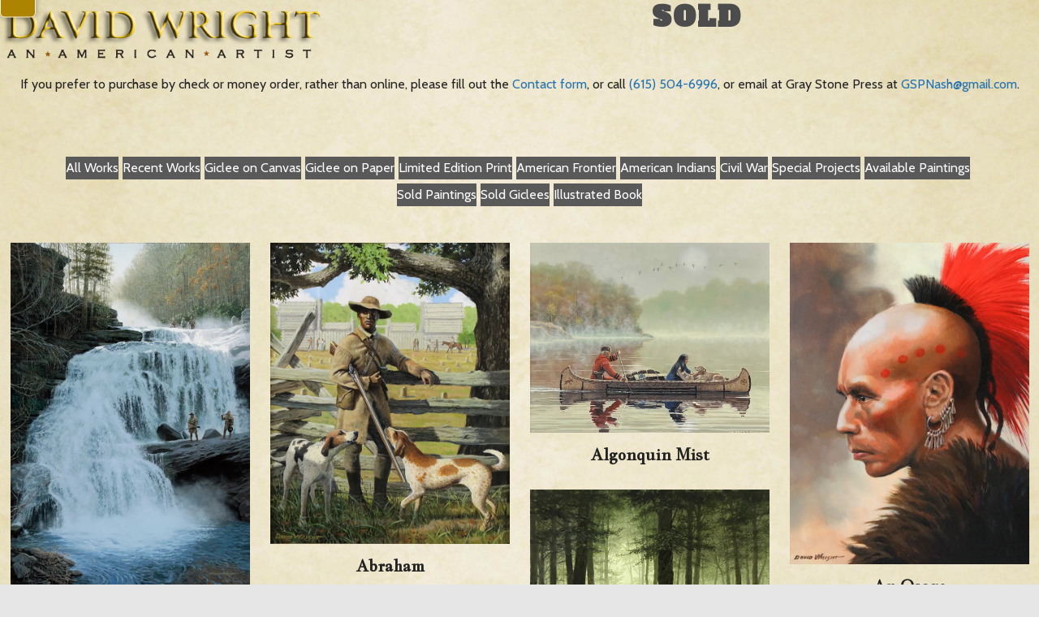

--- FILE ---
content_type: text/html; charset=UTF-8
request_url: https://davidwrightart.com/product-category/sold/
body_size: 20869
content:
<!DOCTYPE html>
<html lang="en-US" class="wpex-classic-style">
<head>
<meta charset="UTF-8">
<link rel="profile" href="https://gmpg.org/xfn/11">
<script async src="https://www.googletagmanager.com/gtag/js?id=G-WTHRQTH93K"></script><script>window.dataLayer = window.dataLayer || [];function gtag(){dataLayer.push(arguments);}gtag('js', new Date());gtag('config', 'G-WTHRQTH93K', { 'anonymize_ip': true });</script><title>Category: Sold - David Wright Art</title>
<style>
#wpadminbar #wp-admin-bar-wccp_free_top_button .ab-icon:before {
	content: "\f160";
	color: #02CA02;
	top: 3px;
}
#wpadminbar #wp-admin-bar-wccp_free_top_button .ab-icon {
	transform: rotate(45deg);
}
</style>
<meta name="viewport" content="width=device-width, initial-scale=1">

<!-- The SEO Framework by Sybre Waaijer -->
<meta name="robots" content="max-snippet:-1,max-image-preview:standard,max-video-preview:-1" />
<link rel="canonical" href="https://davidwrightart.com/product-category/sold/" />
<meta property="og:type" content="website" />
<meta property="og:locale" content="en_US" />
<meta property="og:site_name" content="David Wright Art" />
<meta property="og:title" content="Category: Sold" />
<meta property="og:url" content="https://davidwrightart.com/product-category/sold/" />
<meta property="og:image" content="https://davidwrightart.com/wp-content/uploads/facebook-og-image.jpg" />
<meta property="og:image:width" content="1200" />
<meta property="og:image:height" content="630" />
<meta name="twitter:card" content="summary_large_image" />
<meta name="twitter:title" content="Category: Sold" />
<meta name="twitter:image" content="https://davidwrightart.com/wp-content/uploads/facebook-og-image.jpg" />
<script type="application/ld+json">{"@context":"https://schema.org","@graph":[{"@type":"WebSite","@id":"https://davidwrightart.com/#/schema/WebSite","url":"https://davidwrightart.com/","name":"David Wright Art","description":"An American Artist","inLanguage":"en-US","potentialAction":{"@type":"SearchAction","target":{"@type":"EntryPoint","urlTemplate":"https://davidwrightart.com/search/{search_term_string}/"},"query-input":"required name=search_term_string"},"publisher":{"@type":"Person","@id":"https://davidwrightart.com/#/schema/Person","name":"David Wright Art","url":"https://davidwrightart.com/"}},{"@type":"CollectionPage","@id":"https://davidwrightart.com/product-category/sold/","url":"https://davidwrightart.com/product-category/sold/","name":"Category: Sold - David Wright Art","inLanguage":"en-US","isPartOf":{"@id":"https://davidwrightart.com/#/schema/WebSite"},"breadcrumb":{"@type":"BreadcrumbList","@id":"https://davidwrightart.com/#/schema/BreadcrumbList","itemListElement":[{"@type":"ListItem","position":1,"item":"https://davidwrightart.com/","name":"David Wright Art"},{"@type":"ListItem","position":2,"name":"Category: Sold"}]}}]}</script>
<!-- / The SEO Framework by Sybre Waaijer | 10.00ms meta | 8.82ms boot -->

<link rel='dns-prefetch' href='//fonts.googleapis.com' />
<link rel="alternate" type="application/rss+xml" title="David Wright Art &raquo; Feed" href="https://davidwrightart.com/feed/" />
<link rel="alternate" type="application/rss+xml" title="David Wright Art &raquo; Comments Feed" href="https://davidwrightart.com/comments/feed/" />
<link rel="alternate" type="application/rss+xml" title="David Wright Art &raquo; Sold Category Feed" href="https://davidwrightart.com/product-category/sold/feed/" />
<style id='wp-img-auto-sizes-contain-inline-css'>
img:is([sizes=auto i],[sizes^="auto," i]){contain-intrinsic-size:3000px 1500px}
/*# sourceURL=wp-img-auto-sizes-contain-inline-css */
</style>
<link rel='stylesheet' id='js_composer_front-css' href='https://davidwrightart.com/wp-content/plugins/js_composer/assets/css/js_composer.min.css?ver=8.7.2' media='all' />
<style id='woocommerce-inline-inline-css'>
.woocommerce form .form-row .required { visibility: visible; }
/*# sourceURL=woocommerce-inline-inline-css */
</style>
<link rel='stylesheet' id='parent-style-css' href='https://davidwrightart.com/wp-content/themes/Total/style.css?ver=6.5' media='all' />
<link rel='stylesheet' id='wpex-woocommerce-css' href='https://davidwrightart.com/wp-content/themes/Total/assets/css/frontend/woocommerce/core.min.css?ver=6.5' media='all' />
<link rel='stylesheet' id='wpex-google-font-cabin-css' href='https://fonts.googleapis.com/css2?family=Cabin:ital,wght@0,100;0,200;0,300;0,400;0,500;0,600;0,700;0,800;0,900;1,100;1,200;1,300;1,400;1,500;1,600;1,700;1,800;1,900&#038;display=swap&#038;subset=latin' media='all' />
<link rel='stylesheet' id='wpex-google-font-jacques-francois-css' href='https://fonts.googleapis.com/css2?family=Jacques+Francois:ital,wght@0,100;0,200;0,300;0,400;0,500;0,600;0,700;0,800;0,900;1,100;1,200;1,300;1,400;1,500;1,600;1,700;1,800;1,900&#038;display=swap&#038;subset=latin' media='all' />
<link rel='stylesheet' id='wpex-google-font-balthazar-css' href='https://fonts.googleapis.com/css2?family=Balthazar:ital,wght@0,100;0,200;0,300;0,400;0,500;0,600;0,700;0,800;0,900;1,100;1,200;1,300;1,400;1,500;1,600;1,700;1,800;1,900&#038;display=swap&#038;subset=latin' media='all' />
<link rel='stylesheet' id='wpex-google-font-alfa-slab-one-css' href='https://fonts.googleapis.com/css2?family=Alfa+Slab+One:ital,wght@0,100;0,200;0,300;0,400;0,500;0,600;0,700;0,800;0,900;1,100;1,200;1,300;1,400;1,500;1,600;1,700;1,800;1,900&#038;display=swap&#038;subset=latin' media='all' />
<link rel='stylesheet' id='wpex-style-css' href='https://davidwrightart.com/wp-content/themes/dwright-child/style.css?ver=6.5' media='all' />
<link rel='stylesheet' id='wpex-mobile-menu-breakpoint-max-css' href='https://davidwrightart.com/wp-content/themes/Total/assets/css/frontend/breakpoints/max.min.css?ver=6.5' media='only screen and (max-width:1550px)' />
<link rel='stylesheet' id='wpex-mobile-menu-breakpoint-min-css' href='https://davidwrightart.com/wp-content/themes/Total/assets/css/frontend/breakpoints/min.min.css?ver=6.5' media='only screen and (min-width:1551px)' />
<link rel='stylesheet' id='vcex-shortcodes-css' href='https://davidwrightart.com/wp-content/themes/Total/assets/css/frontend/vcex-shortcodes.min.css?ver=6.5' media='all' />
<link rel='stylesheet' id='wpex-wpbakery-css' href='https://davidwrightart.com/wp-content/themes/Total/assets/css/frontend/wpbakery.min.css?ver=6.5' media='all' />
<script src="https://davidwrightart.com/wp-includes/js/jquery/jquery.min.js?ver=3.7.1" id="jquery-core-js"></script>
<script src="https://davidwrightart.com/wp-includes/js/jquery/jquery-migrate.min.js?ver=3.4.1" id="jquery-migrate-js"></script>
<script src="https://davidwrightart.com/wp-content/plugins/woocommerce/assets/js/jquery-blockui/jquery.blockUI.min.js?ver=2.7.0-wc.10.4.3" id="wc-jquery-blockui-js" data-wp-strategy="defer"></script>
<script id="wc-add-to-cart-js-extra">
var wc_add_to_cart_params = {"ajax_url":"/wp-admin/admin-ajax.php","wc_ajax_url":"/?wc-ajax=%%endpoint%%","i18n_view_cart":"View cart","cart_url":"https://davidwrightart.com/cart/","is_cart":"","cart_redirect_after_add":"yes"};
//# sourceURL=wc-add-to-cart-js-extra
</script>
<script src="https://davidwrightart.com/wp-content/plugins/woocommerce/assets/js/frontend/add-to-cart.min.js?ver=10.4.3" id="wc-add-to-cart-js" data-wp-strategy="defer"></script>
<script src="https://davidwrightart.com/wp-content/plugins/woocommerce/assets/js/js-cookie/js.cookie.min.js?ver=2.1.4-wc.10.4.3" id="wc-js-cookie-js" defer data-wp-strategy="defer"></script>
<script id="woocommerce-js-extra">
var woocommerce_params = {"ajax_url":"/wp-admin/admin-ajax.php","wc_ajax_url":"/?wc-ajax=%%endpoint%%","i18n_password_show":"Show password","i18n_password_hide":"Hide password"};
//# sourceURL=woocommerce-js-extra
</script>
<script src="https://davidwrightart.com/wp-content/plugins/woocommerce/assets/js/frontend/woocommerce.min.js?ver=10.4.3" id="woocommerce-js" defer data-wp-strategy="defer"></script>
<script src="https://davidwrightart.com/wp-content/plugins/js_composer/assets/js/vendors/woocommerce-add-to-cart.js?ver=8.7.2" id="vc_woocommerce-add-to-cart-js-js"></script>
<script id="wpex-core-js-extra">
var wpex_theme_params = {"selectArrowIcon":"\u003Cspan class=\"wpex-select-arrow__icon wpex-icon--sm wpex-flex wpex-icon\" aria-hidden=\"true\"\u003E\u003Csvg viewBox=\"0 0 24 24\" xmlns=\"http://www.w3.org/2000/svg\"\u003E\u003Crect fill=\"none\" height=\"24\" width=\"24\"/\u003E\u003Cg transform=\"matrix(0, -1, 1, 0, -0.115, 23.885)\"\u003E\u003Cpolygon points=\"17.77,3.77 16,2 6,12 16,22 17.77,20.23 9.54,12\"/\u003E\u003C/g\u003E\u003C/svg\u003E\u003C/span\u003E","customSelects":".widget_categories form,.widget_archive select,.vcex-form-shortcode select,.woocommerce-ordering .orderby,#dropdown_product_cat,.single-product .variations_form .variations select","scrollToHash":"1","localScrollFindLinks":"1","localScrollHighlight":"1","localScrollUpdateHash":"1","scrollToHashTimeout":"500","localScrollTargets":"li.local-scroll a, a.local-scroll, .local-scroll-link, .local-scroll-link \u003E a,.sidr-class-local-scroll-link,li.sidr-class-local-scroll \u003E span \u003E a,li.sidr-class-local-scroll \u003E a","scrollToBehavior":"smooth"};
//# sourceURL=wpex-core-js-extra
</script>
<script src="https://davidwrightart.com/wp-content/themes/Total/assets/js/frontend/core.min.js?ver=6.5" id="wpex-core-js" defer data-wp-strategy="defer"></script>
<script id="wpex-inline-js-after">
!function(){const e=document.querySelector("html"),t=()=>{const t=window.innerWidth-document.documentElement.clientWidth;t&&e.style.setProperty("--wpex-scrollbar-width",`${t}px`)};t(),window.addEventListener("resize",(()=>{t()}))}();
//# sourceURL=wpex-inline-js-after
</script>
<script src="https://davidwrightart.com/wp-content/themes/Total/assets/js/frontend/search/drop-down.min.js?ver=6.5" id="wpex-search-drop_down-js" defer data-wp-strategy="defer"></script>
<script id="wpex-mobile-menu-sidr-js-extra">
var wpex_mobile_menu_sidr_params = {"breakpoint":"1550","i18n":{"openSubmenu":"Open submenu of %s","closeSubmenu":"Close submenu of %s"},"openSubmenuIcon":"\u003Cspan class=\"wpex-open-submenu__icon wpex-transition-transform wpex-duration-300 wpex-icon\" aria-hidden=\"true\"\u003E\u003Csvg xmlns=\"http://www.w3.org/2000/svg\" viewBox=\"0 0 448 512\"\u003E\u003Cpath d=\"M201.4 342.6c12.5 12.5 32.8 12.5 45.3 0l160-160c12.5-12.5 12.5-32.8 0-45.3s-32.8-12.5-45.3 0L224 274.7 86.6 137.4c-12.5-12.5-32.8-12.5-45.3 0s-12.5 32.8 0 45.3l160 160z\"/\u003E\u003C/svg\u003E\u003C/span\u003E","source":"#mobile-menu-alternative, #mobile-menu-search","side":"right","dark_surface":"1","displace":"","aria_label":"Mobile menu","aria_label_close":"Close mobile menu","class":["wpex-mobile-menu"],"speed":"300"};
//# sourceURL=wpex-mobile-menu-sidr-js-extra
</script>
<script src="https://davidwrightart.com/wp-content/themes/Total/assets/js/frontend/mobile-menu/sidr.min.js?ver=6.5" id="wpex-mobile-menu-sidr-js" defer data-wp-strategy="defer"></script>
<script></script><link rel="https://api.w.org/" href="https://davidwrightart.com/wp-json/" /><link rel="alternate" title="JSON" type="application/json" href="https://davidwrightart.com/wp-json/wp/v2/product_cat/60" /><link rel="EditURI" type="application/rsd+xml" title="RSD" href="https://davidwrightart.com/xmlrpc.php?rsd" />
<script id="wpcp_disable_selection" type="text/javascript">
var image_save_msg='You are not allowed to save images!';
	var no_menu_msg='Context Menu disabled!';
	var smessage = "Content is protected !!";

function disableEnterKey(e)
{
	var elemtype = e.target.tagName;
	
	elemtype = elemtype.toUpperCase();
	
	if (elemtype == "TEXT" || elemtype == "TEXTAREA" || elemtype == "INPUT" || elemtype == "PASSWORD" || elemtype == "SELECT" || elemtype == "OPTION" || elemtype == "EMBED")
	{
		elemtype = 'TEXT';
	}
	
	if (e.ctrlKey){
     var key;
     if(window.event)
          key = window.event.keyCode;     //IE
     else
          key = e.which;     //firefox (97)
    //if (key != 17) alert(key);
     if (elemtype!= 'TEXT' && (key == 97 || key == 65 || key == 67 || key == 99 || key == 88 || key == 120 || key == 26 || key == 85  || key == 86 || key == 83 || key == 43 || key == 73))
     {
		if(wccp_free_iscontenteditable(e)) return true;
		show_wpcp_message('You are not allowed to copy content or view source');
		return false;
     }else
     	return true;
     }
}


/*For contenteditable tags*/
function wccp_free_iscontenteditable(e)
{
	var e = e || window.event; // also there is no e.target property in IE. instead IE uses window.event.srcElement
  	
	var target = e.target || e.srcElement;

	var elemtype = e.target.nodeName;
	
	elemtype = elemtype.toUpperCase();
	
	var iscontenteditable = "false";
		
	if(typeof target.getAttribute!="undefined" ) iscontenteditable = target.getAttribute("contenteditable"); // Return true or false as string
	
	var iscontenteditable2 = false;
	
	if(typeof target.isContentEditable!="undefined" ) iscontenteditable2 = target.isContentEditable; // Return true or false as boolean

	if(target.parentElement.isContentEditable) iscontenteditable2 = true;
	
	if (iscontenteditable == "true" || iscontenteditable2 == true)
	{
		if(typeof target.style!="undefined" ) target.style.cursor = "text";
		
		return true;
	}
}

////////////////////////////////////
function disable_copy(e)
{	
	var e = e || window.event; // also there is no e.target property in IE. instead IE uses window.event.srcElement
	
	var elemtype = e.target.tagName;
	
	elemtype = elemtype.toUpperCase();
	
	if (elemtype == "TEXT" || elemtype == "TEXTAREA" || elemtype == "INPUT" || elemtype == "PASSWORD" || elemtype == "SELECT" || elemtype == "OPTION" || elemtype == "EMBED")
	{
		elemtype = 'TEXT';
	}
	
	if(wccp_free_iscontenteditable(e)) return true;
	
	var isSafari = /Safari/.test(navigator.userAgent) && /Apple Computer/.test(navigator.vendor);
	
	var checker_IMG = '';
	if (elemtype == "IMG" && checker_IMG == 'checked' && e.detail >= 2) {show_wpcp_message(alertMsg_IMG);return false;}
	if (elemtype != "TEXT")
	{
		if (smessage !== "" && e.detail == 2)
			show_wpcp_message(smessage);
		
		if (isSafari)
			return true;
		else
			return false;
	}	
}

//////////////////////////////////////////
function disable_copy_ie()
{
	var e = e || window.event;
	var elemtype = window.event.srcElement.nodeName;
	elemtype = elemtype.toUpperCase();
	if(wccp_free_iscontenteditable(e)) return true;
	if (elemtype == "IMG") {show_wpcp_message(alertMsg_IMG);return false;}
	if (elemtype != "TEXT" && elemtype != "TEXTAREA" && elemtype != "INPUT" && elemtype != "PASSWORD" && elemtype != "SELECT" && elemtype != "OPTION" && elemtype != "EMBED")
	{
		return false;
	}
}	
function reEnable()
{
	return true;
}
document.onkeydown = disableEnterKey;
document.onselectstart = disable_copy_ie;
if(navigator.userAgent.indexOf('MSIE')==-1)
{
	document.onmousedown = disable_copy;
	document.onclick = reEnable;
}
function disableSelection(target)
{
    //For IE This code will work
    if (typeof target.onselectstart!="undefined")
    target.onselectstart = disable_copy_ie;
    
    //For Firefox This code will work
    else if (typeof target.style.MozUserSelect!="undefined")
    {target.style.MozUserSelect="none";}
    
    //All other  (ie: Opera) This code will work
    else
    target.onmousedown=function(){return false}
    target.style.cursor = "default";
}
//Calling the JS function directly just after body load
window.onload = function(){disableSelection(document.body);};

//////////////////special for safari Start////////////////
var onlongtouch;
var timer;
var touchduration = 1000; //length of time we want the user to touch before we do something

var elemtype = "";
function touchstart(e) {
	var e = e || window.event;
  // also there is no e.target property in IE.
  // instead IE uses window.event.srcElement
  	var target = e.target || e.srcElement;
	
	elemtype = window.event.srcElement.nodeName;
	
	elemtype = elemtype.toUpperCase();
	
	if(!wccp_pro_is_passive()) e.preventDefault();
	if (!timer) {
		timer = setTimeout(onlongtouch, touchduration);
	}
}

function touchend() {
    //stops short touches from firing the event
    if (timer) {
        clearTimeout(timer);
        timer = null;
    }
	onlongtouch();
}

onlongtouch = function(e) { //this will clear the current selection if anything selected
	
	if (elemtype != "TEXT" && elemtype != "TEXTAREA" && elemtype != "INPUT" && elemtype != "PASSWORD" && elemtype != "SELECT" && elemtype != "EMBED" && elemtype != "OPTION")	
	{
		if (window.getSelection) {
			if (window.getSelection().empty) {  // Chrome
			window.getSelection().empty();
			} else if (window.getSelection().removeAllRanges) {  // Firefox
			window.getSelection().removeAllRanges();
			}
		} else if (document.selection) {  // IE?
			document.selection.empty();
		}
		return false;
	}
};

document.addEventListener("DOMContentLoaded", function(event) { 
    window.addEventListener("touchstart", touchstart, false);
    window.addEventListener("touchend", touchend, false);
});

function wccp_pro_is_passive() {

  var cold = false,
  hike = function() {};

  try {
	  const object1 = {};
  var aid = Object.defineProperty(object1, 'passive', {
  get() {cold = true}
  });
  window.addEventListener('test', hike, aid);
  window.removeEventListener('test', hike, aid);
  } catch (e) {}

  return cold;
}
/*special for safari End*/
</script>
<script id="wpcp_disable_Right_Click" type="text/javascript">
document.ondragstart = function() { return false;}
	function nocontext(e) {
	   return false;
	}
	document.oncontextmenu = nocontext;
</script>
<style>
.unselectable
{
-moz-user-select:none;
-webkit-user-select:none;
cursor: default;
}
html
{
-webkit-touch-callout: none;
-webkit-user-select: none;
-khtml-user-select: none;
-moz-user-select: none;
-ms-user-select: none;
user-select: none;
-webkit-tap-highlight-color: rgba(0,0,0,0);
}
</style>
<script id="wpcp_css_disable_selection" type="text/javascript">
var e = document.getElementsByTagName('body')[0];
if(e)
{
	e.setAttribute('unselectable',"on");
}
</script>
	<noscript><style>.woocommerce-product-gallery{ opacity: 1 !important; }</style></noscript>
	<noscript><style>body:not(.content-full-screen) .wpex-vc-row-stretched[data-vc-full-width-init="false"]{visibility:visible;}</style></noscript><link rel="icon" href="https://davidwrightart.com/wp-content/uploads/cropped-site-icon-32x32.jpg" sizes="32x32" />
<link rel="icon" href="https://davidwrightart.com/wp-content/uploads/cropped-site-icon-192x192.jpg" sizes="192x192" />
<link rel="apple-touch-icon" href="https://davidwrightart.com/wp-content/uploads/cropped-site-icon-180x180.jpg" />
<meta name="msapplication-TileImage" content="https://davidwrightart.com/wp-content/uploads/cropped-site-icon-270x270.jpg" />
<noscript><style> .wpb_animate_when_almost_visible { opacity: 1; }</style></noscript><style data-type="wpex-css" id="wpex-css">/*TYPOGRAPHY*/:root{--wpex-body-font-family:Cabin;}:root{--wpex-heading-font-family:'Jacques Francois';}.main-navigation-ul .link-inner{font-family:Balthazar;font-weight:700;font-size:24px;text-transform:uppercase;}.main-navigation-ul .sub-menu .link-inner{font-size:20px;}.page-header .page-header-title{font-family:'Alfa Slab One';letter-spacing:2px;text-transform:uppercase;}.page-header .page-subheading{font-family:'Jacques Francois';}.theme-heading{font-family:'Jacques Francois';}.footer-widget .widget-title{font-family:'Alfa Slab One';font-size:20px;letter-spacing:1px;text-transform:uppercase;}/*ADVANCED STYLING CSS*/:where(.woocommerce-pagination){text-align:center}.woocommerce .product .summary :is(.single_add_to_cart_button,.added_to_cart),.product :is(.add_to_cart_button,.added_to_cart),.product-actions .button,.vcex-wc-template-part .single_add_to_cart_button{width:100%;}.cart:has(.added_to_cart) .single_add_to_cart_button{margin-block-end:10px;}.summary .quantity,.vcex-wc-template-part--single-product__add-to-cart .quantity{display:none;}/*CUSTOMIZER STYLING*/:root{--wpex-accent:#2271b1;--wpex-accent-alt:#2271b1;--wpex-accent-alt:#dd3333;--wpex-link-color:#2271b1;--wpex-hover-heading-link-color:#2271b1;--wpex-hover-link-color:#dd3333;--wpex-hover-heading-link-color:#dd3333;--wpex-btn-bg:#595959;--wpex-hover-btn-bg:#777777;--wpex-pagination-font-size:18px;--wpex-pagination-border-width:1px;--wpex-pagination-border-color:#ffffff;--wpex-pagination-link-color:#ffffff;--wpex-hover-pagination-link-color:#000000;--wpex-active-pagination-link-color:#000000;--wpex-active-pagination-link-color:#000000;--wpex-pagination-link-bg:#424242;--wpex-hover-pagination-link-bg:#eaeaea;--wpex-active-pagination-link-bg:#eaeaea;--wpex-active-pagination-link-bg:#b7b7b7;--wpex-sidr-width:380px;--wpex-vc-column-inner-margin-bottom:40px;}::selection{background:#2271b1;color:#ededed;}::-moz-selection{background:#2271b1;color:#ededed;}.post-pagination-wrap{background-color:#dddddd;border-color:#b7b7b7;}.post-pagination a{color:#757575;}.post-pagination{font-size:20px;}:root,.site-boxed.wpex-responsive #wrap{--wpex-container-width:1280px;}#site-navigation-wrap{--wpex-hover-main-nav-link-color:#2271b1;--wpex-active-main-nav-link-color:#2271b1;--wpex-dropmenu-bg:#ffffff;--wpex-dropmenu-caret-bg:#ffffff;--wpex-hover-dropmenu-link-color:#ffffff;--wpex-hover-dropmenu-link-bg:#2271b1;}#sidr-main{--wpex-border-main:#59471b;}.woocommerce .products .product .star-rating{display:none;}</style><link rel='stylesheet' id='wc-stripe-blocks-checkout-style-css' href='https://davidwrightart.com/wp-content/plugins/woocommerce-gateway-stripe/build/upe-blocks.css?ver=1e1661bb3db973deba05' media='all' />
</head>

<body class="archive tax-product_cat term-sold term-60 wp-custom-logo wp-embed-responsive wp-theme-Total wp-child-theme-dwright-child theme-Total woocommerce woocommerce-page woocommerce-no-js unselectable wpex-theme wpex-responsive full-width-main-layout no-composer wpex-live-site site-full-width content-full-screen sidebar-widget-icons hasnt-overlay-header has-mobile-menu wpex-mobile-toggle-menu-icon_buttons wpex-no-js wpb-js-composer js-comp-ver-8.7.2 vc_responsive">

	
<a href="#content" class="skip-to-content">Skip to content</a>

	
	<span data-ls_id="#site_top" tabindex="-1"></span>
	<div id="outer-wrap" class="wpex-overflow-clip">
		
		
		
		<div id="wrap" class="wpex-clr">

				<header id="site-header" class="header-one header-full-width wpex-dropdowns-shadow-one dyn-styles wpex-print-hidden wpex-relative wpex-clr">
				<div id="site-header-inner" class="header-one-inner header-padding container wpex-relative wpex-h-100 wpex-py-30 wpex-clr">
<div id="site-logo" class="site-branding header-one-logo logo-padding wpex-flex wpex-items-center wpex-float-left wpex-h-100">
	<div id="site-logo-inner" ><a id="site-logo-link" href="https://davidwrightart.com/" rel="home" class="main-logo"><img src="https://davidwrightart.com/wp-content/uploads/logo-DavidWright-vDW-500w.png" alt="David Wright Art" class="logo-img wpex-h-auto wpex-max-w-100 wpex-align-middle" width="500" height="113" data-no-retina data-skip-lazy fetchpriority="high"></a></div>

</div>

<div id="site-navigation-wrap" class="navbar-style-one navbar-fixed-height navbar-allows-inner-bg navbar-fixed-line-height wpex-dropdowns-caret wpex-stretch-megamenus hide-at-mm-breakpoint wpex-clr wpex-print-hidden">
	<nav id="site-navigation" class="navigation main-navigation main-navigation-one wpex-clr" aria-label="Main menu"><ul id="menu-main" class="main-navigation-ul dropdown-menu wpex-dropdown-menu wpex-dropdown-menu--onhover"><li id="menu-item-22" class="menu-item menu-item-type-post_type menu-item-object-page menu-item-home menu-item-22"><a href="https://davidwrightart.com/"><span class="link-inner">Home</span></a></li>
<li id="menu-item-23" class="menu-item menu-item-type-post_type menu-item-object-page menu-item-has-children menu-item-23 dropdown"><a href="https://davidwrightart.com/about-david/"><span class="link-inner">About David <span class="nav-arrow top-level"><span class="nav-arrow__icon wpex-icon wpex-icon--xs" aria-hidden="true"><svg xmlns="http://www.w3.org/2000/svg" viewBox="0 0 448 512"><path d="M246.6 470.6c-12.5 12.5-32.8 12.5-45.3 0l-160-160c-12.5-12.5-12.5-32.8 0-45.3s32.8-12.5 45.3 0L224 402.7 361.4 265.4c12.5-12.5 32.8-12.5 45.3 0s12.5 32.8 0 45.3l-160 160zm160-352l-160 160c-12.5 12.5-32.8 12.5-45.3 0l-160-160c-12.5-12.5-12.5-32.8 0-45.3s32.8-12.5 45.3 0L224 210.7 361.4 73.4c12.5-12.5 32.8-12.5 45.3 0s12.5 32.8 0 45.3z"/></svg></span></span></span></a>
<ul class="sub-menu">
	<li id="menu-item-1011" class="menu-item menu-item-type-post_type menu-item-object-page menu-item-1011"><a href="https://davidwrightart.com/the-history-of-gray-stone-press/"><span class="link-inner">The History Of Gray Stone Press</span></a></li>
	<li id="menu-item-1985" class="menu-item menu-item-type-post_type menu-item-object-page menu-item-1985"><a href="https://davidwrightart.com/recent-shows/"><span class="link-inner">Recent Shows</span></a></li>
</ul>
</li>
<li id="menu-item-1568" class="menu-item menu-item-type-taxonomy menu-item-object-product_tag current-menu-ancestor current-menu-parent menu-item-has-children menu-item-1568 dropdown"><a href="https://davidwrightart.com/product-tag/painting/"><span class="link-inner">Original Paintings <span class="nav-arrow top-level"><span class="nav-arrow__icon wpex-icon wpex-icon--xs" aria-hidden="true"><svg xmlns="http://www.w3.org/2000/svg" viewBox="0 0 448 512"><path d="M246.6 470.6c-12.5 12.5-32.8 12.5-45.3 0l-160-160c-12.5-12.5-12.5-32.8 0-45.3s32.8-12.5 45.3 0L224 402.7 361.4 265.4c12.5-12.5 32.8-12.5 45.3 0s12.5 32.8 0 45.3l-160 160zm160-352l-160 160c-12.5 12.5-32.8 12.5-45.3 0l-160-160c-12.5-12.5-12.5-32.8 0-45.3s32.8-12.5 45.3 0L224 210.7 361.4 73.4c12.5-12.5 32.8-12.5 45.3 0s12.5 32.8 0 45.3z"/></svg></span></span></span></a>
<ul class="sub-menu">
	<li id="menu-item-1569" class="menu-item menu-item-type-taxonomy menu-item-object-product_tag menu-item-1569"><a href="https://davidwrightart.com/product-tag/painting/"><span class="link-inner">Available Paintings</span></a></li>
	<li id="menu-item-1570" class="menu-item menu-item-type-taxonomy menu-item-object-product_cat current-menu-item menu-item-1570"><a href="https://davidwrightart.com/product-category/sold/" aria-current="page"><span class="link-inner">Sold Paintings</span></a></li>
</ul>
</li>
<li id="menu-item-1571" class="menu-item menu-item-type-custom menu-item-object-custom menu-item-has-children menu-item-1571 dropdown"><a><span class="link-inner">Prints &#038; Giclees <span class="nav-arrow top-level"><span class="nav-arrow__icon wpex-icon wpex-icon--xs" aria-hidden="true"><svg xmlns="http://www.w3.org/2000/svg" viewBox="0 0 448 512"><path d="M246.6 470.6c-12.5 12.5-32.8 12.5-45.3 0l-160-160c-12.5-12.5-12.5-32.8 0-45.3s32.8-12.5 45.3 0L224 402.7 361.4 265.4c12.5-12.5 32.8-12.5 45.3 0s12.5 32.8 0 45.3l-160 160zm160-352l-160 160c-12.5 12.5-32.8 12.5-45.3 0l-160-160c-12.5-12.5-12.5-32.8 0-45.3s32.8-12.5 45.3 0L224 210.7 361.4 73.4c12.5-12.5 32.8-12.5 45.3 0s12.5 32.8 0 45.3z"/></svg></span></span></span></a>
<ul class="sub-menu">
	<li id="menu-item-1572" class="menu-item menu-item-type-taxonomy menu-item-object-product_tag menu-item-1572"><a href="https://davidwrightart.com/product-tag/giclee-on-canvas/"><span class="link-inner">Giclee on Canvas</span></a></li>
	<li id="menu-item-1573" class="menu-item menu-item-type-taxonomy menu-item-object-product_tag menu-item-1573"><a href="https://davidwrightart.com/product-tag/giclee-on-paper/"><span class="link-inner">Giclee on Paper</span></a></li>
	<li id="menu-item-1574" class="menu-item menu-item-type-taxonomy menu-item-object-product_tag menu-item-1574"><a href="https://davidwrightart.com/product-tag/limited-edition-print/"><span class="link-inner">Limited Edition Print</span></a></li>
	<li id="menu-item-1830" class="menu-item menu-item-type-taxonomy menu-item-object-product_cat menu-item-1830"><a href="https://davidwrightart.com/product-category/sold-giclees/"><span class="link-inner">Sold Giclees</span></a></li>
</ul>
</li>
<li id="menu-item-1567" class="menu-item menu-item-type-post_type menu-item-object-page menu-item-has-children menu-item-1567 dropdown"><a href="https://davidwrightart.com/shop/"><span class="link-inner">Shop <span class="nav-arrow top-level"><span class="nav-arrow__icon wpex-icon wpex-icon--xs" aria-hidden="true"><svg xmlns="http://www.w3.org/2000/svg" viewBox="0 0 448 512"><path d="M246.6 470.6c-12.5 12.5-32.8 12.5-45.3 0l-160-160c-12.5-12.5-12.5-32.8 0-45.3s32.8-12.5 45.3 0L224 402.7 361.4 265.4c12.5-12.5 32.8-12.5 45.3 0s12.5 32.8 0 45.3l-160 160zm160-352l-160 160c-12.5 12.5-32.8 12.5-45.3 0l-160-160c-12.5-12.5-12.5-32.8 0-45.3s32.8-12.5 45.3 0L224 210.7 361.4 73.4c12.5-12.5 32.8-12.5 45.3 0s12.5 32.8 0 45.3z"/></svg></span></span></span></a>
<ul class="sub-menu">
	<li id="menu-item-1581" class="menu-item menu-item-type-taxonomy menu-item-object-product_cat menu-item-1581"><a href="https://davidwrightart.com/product-category/recent-works/"><span class="link-inner">Recent Works</span></a></li>
	<li id="menu-item-1580" class="menu-item menu-item-type-taxonomy menu-item-object-product_cat menu-item-1580"><a href="https://davidwrightart.com/product-category/american-frontier/"><span class="link-inner">American Frontier</span></a></li>
	<li id="menu-item-1579" class="menu-item menu-item-type-taxonomy menu-item-object-product_cat menu-item-1579"><a href="https://davidwrightart.com/product-category/american-indians/"><span class="link-inner">American Indians</span></a></li>
	<li id="menu-item-1578" class="menu-item menu-item-type-taxonomy menu-item-object-product_cat menu-item-1578"><a href="https://davidwrightart.com/product-category/civil-war/"><span class="link-inner">Civil War</span></a></li>
	<li id="menu-item-1577" class="menu-item menu-item-type-taxonomy menu-item-object-product_cat menu-item-1577"><a href="https://davidwrightart.com/product-category/special-projects/"><span class="link-inner">Special Projects</span></a></li>
	<li id="menu-item-2005" class="menu-item menu-item-type-post_type menu-item-object-product menu-item-2005"><a href="https://davidwrightart.com/shop/david-wright-historian-with-a-brush-large-format-illustrated-book/"><span class="link-inner">Order DAVID WRIGHT – “Historian With A Brush” – Illustrated Book</span></a></li>
</ul>
</li>
<li id="menu-item-24" class="menu-item menu-item-type-post_type menu-item-object-page menu-item-24"><a href="https://davidwrightart.com/contact/"><span class="link-inner">Contact</span></a></li>
<li class="woo-menu-icon menu-item wpex-menu-extra wcmenucart-toggle-store toggle-cart-widget"><a href="https://davidwrightart.com/cart/" class="wcmenucart wcmenucart-icon_count wcmenucart-items-0"><span class="link-inner"><span class="wcmenucart-count wpex-relative"><span class="wcmenucart-icon wpex-relative"><span class="wpex-icon" aria-hidden="true"><svg xmlns="http://www.w3.org/2000/svg" viewBox="0 0 30 32"><path d="M11.429 27.429q0 0.929-0.679 1.607t-1.607 0.679-1.607-0.679-0.679-1.607 0.679-1.607 1.607-0.679 1.607 0.679 0.679 1.607zM27.429 27.429q0 0.929-0.679 1.607t-1.607 0.679-1.607-0.679-0.679-1.607 0.679-1.607 1.607-0.679 1.607 0.679 0.679 1.607zM29.714 8v9.143q0 0.429-0.295 0.759t-0.723 0.384l-18.643 2.179q0.232 1.071 0.232 1.25 0 0.286-0.429 1.143h16.429q0.464 0 0.804 0.339t0.339 0.804-0.339 0.804-0.804 0.339h-18.286q-0.464 0-0.804-0.339t-0.339-0.804q0-0.196 0.143-0.563t0.286-0.643 0.384-0.714 0.277-0.527l-3.161-14.696h-3.643q-0.464 0-0.804-0.339t-0.339-0.804 0.339-0.804 0.804-0.339h4.571q0.286 0 0.509 0.116t0.348 0.277 0.232 0.438 0.143 0.464 0.098 0.527 0.080 0.464h21.446q0.464 0 0.804 0.339t0.339 0.804z"></path></svg></span></span><span class="wcmenucart-text wpex-ml-10">Cart</span><span class="wcmenucart-details count t-bubble">0</span></span></span></a></li><li class="menu-item wpex-mm-menu-item"><a href="https://davidwrightart.com/cart/"><span class="link-inner"><span class="wpex-cart-link wpex-inline-block"><span class="wpex-cart-link__items wpex-flex wpex-items-center"><span class="wpex-cart-link__icon wpex-mr-10"><span class="wpex-icon" aria-hidden="true"><svg xmlns="http://www.w3.org/2000/svg" viewBox="0 0 30 32"><path d="M11.429 27.429q0 0.929-0.679 1.607t-1.607 0.679-1.607-0.679-0.679-1.607 0.679-1.607 1.607-0.679 1.607 0.679 0.679 1.607zM27.429 27.429q0 0.929-0.679 1.607t-1.607 0.679-1.607-0.679-0.679-1.607 0.679-1.607 1.607-0.679 1.607 0.679 0.679 1.607zM29.714 8v9.143q0 0.429-0.295 0.759t-0.723 0.384l-18.643 2.179q0.232 1.071 0.232 1.25 0 0.286-0.429 1.143h16.429q0.464 0 0.804 0.339t0.339 0.804-0.339 0.804-0.804 0.339h-18.286q-0.464 0-0.804-0.339t-0.339-0.804q0-0.196 0.143-0.563t0.286-0.643 0.384-0.714 0.277-0.527l-3.161-14.696h-3.643q-0.464 0-0.804-0.339t-0.339-0.804 0.339-0.804 0.804-0.339h4.571q0.286 0 0.509 0.116t0.348 0.277 0.232 0.438 0.143 0.464 0.098 0.527 0.080 0.464h21.446q0.464 0 0.804 0.339t0.339 0.804z"></path></svg></span></span><span class="wpex-cart-link__count">0 Items</span><span class="wpex-cart-link__dash wpex-mx-5 wpex-hidden">&#45;</span><span class="wpex-cart-link__price wpex-hidden"></span></span></span></span></a></li><li class="search-toggle-li menu-item wpex-menu-extra no-icon-margin"><a href="#" class="site-search-toggle search-dropdown-toggle" role="button" aria-expanded="false" aria-controls="searchform-dropdown" aria-label="Search"><span class="link-inner"><span class="wpex-menu-search-text wpex-hidden">Search</span><span class="wpex-menu-search-icon wpex-icon" aria-hidden="true"><svg xmlns="http://www.w3.org/2000/svg" viewBox="0 0 512 512"><path d="M416 208c0 45.9-14.9 88.3-40 122.7L502.6 457.4c12.5 12.5 12.5 32.8 0 45.3s-32.8 12.5-45.3 0L330.7 376c-34.4 25.2-76.8 40-122.7 40C93.1 416 0 322.9 0 208S93.1 0 208 0S416 93.1 416 208zM208 352a144 144 0 1 0 0-288 144 144 0 1 0 0 288z"/></svg></span></span></a></li></ul></nav>
</div>


<div id="mobile-menu" class="wpex-mobile-menu-toggle show-at-mm-breakpoint wpex-flex wpex-items-center wpex-absolute wpex-top-50 -wpex-translate-y-50 wpex-right-0">
	<div class="wpex-inline-flex wpex-items-center"><a href="#" class="mobile-menu-toggle" role="button" aria-expanded="false"><span class="mobile-menu-toggle__icon wpex-flex"><span class="wpex-hamburger-icon wpex-hamburger-icon--inactive wpex-hamburger-icon--animate" aria-hidden="true"><span></span></span></span><span class="screen-reader-text" data-open-text>Open mobile menu</span><span class="screen-reader-text" data-open-text>Close mobile menu</span></a></div>
</div>


<div id="searchform-dropdown" class="header-searchform-wrap header-drop-widget header-drop-widget--colored-top-border wpex-invisible wpex-opacity-0 wpex-absolute wpex-transition-all wpex-duration-200 wpex-translate-Z-0 wpex-text-initial wpex-z-dropdown wpex-top-100 wpex-right-0 wpex-surface-1 wpex-text-2 wpex-p-15">
<form role="search" method="get" class="searchform searchform--header-dropdown wpex-flex" action="https://davidwrightart.com/" autocomplete="off">
	<label for="searchform-input-6967652cbea62" class="searchform-label screen-reader-text">Search</label>
	<input id="searchform-input-6967652cbea62" type="search" class="searchform-input wpex-block wpex-border-0 wpex-outline-0 wpex-w-100 wpex-h-auto wpex-leading-relaxed wpex-rounded-0 wpex-text-2 wpex-surface-2 wpex-p-10 wpex-text-1em wpex-unstyled-input" name="s" placeholder="Search" required>
			<button type="submit" class="searchform-submit wpex-hidden wpex-rounded-0 wpex-py-10 wpex-px-15" aria-label="Submit search"><span class="wpex-icon" aria-hidden="true"><svg xmlns="http://www.w3.org/2000/svg" viewBox="0 0 512 512"><path d="M416 208c0 45.9-14.9 88.3-40 122.7L502.6 457.4c12.5 12.5 12.5 32.8 0 45.3s-32.8 12.5-45.3 0L330.7 376c-34.4 25.2-76.8 40-122.7 40C93.1 416 0 322.9 0 208S93.1 0 208 0S416 93.1 416 208zM208 352a144 144 0 1 0 0-288 144 144 0 1 0 0 288z"/></svg></span></button>
</form>
</div>
</div>
			</header>

			
			<main id="main" class="site-main wpex-clr">

				
<header class="page-header default-page-header wpex-relative wpex-mb-40 wpex-surface-2 wpex-py-20 wpex-border-t wpex-border-b wpex-border-solid wpex-border-surface-3 wpex-text-2 wpex-supports-mods">

	
	<div class="page-header-inner container">
<div class="page-header-content">

<h1 class="page-header-title wpex-block wpex-m-0 wpex-text-2xl">

	<span>Sold</span>

</h1>

</div></div>

	
</header>


<div id="content-wrap"  class="container wpex-clr">

	
	<div id="primary" class="content-area wpex-clr">

		
		<div id="content" class="site-content wpex-clr">

			
			<article class="entry-content entry wpex-clr"><style>.vc_custom_1695452797431{padding-right: 15px !important;padding-left: 15px !important;}.vc_custom_1710440058278{margin-bottom: 25px !important;padding-top: 75px !important;padding-bottom: 35px !important;background-color: #b3f0d4 !important;}.vc_custom_1707769057295{margin-bottom: 25px !important;padding-top: 75px !important;padding-right: 25px !important;padding-bottom: 35px !important;padding-left: 25px !important;background-color: #b3f0d4 !important;}</style><div class="vc_row wpb_row vc_row-fluid vc_custom_1695452797431 wpex-relative"><div class="wpb_column vc_column_container vc_col-sm-12"><div class="vc_column-inner"><div class="wpb_wrapper">
	<div class="wpb_text_column wpb_content_element" >
		<div class="wpb_wrapper">
			<p style="text-align: center">If you prefer to purchase by check or money order, rather than online, please fill out the <a href="/contact/">Contact form</a>, or call <a href="tel:615-504-6996">(615) 504-6996</a>, or email at Gray Stone Press at <a href="/cdn-cgi/l/email-protection#377064677956445f77505a565e5b1954585a"><span class="__cf_email__" data-cfemail="f7b0a4a7b996849fb7909a969e9bd994989a">[email&#160;protected]</span></a>.</p>

		</div>
	</div>
</div></div></div></div><div class="vc_row wpb_row vc_row-fluid wpex-relative"><div class="wpb_column vc_column_container vc_col-sm-12"><div class="vc_column-inner"><div class="wpb_wrapper"><style>.vcex-navbar.vcex_6967652cc18f1 a.vcex-navbar-link{color:#ffffff;background:#595959;}.vcex-navbar.vcex_6967652cc18f1 a.vcex-navbar-link:is(:hover,.active){color:#ffffff;background:#c41d22;}.vcex-navbar.vcex_6967652cc18f1 a.vcex-navbar-link:is(:active,.active){color:#ffffff;background:#2271b1;}.is-sticky > .vcex-navbar.vcex_6967652cc18f1{background-color:#ffffffcc!important;}</style><nav class="vcex-navbar vcex-module vcex-navbar-sticky wpex-transition-opacity wpex-duration-300 vcex-navbar-sticky-offset wpex-ls-offset align-center wpex-text-center custom_woo_archive_navbar vcex_6967652cc18f1"><div class="vcex-navbar-inner wpex-clr wpex-last-mr-0 container visible-desktop"><a href="https://davidwrightart.com/shop/" class="vcex-navbar-link vcex-navbar-link--1132 wpex-inline-block wpex-mr-5 wpex-mb-5 theme-button has-bg-hover"><span class="vcex-navbar-link-text">All Works</span></a><a href="https://davidwrightart.com/product-category/recent-works/" class="vcex-navbar-link vcex-navbar-link--56 wpex-inline-block wpex-mr-5 wpex-mb-5 theme-button has-bg-hover"><span class="vcex-navbar-link-text">Recent Works</span></a><a href="https://davidwrightart.com/product-tag/giclee-on-canvas/" class="vcex-navbar-link vcex-navbar-link--51 wpex-inline-block wpex-mr-5 wpex-mb-5 theme-button has-bg-hover"><span class="vcex-navbar-link-text">Giclee on Canvas</span></a><a href="https://davidwrightart.com/product-tag/giclee-on-paper/" class="vcex-navbar-link vcex-navbar-link--52 wpex-inline-block wpex-mr-5 wpex-mb-5 theme-button has-bg-hover"><span class="vcex-navbar-link-text">Giclee on Paper</span></a><a href="https://davidwrightart.com/product-tag/limited-edition-print/" class="vcex-navbar-link vcex-navbar-link--53 wpex-inline-block wpex-mr-5 wpex-mb-5 theme-button has-bg-hover"><span class="vcex-navbar-link-text">Limited Edition Print</span></a><a href="https://davidwrightart.com/product-category/american-frontier/" class="vcex-navbar-link vcex-navbar-link--47 wpex-inline-block wpex-mr-5 wpex-mb-5 theme-button has-bg-hover"><span class="vcex-navbar-link-text">American Frontier</span></a><a href="https://davidwrightart.com/product-category/american-indians/" class="vcex-navbar-link vcex-navbar-link--48 wpex-inline-block wpex-mr-5 wpex-mb-5 theme-button has-bg-hover"><span class="vcex-navbar-link-text">American Indians</span></a><a href="https://davidwrightart.com/product-category/civil-war/" class="vcex-navbar-link vcex-navbar-link--49 wpex-inline-block wpex-mr-5 wpex-mb-5 theme-button has-bg-hover"><span class="vcex-navbar-link-text">Civil War</span></a><a href="https://davidwrightart.com/product-category/special-projects/" class="vcex-navbar-link vcex-navbar-link--57 wpex-inline-block wpex-mr-5 wpex-mb-5 theme-button has-bg-hover"><span class="vcex-navbar-link-text">Special Projects</span></a><a href="https://davidwrightart.com/product-tag/painting/" class="vcex-navbar-link vcex-navbar-link--50 wpex-inline-block wpex-mr-5 wpex-mb-5 theme-button has-bg-hover"><span class="vcex-navbar-link-text">Available Paintings</span></a><a href="https://davidwrightart.com/product-category/sold/" class="vcex-navbar-link vcex-navbar-link--60 wpex-inline-block wpex-mr-5 wpex-mb-5 theme-button has-bg-hover active"><span class="vcex-navbar-link-text">Sold Paintings</span></a><a href="https://davidwrightart.com/product-category/sold-giclees/" class="vcex-navbar-link vcex-navbar-link--67 wpex-inline-block wpex-mr-5 wpex-mb-5 theme-button has-bg-hover"><span class="vcex-navbar-link-text">Sold Giclees</span></a><a href="https://davidwrightart.com/shop/david-wright-historian-with-a-brush-large-format-illustrated-book/" class="vcex-navbar-link vcex-navbar-link--1998 wpex-inline-block wpex-mr-5 wpex-mb-5 theme-button has-bg-hover"><span class="vcex-navbar-link-text">Illustrated Book</span></a></div><div class="vcex-navbar-mobile-select hidden-desktop wpex-select-wrap"><select autocomplete="off"><option>All Works</option><option>Recent Works</option><option>Giclee on Canvas</option><option>Giclee on Paper</option><option>Limited Edition Print</option><option>American Frontier</option><option>American Indians</option><option>Civil War</option><option>Special Projects</option><option>Available Paintings</option><option selected>Sold Paintings</option><option>Sold Giclees</option><option>Illustrated Book</option></select><div class="wpex-select-arrow"><span class="wpex-select-arrow__icon wpex-icon--sm wpex-flex wpex-icon" aria-hidden="true"><svg viewBox="0 0 24 24" xmlns="http://www.w3.org/2000/svg"><rect fill="none" height="24" width="24"/><g transform="matrix(0, -1, 1, 0, -0.115, 23.885)"><polygon points="17.77,3.77 16,2 6,12 16,22 17.77,20.23 9.54,12"/></g></svg></span></div></div></nav></div></div></div></div><div class="vc_row wpb_row vc_row-fluid wpex-relative"><div class="wpb_column vc_column_container vc_col-sm-12"><div class="vc_column-inner"><div class="wpb_wrapper"><div class="wpex-post-cards wpex-post-cards-woocommerce woocommerce wpb-animate-in-sequence wpex-relative"><div class="wpex-post-cards-inner"><div class="wpex-post-cards-loop wpex-post-cards-grid wpex-row wpex-clr wpex-masonry-grid products"><div class="wpex-post-cards-entry col col-1 span_1_of_4 span_1_of_3_tl span_1_of_2_tp span_1_of_2_pl span_1_of_1_pp wpex-masonry-col post-1500 type-product product_type-33 product_cat-60 product_shipping_class-44"><div class="wpex-card wpex-card-woocommerce"><div class="entry has-media product type-product post-1500 status-publish first instock product_cat-sold has-post-thumbnail taxable shipping-taxable product-type-external">
	<div class="product-inner wpex-flex wpex-flex-col wpex-flex-grow wpex-relative textcenter"><div class="wpex-loop-product-images wpex-overflow-hidden wpex-relative"><a href="https://davidwrightart.com/shop/a-moment-away-sold/" class="woocommerce-LoopProduct-link woocommerce-loop-product__link">
	<img width="700" height="1000" src="https://davidwrightart.com/wp-content/uploads/A_Moment_Away.webp" class="woo-entry-image-main wp-post-image" alt="A Moment Away" loading="lazy" decoding="async" srcset="https://davidwrightart.com/wp-content/uploads/A_Moment_Away.webp 700w, https://davidwrightart.com/wp-content/uploads/A_Moment_Away-210x300.webp 210w" sizes="auto, (max-width: 700px) 100vw, 700px" />
</a>		<div class="wpex-loop-product-add-to-cart wpex-absolute wpex-bottom-0 wpex-left-0 wpex-right-0 wpex-text-center wpex-transition-all wpex-duration-250 wpex-z-2 wpex-translate-y-100 wpex-invisible"><a href="" aria-describedby="woocommerce_loop_add_to_cart_link_describedby_1500" data-quantity="1" class="button product_type_external" data-product_id="1500" data-product_sku="" aria-label="SOLD PAINTING" rel="nofollow">SOLD PAINTING</a>	<span id="woocommerce_loop_add_to_cart_link_describedby_1500" class="screen-reader-text">
			</span>
</div>
	</div><div class="product-details wpex-pt-15"><a href="https://davidwrightart.com/shop/a-moment-away-sold/"><h2 class="woocommerce-loop-product__title">A Moment Away</h2></a>
</div></div></div>

</div></div><div class="wpex-post-cards-entry col col-2 span_1_of_4 span_1_of_3_tl span_1_of_2_tp span_1_of_2_pl span_1_of_1_pp wpex-masonry-col post-1166 type-product product_type-33 product_visibility-37 product_cat-60"><div class="wpex-card wpex-card-woocommerce"><div class="entry has-media product type-product post-1166 status-publish instock product_cat-sold has-post-thumbnail sold-individually taxable shipping-taxable product-type-external">
	<div class="product-inner wpex-flex wpex-flex-col wpex-flex-grow wpex-relative textcenter"><div class="wpex-loop-product-images wpex-overflow-hidden wpex-relative"><a href="https://davidwrightart.com/shop/abraham-sold/" class="woocommerce-LoopProduct-link woocommerce-loop-product__link">
	<img width="700" height="880" src="https://davidwrightart.com/wp-content/uploads/Abraham.webp" class="woo-entry-image-main wp-post-image" alt="Abraham" loading="lazy" decoding="async" srcset="https://davidwrightart.com/wp-content/uploads/Abraham.webp 700w, https://davidwrightart.com/wp-content/uploads/Abraham-239x300.webp 239w" sizes="auto, (max-width: 700px) 100vw, 700px" />
</a>		<div class="wpex-loop-product-add-to-cart wpex-absolute wpex-bottom-0 wpex-left-0 wpex-right-0 wpex-text-center wpex-transition-all wpex-duration-250 wpex-z-2 wpex-translate-y-100 wpex-invisible"><a href="" aria-describedby="woocommerce_loop_add_to_cart_link_describedby_1166" data-quantity="1" class="button product_type_external" data-product_id="1166" data-product_sku="" aria-label="SOLD PAINTING" rel="nofollow">SOLD PAINTING</a>	<span id="woocommerce_loop_add_to_cart_link_describedby_1166" class="screen-reader-text">
			</span>
</div>
	</div><div class="product-details wpex-pt-15"><a href="https://davidwrightart.com/shop/abraham-sold/"><h2 class="woocommerce-loop-product__title">Abraham</h2></a>
</div></div></div>

</div></div><div class="wpex-post-cards-entry col col-3 span_1_of_4 span_1_of_3_tl span_1_of_2_tp span_1_of_2_pl span_1_of_1_pp wpex-masonry-col post-1683 type-product product_type-33 product_cat-60 product_shipping_class-44"><div class="wpex-card wpex-card-woocommerce"><div class="entry has-media product type-product post-1683 status-publish instock product_cat-sold has-post-thumbnail taxable shipping-taxable product-type-external">
	<div class="product-inner wpex-flex wpex-flex-col wpex-flex-grow wpex-relative textcenter"><div class="wpex-loop-product-images wpex-overflow-hidden wpex-relative"><a href="https://davidwrightart.com/shop/algonquin-mist/" class="woocommerce-LoopProduct-link woocommerce-loop-product__link">
	<img width="1000" height="792" src="https://davidwrightart.com/wp-content/uploads/Algonquin_Mist.webp" class="woo-entry-image-main wp-post-image" alt="Algonquin Mist" loading="lazy" decoding="async" srcset="https://davidwrightart.com/wp-content/uploads/Algonquin_Mist.webp 1000w, https://davidwrightart.com/wp-content/uploads/Algonquin_Mist-300x238.webp 300w, https://davidwrightart.com/wp-content/uploads/Algonquin_Mist-768x608.webp 768w, https://davidwrightart.com/wp-content/uploads/Algonquin_Mist-600x475.webp 600w" sizes="auto, (max-width: 1000px) 100vw, 1000px" />
</a>		<div class="wpex-loop-product-add-to-cart wpex-absolute wpex-bottom-0 wpex-left-0 wpex-right-0 wpex-text-center wpex-transition-all wpex-duration-250 wpex-z-2 wpex-translate-y-100 wpex-invisible"><a href="" aria-describedby="woocommerce_loop_add_to_cart_link_describedby_1683" data-quantity="1" class="button product_type_external" data-product_id="1683" data-product_sku="" aria-label="SOLD PAINTING" rel="nofollow">SOLD PAINTING</a>	<span id="woocommerce_loop_add_to_cart_link_describedby_1683" class="screen-reader-text">
			</span>
</div>
	</div><div class="product-details wpex-pt-15"><a href="https://davidwrightart.com/shop/algonquin-mist/"><h2 class="woocommerce-loop-product__title">Algonquin Mist</h2></a>
</div></div></div>

</div></div><div class="wpex-post-cards-entry col col-4 span_1_of_4 span_1_of_3_tl span_1_of_2_tp span_1_of_2_pl span_1_of_1_pp wpex-masonry-col post-1167 type-product product_type-33 product_visibility-37 product_cat-60"><div class="wpex-card wpex-card-woocommerce"><div class="entry has-media product type-product post-1167 status-publish last instock product_cat-sold has-post-thumbnail sold-individually taxable shipping-taxable product-type-external">
	<div class="product-inner wpex-flex wpex-flex-col wpex-flex-grow wpex-relative textcenter"><div class="wpex-loop-product-images wpex-overflow-hidden wpex-relative"><a href="https://davidwrightart.com/shop/an-osage-sold/" class="woocommerce-LoopProduct-link woocommerce-loop-product__link">
	<img width="700" height="938" src="https://davidwrightart.com/wp-content/uploads/An_Osage.webp" class="woo-entry-image-main wp-post-image" alt="An Osage" loading="lazy" decoding="async" srcset="https://davidwrightart.com/wp-content/uploads/An_Osage.webp 700w, https://davidwrightart.com/wp-content/uploads/An_Osage-224x300.webp 224w" sizes="auto, (max-width: 700px) 100vw, 700px" />
</a>		<div class="wpex-loop-product-add-to-cart wpex-absolute wpex-bottom-0 wpex-left-0 wpex-right-0 wpex-text-center wpex-transition-all wpex-duration-250 wpex-z-2 wpex-translate-y-100 wpex-invisible"><a href="" aria-describedby="woocommerce_loop_add_to_cart_link_describedby_1167" data-quantity="1" class="button product_type_external" data-product_id="1167" data-product_sku="" aria-label="SOLD PAINTING" rel="nofollow">SOLD PAINTING</a>	<span id="woocommerce_loop_add_to_cart_link_describedby_1167" class="screen-reader-text">
			</span>
</div>
	</div><div class="product-details wpex-pt-15"><a href="https://davidwrightart.com/shop/an-osage-sold/"><h2 class="woocommerce-loop-product__title">An Osage</h2></a>
</div></div></div>

</div></div><div class="wpex-post-cards-entry col col-5 span_1_of_4 span_1_of_3_tl span_1_of_2_tp span_1_of_2_pl span_1_of_1_pp wpex-masonry-col post-1168 type-product product_type-33 product_visibility-37 product_cat-60"><div class="wpex-card wpex-card-woocommerce"><div class="entry has-media product type-product post-1168 status-publish first instock product_cat-sold has-post-thumbnail sold-individually taxable shipping-taxable product-type-external">
	<div class="product-inner wpex-flex wpex-flex-col wpex-flex-grow wpex-relative textcenter"><div class="wpex-loop-product-images wpex-overflow-hidden wpex-relative"><a href="https://davidwrightart.com/shop/beneath-the-silent-canopy-sold/" class="woocommerce-LoopProduct-link woocommerce-loop-product__link">
	<img width="1000" height="788" src="https://davidwrightart.com/wp-content/uploads/Beneath_The_Silent_Canopy.webp" class="woo-entry-image-main wp-post-image" alt="Beneath The Silent Canopy" loading="lazy" decoding="async" srcset="https://davidwrightart.com/wp-content/uploads/Beneath_The_Silent_Canopy.webp 1000w, https://davidwrightart.com/wp-content/uploads/Beneath_The_Silent_Canopy-300x236.webp 300w, https://davidwrightart.com/wp-content/uploads/Beneath_The_Silent_Canopy-768x605.webp 768w" sizes="auto, (max-width: 1000px) 100vw, 1000px" />
</a>		<div class="wpex-loop-product-add-to-cart wpex-absolute wpex-bottom-0 wpex-left-0 wpex-right-0 wpex-text-center wpex-transition-all wpex-duration-250 wpex-z-2 wpex-translate-y-100 wpex-invisible"><a href="" aria-describedby="woocommerce_loop_add_to_cart_link_describedby_1168" data-quantity="1" class="button product_type_external" data-product_id="1168" data-product_sku="" aria-label="SOLD PAINTING" rel="nofollow">SOLD PAINTING</a>	<span id="woocommerce_loop_add_to_cart_link_describedby_1168" class="screen-reader-text">
			</span>
</div>
	</div><div class="product-details wpex-pt-15"><a href="https://davidwrightart.com/shop/beneath-the-silent-canopy-sold/"><h2 class="woocommerce-loop-product__title">Beneath The Silent Canopy</h2></a>
</div></div></div>

</div></div><div class="wpex-post-cards-entry col col-6 span_1_of_4 span_1_of_3_tl span_1_of_2_tp span_1_of_2_pl span_1_of_1_pp wpex-masonry-col post-1506 type-product product_type-33 product_cat-60 product_shipping_class-44"><div class="wpex-card wpex-card-woocommerce"><div class="entry has-media product type-product post-1506 status-publish instock product_cat-sold has-post-thumbnail taxable shipping-taxable product-type-external">
	<div class="product-inner wpex-flex wpex-flex-col wpex-flex-grow wpex-relative textcenter"><div class="wpex-loop-product-images wpex-overflow-hidden wpex-relative"><a href="https://davidwrightart.com/shop/bents-fort-arrival-sold/" class="woocommerce-LoopProduct-link woocommerce-loop-product__link">
	<img width="700" height="953" src="https://davidwrightart.com/wp-content/uploads/Bents_Fort_Arrival.webp" class="woo-entry-image-main wp-post-image" alt="Bent&#8217;s Fort Arrival" loading="lazy" decoding="async" srcset="https://davidwrightart.com/wp-content/uploads/Bents_Fort_Arrival.webp 700w, https://davidwrightart.com/wp-content/uploads/Bents_Fort_Arrival-220x300.webp 220w" sizes="auto, (max-width: 700px) 100vw, 700px" />
</a>		<div class="wpex-loop-product-add-to-cart wpex-absolute wpex-bottom-0 wpex-left-0 wpex-right-0 wpex-text-center wpex-transition-all wpex-duration-250 wpex-z-2 wpex-translate-y-100 wpex-invisible"><a href="" aria-describedby="woocommerce_loop_add_to_cart_link_describedby_1506" data-quantity="1" class="button product_type_external" data-product_id="1506" data-product_sku="" aria-label="SOLD PAINTING" rel="nofollow">SOLD PAINTING</a>	<span id="woocommerce_loop_add_to_cart_link_describedby_1506" class="screen-reader-text">
			</span>
</div>
	</div><div class="product-details wpex-pt-15"><a href="https://davidwrightart.com/shop/bents-fort-arrival-sold/"><h2 class="woocommerce-loop-product__title">Bent&#8217;s Fort Arrival</h2></a>
</div></div></div>

</div></div><div class="wpex-post-cards-entry col col-7 span_1_of_4 span_1_of_3_tl span_1_of_2_tp span_1_of_2_pl span_1_of_1_pp wpex-masonry-col post-1162 type-product product_type-33 product_visibility-37 product_cat-60"><div class="wpex-card wpex-card-woocommerce"><div class="entry has-media product type-product post-1162 status-publish instock product_cat-sold has-post-thumbnail sold-individually taxable shipping-taxable product-type-external">
	<div class="product-inner wpex-flex wpex-flex-col wpex-flex-grow wpex-relative textcenter"><div class="wpex-loop-product-images wpex-overflow-hidden wpex-relative"><a href="https://davidwrightart.com/shop/blackfoot-sold/" class="woocommerce-LoopProduct-link woocommerce-loop-product__link">
	<img width="700" height="739" src="https://davidwrightart.com/wp-content/uploads/Blackfoot.webp" class="woo-entry-image-main wp-post-image" alt="Blackfoot" loading="lazy" decoding="async" srcset="https://davidwrightart.com/wp-content/uploads/Blackfoot.webp 700w, https://davidwrightart.com/wp-content/uploads/Blackfoot-284x300.webp 284w" sizes="auto, (max-width: 700px) 100vw, 700px" />
</a>		<div class="wpex-loop-product-add-to-cart wpex-absolute wpex-bottom-0 wpex-left-0 wpex-right-0 wpex-text-center wpex-transition-all wpex-duration-250 wpex-z-2 wpex-translate-y-100 wpex-invisible"><a href="" aria-describedby="woocommerce_loop_add_to_cart_link_describedby_1162" data-quantity="1" class="button product_type_external" data-product_id="1162" data-product_sku="" aria-label="SOLD PAINTING" rel="nofollow">SOLD PAINTING</a>	<span id="woocommerce_loop_add_to_cart_link_describedby_1162" class="screen-reader-text">
			</span>
</div>
	</div><div class="product-details wpex-pt-15"><a href="https://davidwrightart.com/shop/blackfoot-sold/"><h2 class="woocommerce-loop-product__title">Blackfoot</h2></a>
</div></div></div>

</div></div><div class="wpex-post-cards-entry col col-8 span_1_of_4 span_1_of_3_tl span_1_of_2_tp span_1_of_2_pl span_1_of_1_pp wpex-masonry-col post-1165 type-product product_type-33 product_visibility-37 product_cat-60"><div class="wpex-card wpex-card-woocommerce"><div class="entry has-media product type-product post-1165 status-publish last instock product_cat-sold has-post-thumbnail taxable shipping-taxable product-type-external">
	<div class="product-inner wpex-flex wpex-flex-col wpex-flex-grow wpex-relative textcenter"><div class="wpex-loop-product-images wpex-overflow-hidden wpex-relative"><a href="https://davidwrightart.com/shop/bound-for-rendezvous-sold/" class="woocommerce-LoopProduct-link woocommerce-loop-product__link">
	<img width="1000" height="550" src="https://davidwrightart.com/wp-content/uploads/Bound_for_Rendezvous.webp" class="woo-entry-image-main wp-post-image" alt="Bound For Rendezvous" loading="lazy" decoding="async" srcset="https://davidwrightart.com/wp-content/uploads/Bound_for_Rendezvous.webp 1000w, https://davidwrightart.com/wp-content/uploads/Bound_for_Rendezvous-300x165.webp 300w, https://davidwrightart.com/wp-content/uploads/Bound_for_Rendezvous-768x422.webp 768w" sizes="auto, (max-width: 1000px) 100vw, 1000px" />
</a>		<div class="wpex-loop-product-add-to-cart wpex-absolute wpex-bottom-0 wpex-left-0 wpex-right-0 wpex-text-center wpex-transition-all wpex-duration-250 wpex-z-2 wpex-translate-y-100 wpex-invisible"><a href="" aria-describedby="woocommerce_loop_add_to_cart_link_describedby_1165" data-quantity="1" class="button product_type_external" data-product_id="1165" data-product_sku="" aria-label="SOLD PAINTING" rel="nofollow">SOLD PAINTING</a>	<span id="woocommerce_loop_add_to_cart_link_describedby_1165" class="screen-reader-text">
			</span>
</div>
	</div><div class="product-details wpex-pt-15"><a href="https://davidwrightart.com/shop/bound-for-rendezvous-sold/"><h2 class="woocommerce-loop-product__title">Bound For Rendezvous</h2></a>
</div></div></div>

</div></div><div class="wpex-post-cards-entry col col-9 span_1_of_4 span_1_of_3_tl span_1_of_2_tp span_1_of_2_pl span_1_of_1_pp wpex-masonry-col post-1169 type-product product_type-33 product_visibility-37 product_cat-60"><div class="wpex-card wpex-card-woocommerce"><div class="entry has-media product type-product post-1169 status-publish first instock product_cat-sold has-post-thumbnail taxable shipping-taxable product-type-external">
	<div class="product-inner wpex-flex wpex-flex-col wpex-flex-grow wpex-relative textcenter"><div class="wpex-loop-product-images wpex-overflow-hidden wpex-relative"><a href="https://davidwrightart.com/shop/catherine-cleland-sold/" class="woocommerce-LoopProduct-link woocommerce-loop-product__link">
	<img width="700" height="881" src="https://davidwrightart.com/wp-content/uploads/Catherine_Cleland.webp" class="woo-entry-image-main wp-post-image" alt="Catherine Cleland" loading="lazy" decoding="async" srcset="https://davidwrightart.com/wp-content/uploads/Catherine_Cleland.webp 700w, https://davidwrightart.com/wp-content/uploads/Catherine_Cleland-238x300.webp 238w" sizes="auto, (max-width: 700px) 100vw, 700px" />
</a>		<div class="wpex-loop-product-add-to-cart wpex-absolute wpex-bottom-0 wpex-left-0 wpex-right-0 wpex-text-center wpex-transition-all wpex-duration-250 wpex-z-2 wpex-translate-y-100 wpex-invisible"><a href="" aria-describedby="woocommerce_loop_add_to_cart_link_describedby_1169" data-quantity="1" class="button product_type_external" data-product_id="1169" data-product_sku="" aria-label="SOLD PAINTING" rel="nofollow">SOLD PAINTING</a>	<span id="woocommerce_loop_add_to_cart_link_describedby_1169" class="screen-reader-text">
			</span>
</div>
	</div><div class="product-details wpex-pt-15"><a href="https://davidwrightart.com/shop/catherine-cleland-sold/"><h2 class="woocommerce-loop-product__title">Catherine Cleland</h2></a>
</div></div></div>

</div></div><div class="wpex-post-cards-entry col col-10 span_1_of_4 span_1_of_3_tl span_1_of_2_tp span_1_of_2_pl span_1_of_1_pp wpex-masonry-col post-1503 type-product product_type-33 product_cat-60 product_shipping_class-44"><div class="wpex-card wpex-card-woocommerce"><div class="entry has-media product type-product post-1503 status-publish instock product_cat-sold has-post-thumbnail taxable shipping-taxable product-type-external">
	<div class="product-inner wpex-flex wpex-flex-col wpex-flex-grow wpex-relative textcenter"><div class="wpex-loop-product-images wpex-overflow-hidden wpex-relative"><a href="https://davidwrightart.com/shop/caught-off-guard-sold/" class="woocommerce-LoopProduct-link woocommerce-loop-product__link">
	<img width="1000" height="788" src="https://davidwrightart.com/wp-content/uploads/Caught_Off_Guard.webp" class="woo-entry-image-main wp-post-image" alt="Caught Off Guard" loading="lazy" decoding="async" srcset="https://davidwrightart.com/wp-content/uploads/Caught_Off_Guard.webp 1000w, https://davidwrightart.com/wp-content/uploads/Caught_Off_Guard-300x236.webp 300w, https://davidwrightart.com/wp-content/uploads/Caught_Off_Guard-768x605.webp 768w" sizes="auto, (max-width: 1000px) 100vw, 1000px" />
</a>		<div class="wpex-loop-product-add-to-cart wpex-absolute wpex-bottom-0 wpex-left-0 wpex-right-0 wpex-text-center wpex-transition-all wpex-duration-250 wpex-z-2 wpex-translate-y-100 wpex-invisible"><a href="" aria-describedby="woocommerce_loop_add_to_cart_link_describedby_1503" data-quantity="1" class="button product_type_external" data-product_id="1503" data-product_sku="" aria-label="SOLD PAINTING" rel="nofollow">SOLD PAINTING</a>	<span id="woocommerce_loop_add_to_cart_link_describedby_1503" class="screen-reader-text">
			</span>
</div>
	</div><div class="product-details wpex-pt-15"><a href="https://davidwrightart.com/shop/caught-off-guard-sold/"><h2 class="woocommerce-loop-product__title">Caught Off Guard</h2></a>
</div></div></div>

</div></div><div class="wpex-post-cards-entry col col-11 span_1_of_4 span_1_of_3_tl span_1_of_2_tp span_1_of_2_pl span_1_of_1_pp wpex-masonry-col post-1789 type-product product_type-33 product_cat-60 product_shipping_class-44"><div class="wpex-card wpex-card-woocommerce"><div class="entry has-media product type-product post-1789 status-publish instock product_cat-sold has-post-thumbnail sold-individually taxable shipping-taxable product-type-external">
	<div class="product-inner wpex-flex wpex-flex-col wpex-flex-grow wpex-relative textcenter"><div class="wpex-loop-product-images wpex-overflow-hidden wpex-relative"><a href="https://davidwrightart.com/shop/colonel-crocketts-last-serenade-the-alamo-march-1-1836-sold/" class="woocommerce-LoopProduct-link woocommerce-loop-product__link">
	<div class="woo-entry-image-swap wpex-clr"><img width="1000" height="794" src="https://davidwrightart.com/wp-content/uploads/Colonel_Crocketts_Last_Serenade.webp" class="woo-entry-image-main wp-post-image" alt="Colonel Crockett&#8217;s Last Serenade ~ The Alamo, March 1, 1836" loading="lazy" decoding="async" srcset="https://davidwrightart.com/wp-content/uploads/Colonel_Crocketts_Last_Serenade.webp 1000w, https://davidwrightart.com/wp-content/uploads/Colonel_Crocketts_Last_Serenade-300x238.webp 300w, https://davidwrightart.com/wp-content/uploads/Colonel_Crocketts_Last_Serenade-768x610.webp 768w" sizes="auto, (max-width: 1000px) 100vw, 1000px" /><img width="1000" height="837" src="https://davidwrightart.com/wp-content/uploads/Colonel_Crocketts_Last_Serenade_FRAMED.webp" class="woo-entry-image-secondary" alt="" loading="lazy" decoding="async" srcset="https://davidwrightart.com/wp-content/uploads/Colonel_Crocketts_Last_Serenade_FRAMED.webp 1000w, https://davidwrightart.com/wp-content/uploads/Colonel_Crocketts_Last_Serenade_FRAMED-300x251.webp 300w, https://davidwrightart.com/wp-content/uploads/Colonel_Crocketts_Last_Serenade_FRAMED-768x643.webp 768w" sizes="auto, (max-width: 1000px) 100vw, 1000px" /></div>

</a>		<div class="wpex-loop-product-add-to-cart wpex-absolute wpex-bottom-0 wpex-left-0 wpex-right-0 wpex-text-center wpex-transition-all wpex-duration-250 wpex-z-2 wpex-translate-y-100 wpex-invisible"><a href="" aria-describedby="woocommerce_loop_add_to_cart_link_describedby_1789" data-quantity="1" class="button product_type_external" data-product_id="1789" data-product_sku="" aria-label="SOLD PAINTING" rel="nofollow">SOLD PAINTING</a>	<span id="woocommerce_loop_add_to_cart_link_describedby_1789" class="screen-reader-text">
			</span>
</div>
	</div><div class="product-details wpex-pt-15"><a href="https://davidwrightart.com/shop/colonel-crocketts-last-serenade-the-alamo-march-1-1836-sold/"><h2 class="woocommerce-loop-product__title">Colonel Crockett&#8217;s Last Serenade ~ The Alamo, March 1, 1836</h2></a>
</div></div></div>

</div></div><div class="wpex-post-cards-entry col col-12 span_1_of_4 span_1_of_3_tl span_1_of_2_tp span_1_of_2_pl span_1_of_1_pp wpex-masonry-col post-1509 type-product product_type-33 product_visibility-37 product_cat-60"><div class="wpex-card wpex-card-woocommerce"><div class="entry has-media product type-product post-1509 status-publish last instock product_cat-sold has-post-thumbnail taxable shipping-taxable product-type-external">
	<div class="product-inner wpex-flex wpex-flex-col wpex-flex-grow wpex-relative textcenter"><div class="wpex-loop-product-images wpex-overflow-hidden wpex-relative"><a href="https://davidwrightart.com/shop/coming-in-under-a-full-moon-sold/" class="woocommerce-LoopProduct-link woocommerce-loop-product__link">
	<img width="1000" height="669" src="https://davidwrightart.com/wp-content/uploads/Coming_in_Under_a_Full_Moon.webp" class="woo-entry-image-main wp-post-image" alt="Coming In under a Full Moon" loading="lazy" decoding="async" srcset="https://davidwrightart.com/wp-content/uploads/Coming_in_Under_a_Full_Moon.webp 1000w, https://davidwrightart.com/wp-content/uploads/Coming_in_Under_a_Full_Moon-300x201.webp 300w, https://davidwrightart.com/wp-content/uploads/Coming_in_Under_a_Full_Moon-768x514.webp 768w" sizes="auto, (max-width: 1000px) 100vw, 1000px" />
</a>		<div class="wpex-loop-product-add-to-cart wpex-absolute wpex-bottom-0 wpex-left-0 wpex-right-0 wpex-text-center wpex-transition-all wpex-duration-250 wpex-z-2 wpex-translate-y-100 wpex-invisible"><a href="" aria-describedby="woocommerce_loop_add_to_cart_link_describedby_1509" data-quantity="1" class="button product_type_external" data-product_id="1509" data-product_sku="" aria-label="SOLD PAINTING" rel="nofollow">SOLD PAINTING</a>	<span id="woocommerce_loop_add_to_cart_link_describedby_1509" class="screen-reader-text">
			</span>
</div>
	</div><div class="product-details wpex-pt-15"><a href="https://davidwrightart.com/shop/coming-in-under-a-full-moon-sold/"><h2 class="woocommerce-loop-product__title">Coming In under a Full Moon</h2></a>
</div></div></div>

</div></div><div class="wpex-post-cards-entry col col-13 span_1_of_4 span_1_of_3_tl span_1_of_2_tp span_1_of_2_pl span_1_of_1_pp wpex-masonry-col post-1150 type-product product_type-33 product_visibility-37 product_cat-60"><div class="wpex-card wpex-card-woocommerce"><div class="entry has-media product type-product post-1150 status-publish first instock product_cat-sold has-post-thumbnail sold-individually taxable shipping-taxable product-type-external">
	<div class="product-inner wpex-flex wpex-flex-col wpex-flex-grow wpex-relative textcenter"><div class="wpex-loop-product-images wpex-overflow-hidden wpex-relative"><a href="https://davidwrightart.com/shop/considering-the-consequences-sold/" class="woocommerce-LoopProduct-link woocommerce-loop-product__link">
	<img width="700" height="933" src="https://davidwrightart.com/wp-content/uploads/Considering_The_Consequences.webp" class="woo-entry-image-main wp-post-image" alt="Considering the Consequences" loading="lazy" decoding="async" srcset="https://davidwrightart.com/wp-content/uploads/Considering_The_Consequences.webp 700w, https://davidwrightart.com/wp-content/uploads/Considering_The_Consequences-225x300.webp 225w" sizes="auto, (max-width: 700px) 100vw, 700px" />
</a>		<div class="wpex-loop-product-add-to-cart wpex-absolute wpex-bottom-0 wpex-left-0 wpex-right-0 wpex-text-center wpex-transition-all wpex-duration-250 wpex-z-2 wpex-translate-y-100 wpex-invisible"><a href="" aria-describedby="woocommerce_loop_add_to_cart_link_describedby_1150" data-quantity="1" class="button product_type_external" data-product_id="1150" data-product_sku="" aria-label="SOLD PAINTING" rel="nofollow">SOLD PAINTING</a>	<span id="woocommerce_loop_add_to_cart_link_describedby_1150" class="screen-reader-text">
			</span>
</div>
	</div><div class="product-details wpex-pt-15"><a href="https://davidwrightart.com/shop/considering-the-consequences-sold/"><h2 class="woocommerce-loop-product__title">Considering the Consequences</h2></a>
</div></div></div>

</div></div><div class="wpex-post-cards-entry col col-14 span_1_of_4 span_1_of_3_tl span_1_of_2_tp span_1_of_2_pl span_1_of_1_pp wpex-masonry-col post-1163 type-product product_type-33 product_visibility-37 product_cat-60"><div class="wpex-card wpex-card-woocommerce"><div class="entry has-media product type-product post-1163 status-publish instock product_cat-sold has-post-thumbnail sold-individually taxable shipping-taxable product-type-external">
	<div class="product-inner wpex-flex wpex-flex-col wpex-flex-grow wpex-relative textcenter"><div class="wpex-loop-product-images wpex-overflow-hidden wpex-relative"><a href="https://davidwrightart.com/shop/crow-sold/" class="woocommerce-LoopProduct-link woocommerce-loop-product__link">
	<img width="700" height="740" src="https://davidwrightart.com/wp-content/uploads/Crow.webp" class="woo-entry-image-main wp-post-image" alt="Crow" loading="lazy" decoding="async" srcset="https://davidwrightart.com/wp-content/uploads/Crow.webp 700w, https://davidwrightart.com/wp-content/uploads/Crow-284x300.webp 284w" sizes="auto, (max-width: 700px) 100vw, 700px" />
</a>		<div class="wpex-loop-product-add-to-cart wpex-absolute wpex-bottom-0 wpex-left-0 wpex-right-0 wpex-text-center wpex-transition-all wpex-duration-250 wpex-z-2 wpex-translate-y-100 wpex-invisible"><a href="" aria-describedby="woocommerce_loop_add_to_cart_link_describedby_1163" data-quantity="1" class="button product_type_external" data-product_id="1163" data-product_sku="" aria-label="SOLD PAINTING" rel="nofollow">SOLD PAINTING</a>	<span id="woocommerce_loop_add_to_cart_link_describedby_1163" class="screen-reader-text">
			</span>
</div>
	</div><div class="product-details wpex-pt-15"><a href="https://davidwrightart.com/shop/crow-sold/"><h2 class="woocommerce-loop-product__title">Crow</h2></a>
</div></div></div>

</div></div><div class="wpex-post-cards-entry col col-15 span_1_of_4 span_1_of_3_tl span_1_of_2_tp span_1_of_2_pl span_1_of_1_pp wpex-masonry-col post-1512 type-product product_type-33 product_visibility-37 product_cat-60"><div class="wpex-card wpex-card-woocommerce"><div class="entry has-media product type-product post-1512 status-publish instock product_cat-sold has-post-thumbnail taxable shipping-taxable product-type-external">
	<div class="product-inner wpex-flex wpex-flex-col wpex-flex-grow wpex-relative textcenter"><div class="wpex-loop-product-images wpex-overflow-hidden wpex-relative"><a href="https://davidwrightart.com/shop/drifting-downriver-sold/" class="woocommerce-LoopProduct-link woocommerce-loop-product__link">
	<img width="1000" height="794" src="https://davidwrightart.com/wp-content/uploads/Drifting_Downriver.webp" class="woo-entry-image-main wp-post-image" alt="Drifting Downriver" loading="lazy" decoding="async" srcset="https://davidwrightart.com/wp-content/uploads/Drifting_Downriver.webp 1000w, https://davidwrightart.com/wp-content/uploads/Drifting_Downriver-300x238.webp 300w, https://davidwrightart.com/wp-content/uploads/Drifting_Downriver-768x610.webp 768w" sizes="auto, (max-width: 1000px) 100vw, 1000px" />
</a>		<div class="wpex-loop-product-add-to-cart wpex-absolute wpex-bottom-0 wpex-left-0 wpex-right-0 wpex-text-center wpex-transition-all wpex-duration-250 wpex-z-2 wpex-translate-y-100 wpex-invisible"><a href="" aria-describedby="woocommerce_loop_add_to_cart_link_describedby_1512" data-quantity="1" class="button product_type_external" data-product_id="1512" data-product_sku="" aria-label="SOLD PAINTING" rel="nofollow">SOLD PAINTING</a>	<span id="woocommerce_loop_add_to_cart_link_describedby_1512" class="screen-reader-text">
			</span>
</div>
	</div><div class="product-details wpex-pt-15"><a href="https://davidwrightart.com/shop/drifting-downriver-sold/"><h2 class="woocommerce-loop-product__title">Drifting Downriver</h2></a>
</div></div></div>

</div></div><div class="wpex-post-cards-entry col col-16 span_1_of_4 span_1_of_3_tl span_1_of_2_tp span_1_of_2_pl span_1_of_1_pp wpex-masonry-col post-1138 type-product product_type-33 product_cat-60 product_shipping_class-44"><div class="wpex-card wpex-card-woocommerce"><div class="entry has-media product type-product post-1138 status-publish last instock product_cat-sold has-post-thumbnail sold-individually taxable shipping-taxable product-type-external">
	<div class="product-inner wpex-flex wpex-flex-col wpex-flex-grow wpex-relative textcenter"><div class="wpex-loop-product-images wpex-overflow-hidden wpex-relative"><a href="https://davidwrightart.com/shop/enchanted-with-the-swirling-motion/" class="woocommerce-LoopProduct-link woocommerce-loop-product__link">
	<div class="woo-entry-image-swap wpex-clr"><img width="1000" height="749" src="https://davidwrightart.com/wp-content/uploads/Enchanted_by_the_Swirling_Motion.webp" class="woo-entry-image-main wp-post-image" alt="Enchanted With the Swirling Motion" loading="lazy" decoding="async" srcset="https://davidwrightart.com/wp-content/uploads/Enchanted_by_the_Swirling_Motion.webp 1000w, https://davidwrightart.com/wp-content/uploads/Enchanted_by_the_Swirling_Motion-300x225.webp 300w, https://davidwrightart.com/wp-content/uploads/Enchanted_by_the_Swirling_Motion-768x575.webp 768w" sizes="auto, (max-width: 1000px) 100vw, 1000px" /><img width="1000" height="824" src="https://davidwrightart.com/wp-content/uploads/Enchanted_by_the_Swirling_Motion_FRAMED.webp" class="woo-entry-image-secondary" alt="" loading="lazy" decoding="async" srcset="https://davidwrightart.com/wp-content/uploads/Enchanted_by_the_Swirling_Motion_FRAMED.webp 1000w, https://davidwrightart.com/wp-content/uploads/Enchanted_by_the_Swirling_Motion_FRAMED-300x247.webp 300w, https://davidwrightart.com/wp-content/uploads/Enchanted_by_the_Swirling_Motion_FRAMED-768x633.webp 768w, https://davidwrightart.com/wp-content/uploads/Enchanted_by_the_Swirling_Motion_FRAMED-600x494.webp 600w" sizes="auto, (max-width: 1000px) 100vw, 1000px" /></div>

</a>		<div class="wpex-loop-product-add-to-cart wpex-absolute wpex-bottom-0 wpex-left-0 wpex-right-0 wpex-text-center wpex-transition-all wpex-duration-250 wpex-z-2 wpex-translate-y-100 wpex-invisible"><a href="" aria-describedby="woocommerce_loop_add_to_cart_link_describedby_1138" data-quantity="1" class="button product_type_external" data-product_id="1138" data-product_sku="" aria-label="SOLD PAINTING" rel="nofollow">SOLD PAINTING</a>	<span id="woocommerce_loop_add_to_cart_link_describedby_1138" class="screen-reader-text">
			</span>
</div>
	</div><div class="product-details wpex-pt-15"><a href="https://davidwrightart.com/shop/enchanted-with-the-swirling-motion/"><h2 class="woocommerce-loop-product__title">Enchanted With the Swirling Motion</h2></a>
</div></div></div>

</div></div><div class="wpex-post-cards-entry col col-17 span_1_of_4 span_1_of_3_tl span_1_of_2_tp span_1_of_2_pl span_1_of_1_pp wpex-masonry-col post-1515 type-product product_type-33 product_visibility-37 product_cat-60"><div class="wpex-card wpex-card-woocommerce"><div class="entry has-media product type-product post-1515 status-publish first instock product_cat-sold has-post-thumbnail taxable shipping-taxable product-type-external">
	<div class="product-inner wpex-flex wpex-flex-col wpex-flex-grow wpex-relative textcenter"><div class="wpex-loop-product-images wpex-overflow-hidden wpex-relative"><a href="https://davidwrightart.com/shop/far-beyond-the-settlements-sold/" class="woocommerce-LoopProduct-link woocommerce-loop-product__link">
	<img width="1000" height="745" src="https://davidwrightart.com/wp-content/uploads/Far_Beyond_the_Settlements.webp" class="woo-entry-image-main wp-post-image" alt="Far Beyond the Settlements" loading="lazy" decoding="async" srcset="https://davidwrightart.com/wp-content/uploads/Far_Beyond_the_Settlements.webp 1000w, https://davidwrightart.com/wp-content/uploads/Far_Beyond_the_Settlements-300x224.webp 300w, https://davidwrightart.com/wp-content/uploads/Far_Beyond_the_Settlements-768x572.webp 768w" sizes="auto, (max-width: 1000px) 100vw, 1000px" />
</a>		<div class="wpex-loop-product-add-to-cart wpex-absolute wpex-bottom-0 wpex-left-0 wpex-right-0 wpex-text-center wpex-transition-all wpex-duration-250 wpex-z-2 wpex-translate-y-100 wpex-invisible"><a href="" aria-describedby="woocommerce_loop_add_to_cart_link_describedby_1515" data-quantity="1" class="button product_type_external" data-product_id="1515" data-product_sku="" aria-label="SOLD PAINTING" rel="nofollow">SOLD PAINTING</a>	<span id="woocommerce_loop_add_to_cart_link_describedby_1515" class="screen-reader-text">
			</span>
</div>
	</div><div class="product-details wpex-pt-15"><a href="https://davidwrightart.com/shop/far-beyond-the-settlements-sold/"><h2 class="woocommerce-loop-product__title">Far Beyond the Settlements</h2></a>
</div></div></div>

</div></div><div class="wpex-post-cards-entry col col-18 span_1_of_4 span_1_of_3_tl span_1_of_2_tp span_1_of_2_pl span_1_of_1_pp wpex-masonry-col post-1171 type-product product_type-33 product_visibility-37 product_cat-60"><div class="wpex-card wpex-card-woocommerce"><div class="entry has-media product type-product post-1171 status-publish instock product_cat-sold has-post-thumbnail sold-individually taxable shipping-taxable product-type-external">
	<div class="product-inner wpex-flex wpex-flex-col wpex-flex-grow wpex-relative textcenter"><div class="wpex-loop-product-images wpex-overflow-hidden wpex-relative"><a href="https://davidwrightart.com/shop/fort-dandy-sold/" class="woocommerce-LoopProduct-link woocommerce-loop-product__link">
	<img width="700" height="1199" src="https://davidwrightart.com/wp-content/uploads/Fort_Dandy.webp" class="woo-entry-image-main wp-post-image" alt="Fort Dandy" loading="lazy" decoding="async" srcset="https://davidwrightart.com/wp-content/uploads/Fort_Dandy.webp 700w, https://davidwrightart.com/wp-content/uploads/Fort_Dandy-175x300.webp 175w, https://davidwrightart.com/wp-content/uploads/Fort_Dandy-598x1024.webp 598w" sizes="auto, (max-width: 700px) 100vw, 700px" />
</a>		<div class="wpex-loop-product-add-to-cart wpex-absolute wpex-bottom-0 wpex-left-0 wpex-right-0 wpex-text-center wpex-transition-all wpex-duration-250 wpex-z-2 wpex-translate-y-100 wpex-invisible"><a href="" aria-describedby="woocommerce_loop_add_to_cart_link_describedby_1171" data-quantity="1" class="button product_type_external" data-product_id="1171" data-product_sku="" aria-label="SOLD PAINTING" rel="nofollow">SOLD PAINTING</a>	<span id="woocommerce_loop_add_to_cart_link_describedby_1171" class="screen-reader-text">
			</span>
</div>
	</div><div class="product-details wpex-pt-15"><a href="https://davidwrightart.com/shop/fort-dandy-sold/"><h2 class="woocommerce-loop-product__title">Fort Dandy</h2></a>
</div></div></div>

</div></div><div class="wpex-post-cards-entry col col-19 span_1_of_4 span_1_of_3_tl span_1_of_2_tp span_1_of_2_pl span_1_of_1_pp wpex-masonry-col post-1147 type-product product_type-33 product_visibility-37 product_cat-60"><div class="wpex-card wpex-card-woocommerce"><div class="entry has-media product type-product post-1147 status-publish instock product_cat-sold has-post-thumbnail taxable shipping-taxable product-type-external">
	<div class="product-inner wpex-flex wpex-flex-col wpex-flex-grow wpex-relative textcenter"><div class="wpex-loop-product-images wpex-overflow-hidden wpex-relative"><a href="https://davidwrightart.com/shop/guided-home-by-a-crescent-moon-sold/" class="woocommerce-LoopProduct-link woocommerce-loop-product__link">
	<img width="700" height="886" src="https://davidwrightart.com/wp-content/uploads/Guided_Home_by_a_Crescent_Moon.webp" class="woo-entry-image-main wp-post-image" alt="Guided Home by a Crescent Moon" loading="lazy" decoding="async" srcset="https://davidwrightart.com/wp-content/uploads/Guided_Home_by_a_Crescent_Moon.webp 700w, https://davidwrightart.com/wp-content/uploads/Guided_Home_by_a_Crescent_Moon-237x300.webp 237w" sizes="auto, (max-width: 700px) 100vw, 700px" />
</a>		<div class="wpex-loop-product-add-to-cart wpex-absolute wpex-bottom-0 wpex-left-0 wpex-right-0 wpex-text-center wpex-transition-all wpex-duration-250 wpex-z-2 wpex-translate-y-100 wpex-invisible"><a href="" aria-describedby="woocommerce_loop_add_to_cart_link_describedby_1147" data-quantity="1" class="button product_type_external" data-product_id="1147" data-product_sku="" aria-label="SOLD PAINTING" rel="nofollow">SOLD PAINTING</a>	<span id="woocommerce_loop_add_to_cart_link_describedby_1147" class="screen-reader-text">
			</span>
</div>
	</div><div class="product-details wpex-pt-15"><a href="https://davidwrightart.com/shop/guided-home-by-a-crescent-moon-sold/"><h2 class="woocommerce-loop-product__title">Guided Home by a Crescent Moon</h2></a>
</div></div></div>

</div></div><div class="wpex-post-cards-entry col col-20 span_1_of_4 span_1_of_3_tl span_1_of_2_tp span_1_of_2_pl span_1_of_1_pp wpex-masonry-col post-1172 type-product product_type-33 product_visibility-37 product_cat-60"><div class="wpex-card wpex-card-woocommerce"><div class="entry has-media product type-product post-1172 status-publish last instock product_cat-sold has-post-thumbnail taxable shipping-taxable product-type-external">
	<div class="product-inner wpex-flex wpex-flex-col wpex-flex-grow wpex-relative textcenter"><div class="wpex-loop-product-images wpex-overflow-hidden wpex-relative"><a href="https://davidwrightart.com/shop/honored-warrior-sold/" class="woocommerce-LoopProduct-link woocommerce-loop-product__link">
	<img width="700" height="874" src="https://davidwrightart.com/wp-content/uploads/Honored_Warrior.webp" class="woo-entry-image-main wp-post-image" alt="Honored Warrior" loading="lazy" decoding="async" srcset="https://davidwrightart.com/wp-content/uploads/Honored_Warrior.webp 700w, https://davidwrightart.com/wp-content/uploads/Honored_Warrior-240x300.webp 240w" sizes="auto, (max-width: 700px) 100vw, 700px" />
</a>		<div class="wpex-loop-product-add-to-cart wpex-absolute wpex-bottom-0 wpex-left-0 wpex-right-0 wpex-text-center wpex-transition-all wpex-duration-250 wpex-z-2 wpex-translate-y-100 wpex-invisible"><a href="" aria-describedby="woocommerce_loop_add_to_cart_link_describedby_1172" data-quantity="1" class="button product_type_external" data-product_id="1172" data-product_sku="" aria-label="SOLD PAINTING" rel="nofollow">SOLD PAINTING</a>	<span id="woocommerce_loop_add_to_cart_link_describedby_1172" class="screen-reader-text">
			</span>
</div>
	</div><div class="product-details wpex-pt-15"><a href="https://davidwrightart.com/shop/honored-warrior-sold/"><h2 class="woocommerce-loop-product__title">Honored Warrior</h2></a>
</div></div></div>

</div></div><div class="wpex-post-cards-entry col col-21 span_1_of_4 span_1_of_3_tl span_1_of_2_tp span_1_of_2_pl span_1_of_1_pp wpex-masonry-col post-1173 type-product product_type-33 product_visibility-37 product_cat-60"><div class="wpex-card wpex-card-woocommerce"><div class="entry has-media product type-product post-1173 status-publish first instock product_cat-sold has-post-thumbnail taxable shipping-taxable product-type-external">
	<div class="product-inner wpex-flex wpex-flex-col wpex-flex-grow wpex-relative textcenter"><div class="wpex-loop-product-images wpex-overflow-hidden wpex-relative"><a href="https://davidwrightart.com/shop/in-the-shadow-of-karl-bodmer-sold/" class="woocommerce-LoopProduct-link woocommerce-loop-product__link">
	<img width="700" height="934" src="https://davidwrightart.com/wp-content/uploads/In_The_Shadow_Of_Karl_Bodmer.webp" class="woo-entry-image-main wp-post-image" alt="In The Shadow Of Karl Bodmer" loading="lazy" decoding="async" srcset="https://davidwrightart.com/wp-content/uploads/In_The_Shadow_Of_Karl_Bodmer.webp 700w, https://davidwrightart.com/wp-content/uploads/In_The_Shadow_Of_Karl_Bodmer-225x300.webp 225w" sizes="auto, (max-width: 700px) 100vw, 700px" />
</a>		<div class="wpex-loop-product-add-to-cart wpex-absolute wpex-bottom-0 wpex-left-0 wpex-right-0 wpex-text-center wpex-transition-all wpex-duration-250 wpex-z-2 wpex-translate-y-100 wpex-invisible"><a href="" aria-describedby="woocommerce_loop_add_to_cart_link_describedby_1173" data-quantity="1" class="button product_type_external" data-product_id="1173" data-product_sku="" aria-label="SOLD PAINTING" rel="nofollow">SOLD PAINTING</a>	<span id="woocommerce_loop_add_to_cart_link_describedby_1173" class="screen-reader-text">
			</span>
</div>
	</div><div class="product-details wpex-pt-15"><a href="https://davidwrightart.com/shop/in-the-shadow-of-karl-bodmer-sold/"><h2 class="woocommerce-loop-product__title">In The Shadow Of Karl Bodmer</h2></a>
</div></div></div>

</div></div><div class="wpex-post-cards-entry col col-22 span_1_of_4 span_1_of_3_tl span_1_of_2_tp span_1_of_2_pl span_1_of_1_pp wpex-masonry-col post-1143 type-product product_type-33 product_visibility-37 product_cat-60 product_shipping_class-44"><div class="wpex-card wpex-card-woocommerce"><div class="entry has-media product type-product post-1143 status-publish instock product_cat-sold has-post-thumbnail sold-individually taxable shipping-taxable product-type-external">
	<div class="product-inner wpex-flex wpex-flex-col wpex-flex-grow wpex-relative textcenter"><div class="wpex-loop-product-images wpex-overflow-hidden wpex-relative"><a href="https://davidwrightart.com/shop/in-the-shadows-of-the-towering-peaks/" class="woocommerce-LoopProduct-link woocommerce-loop-product__link">
	<div class="woo-entry-image-swap wpex-clr"><img width="1000" height="789" src="https://davidwrightart.com/wp-content/uploads/In_the_Shadows_of_the_Towering_Peaks.webp" class="woo-entry-image-main wp-post-image" alt="In the Shadows of the Towering Peaks" loading="lazy" decoding="async" srcset="https://davidwrightart.com/wp-content/uploads/In_the_Shadows_of_the_Towering_Peaks.webp 1000w, https://davidwrightart.com/wp-content/uploads/In_the_Shadows_of_the_Towering_Peaks-300x237.webp 300w, https://davidwrightart.com/wp-content/uploads/In_the_Shadows_of_the_Towering_Peaks-768x606.webp 768w" sizes="auto, (max-width: 1000px) 100vw, 1000px" /><img width="1000" height="833" src="https://davidwrightart.com/wp-content/uploads/In_the_Shadows_of_the_Towering_Peaks_FRAMED.webp" class="woo-entry-image-secondary" alt="" loading="lazy" decoding="async" srcset="https://davidwrightart.com/wp-content/uploads/In_the_Shadows_of_the_Towering_Peaks_FRAMED.webp 1000w, https://davidwrightart.com/wp-content/uploads/In_the_Shadows_of_the_Towering_Peaks_FRAMED-300x250.webp 300w, https://davidwrightart.com/wp-content/uploads/In_the_Shadows_of_the_Towering_Peaks_FRAMED-768x640.webp 768w, https://davidwrightart.com/wp-content/uploads/In_the_Shadows_of_the_Towering_Peaks_FRAMED-600x500.webp 600w" sizes="auto, (max-width: 1000px) 100vw, 1000px" /></div>

</a>		<div class="wpex-loop-product-add-to-cart wpex-absolute wpex-bottom-0 wpex-left-0 wpex-right-0 wpex-text-center wpex-transition-all wpex-duration-250 wpex-z-2 wpex-translate-y-100 wpex-invisible"><a href="" aria-describedby="woocommerce_loop_add_to_cart_link_describedby_1143" data-quantity="1" class="button product_type_external" data-product_id="1143" data-product_sku="" aria-label="SOLD PAINTING" rel="nofollow">SOLD PAINTING</a>	<span id="woocommerce_loop_add_to_cart_link_describedby_1143" class="screen-reader-text">
			</span>
</div>
	</div><div class="product-details wpex-pt-15"><a href="https://davidwrightart.com/shop/in-the-shadows-of-the-towering-peaks/"><h2 class="woocommerce-loop-product__title">In the Shadows of the Towering Peaks</h2></a>
</div></div></div>

</div></div><div class="wpex-post-cards-entry col col-23 span_1_of_4 span_1_of_3_tl span_1_of_2_tp span_1_of_2_pl span_1_of_1_pp wpex-masonry-col post-1153 type-product product_type-33 product_visibility-37 product_cat-60"><div class="wpex-card wpex-card-woocommerce"><div class="entry has-media product type-product post-1153 status-publish instock product_cat-sold has-post-thumbnail taxable shipping-taxable product-type-external">
	<div class="product-inner wpex-flex wpex-flex-col wpex-flex-grow wpex-relative textcenter"><div class="wpex-loop-product-images wpex-overflow-hidden wpex-relative"><a href="https://davidwrightart.com/shop/lakota-sold/" class="woocommerce-LoopProduct-link woocommerce-loop-product__link">
	<img width="700" height="727" src="https://davidwrightart.com/wp-content/uploads/Lakota.webp" class="woo-entry-image-main wp-post-image" alt="Lakota" loading="lazy" decoding="async" srcset="https://davidwrightart.com/wp-content/uploads/Lakota.webp 700w, https://davidwrightart.com/wp-content/uploads/Lakota-289x300.webp 289w" sizes="auto, (max-width: 700px) 100vw, 700px" />
</a>		<div class="wpex-loop-product-add-to-cart wpex-absolute wpex-bottom-0 wpex-left-0 wpex-right-0 wpex-text-center wpex-transition-all wpex-duration-250 wpex-z-2 wpex-translate-y-100 wpex-invisible"><a href="" aria-describedby="woocommerce_loop_add_to_cart_link_describedby_1153" data-quantity="1" class="button product_type_external" data-product_id="1153" data-product_sku="" aria-label="SOLD PAINTING" rel="nofollow">SOLD PAINTING</a>	<span id="woocommerce_loop_add_to_cart_link_describedby_1153" class="screen-reader-text">
			</span>
</div>
	</div><div class="product-details wpex-pt-15"><a href="https://davidwrightart.com/shop/lakota-sold/"><h2 class="woocommerce-loop-product__title">Lakota</h2></a>
</div></div></div>

</div></div><div class="wpex-post-cards-entry col col-24 span_1_of_4 span_1_of_3_tl span_1_of_2_tp span_1_of_2_pl span_1_of_1_pp wpex-masonry-col post-1196 type-product product_type-33 product_visibility-37 product_cat-60"><div class="wpex-card wpex-card-woocommerce"><div class="entry has-media product type-product post-1196 status-publish last instock product_cat-sold has-post-thumbnail taxable shipping-taxable product-type-external">
	<div class="product-inner wpex-flex wpex-flex-col wpex-flex-grow wpex-relative textcenter"><div class="wpex-loop-product-images wpex-overflow-hidden wpex-relative"><a href="https://davidwrightart.com/shop/lewis-clark-decision-at-marias-river-june-1805-sold/" class="woocommerce-LoopProduct-link woocommerce-loop-product__link">
	<img width="1000" height="401" src="https://davidwrightart.com/wp-content/uploads/Lewis_Clark_Decision_At_Marias_River_June_1805.webp" class="woo-entry-image-main wp-post-image" alt="Lewis &#038; Clark &#8211; Decision At Marias River, June 1805" loading="lazy" decoding="async" srcset="https://davidwrightart.com/wp-content/uploads/Lewis_Clark_Decision_At_Marias_River_June_1805.webp 1000w, https://davidwrightart.com/wp-content/uploads/Lewis_Clark_Decision_At_Marias_River_June_1805-300x120.webp 300w, https://davidwrightart.com/wp-content/uploads/Lewis_Clark_Decision_At_Marias_River_June_1805-768x308.webp 768w" sizes="auto, (max-width: 1000px) 100vw, 1000px" />
</a>		<div class="wpex-loop-product-add-to-cart wpex-absolute wpex-bottom-0 wpex-left-0 wpex-right-0 wpex-text-center wpex-transition-all wpex-duration-250 wpex-z-2 wpex-translate-y-100 wpex-invisible"><a href="" aria-describedby="woocommerce_loop_add_to_cart_link_describedby_1196" data-quantity="1" class="button product_type_external" data-product_id="1196" data-product_sku="" aria-label="SOLD PAINTING" rel="nofollow">SOLD PAINTING</a>	<span id="woocommerce_loop_add_to_cart_link_describedby_1196" class="screen-reader-text">
			</span>
</div>
	</div><div class="product-details wpex-pt-15"><a href="https://davidwrightart.com/shop/lewis-clark-decision-at-marias-river-june-1805-sold/"><h2 class="woocommerce-loop-product__title">Lewis &#038; Clark &#8211; Decision At Marias River, June 1805</h2></a>
</div></div></div>

</div></div><div class="wpex-post-cards-entry col col-25 span_1_of_4 span_1_of_3_tl span_1_of_2_tp span_1_of_2_pl span_1_of_1_pp wpex-masonry-col post-1175 type-product product_type-33 product_visibility-37 product_cat-60"><div class="wpex-card wpex-card-woocommerce"><div class="entry has-media product type-product post-1175 status-publish first instock product_cat-sold has-post-thumbnail taxable shipping-taxable product-type-external">
	<div class="product-inner wpex-flex wpex-flex-col wpex-flex-grow wpex-relative textcenter"><div class="wpex-loop-product-images wpex-overflow-hidden wpex-relative"><a href="https://davidwrightart.com/shop/looking-for-a-horse-sold/" class="woocommerce-LoopProduct-link woocommerce-loop-product__link">
	<img width="700" height="891" src="https://davidwrightart.com/wp-content/uploads/Looking_For_A_Horse.webp" class="woo-entry-image-main wp-post-image" alt="Looking For A Horse" loading="lazy" decoding="async" srcset="https://davidwrightart.com/wp-content/uploads/Looking_For_A_Horse.webp 700w, https://davidwrightart.com/wp-content/uploads/Looking_For_A_Horse-236x300.webp 236w" sizes="auto, (max-width: 700px) 100vw, 700px" />
</a>		<div class="wpex-loop-product-add-to-cart wpex-absolute wpex-bottom-0 wpex-left-0 wpex-right-0 wpex-text-center wpex-transition-all wpex-duration-250 wpex-z-2 wpex-translate-y-100 wpex-invisible"><a href="" aria-describedby="woocommerce_loop_add_to_cart_link_describedby_1175" data-quantity="1" class="button product_type_external" data-product_id="1175" data-product_sku="" aria-label="SOLD PAINTING" rel="nofollow">SOLD PAINTING</a>	<span id="woocommerce_loop_add_to_cart_link_describedby_1175" class="screen-reader-text">
			</span>
</div>
	</div><div class="product-details wpex-pt-15"><a href="https://davidwrightart.com/shop/looking-for-a-horse-sold/"><h2 class="woocommerce-loop-product__title">Looking For A Horse</h2></a>
</div></div></div>

</div></div><div class="wpex-post-cards-entry col col-26 span_1_of_4 span_1_of_3_tl span_1_of_2_tp span_1_of_2_pl span_1_of_1_pp wpex-masonry-col post-1160 type-product product_type-33 product_visibility-37 product_cat-60"><div class="wpex-card wpex-card-woocommerce"><div class="entry has-media product type-product post-1160 status-publish instock product_cat-sold has-post-thumbnail sold-individually taxable shipping-taxable product-type-external">
	<div class="product-inner wpex-flex wpex-flex-col wpex-flex-grow wpex-relative textcenter"><div class="wpex-loop-product-images wpex-overflow-hidden wpex-relative"><a href="https://davidwrightart.com/shop/man-from-santa-fe-sold/" class="woocommerce-LoopProduct-link woocommerce-loop-product__link">
	<img width="1000" height="733" src="https://davidwrightart.com/wp-content/uploads/Man_From_Santa_Fe.webp" class="woo-entry-image-main wp-post-image" alt="Man From Santa Fe" loading="lazy" decoding="async" srcset="https://davidwrightart.com/wp-content/uploads/Man_From_Santa_Fe.webp 1000w, https://davidwrightart.com/wp-content/uploads/Man_From_Santa_Fe-300x220.webp 300w, https://davidwrightart.com/wp-content/uploads/Man_From_Santa_Fe-768x563.webp 768w" sizes="auto, (max-width: 1000px) 100vw, 1000px" />
</a>		<div class="wpex-loop-product-add-to-cart wpex-absolute wpex-bottom-0 wpex-left-0 wpex-right-0 wpex-text-center wpex-transition-all wpex-duration-250 wpex-z-2 wpex-translate-y-100 wpex-invisible"><a href="" aria-describedby="woocommerce_loop_add_to_cart_link_describedby_1160" data-quantity="1" class="button product_type_external" data-product_id="1160" data-product_sku="" aria-label="SOLD PAINTING" rel="nofollow">SOLD PAINTING</a>	<span id="woocommerce_loop_add_to_cart_link_describedby_1160" class="screen-reader-text">
			</span>
</div>
	</div><div class="product-details wpex-pt-15"><a href="https://davidwrightart.com/shop/man-from-santa-fe-sold/"><h2 class="woocommerce-loop-product__title">Man From Santa Fe</h2></a>
</div></div></div>

</div></div><div class="wpex-post-cards-entry col col-27 span_1_of_4 span_1_of_3_tl span_1_of_2_tp span_1_of_2_pl span_1_of_1_pp wpex-masonry-col post-1164 type-product product_type-33 product_visibility-37 product_cat-60"><div class="wpex-card wpex-card-woocommerce"><div class="entry has-media product type-product post-1164 status-publish instock product_cat-sold has-post-thumbnail taxable shipping-taxable product-type-external">
	<div class="product-inner wpex-flex wpex-flex-col wpex-flex-grow wpex-relative textcenter"><div class="wpex-loop-product-images wpex-overflow-hidden wpex-relative"><a href="https://davidwrightart.com/shop/piegan-sold/" class="woocommerce-LoopProduct-link woocommerce-loop-product__link">
	<img width="700" height="745" src="https://davidwrightart.com/wp-content/uploads/Piegan.webp" class="woo-entry-image-main wp-post-image" alt="Piegan" loading="lazy" decoding="async" srcset="https://davidwrightart.com/wp-content/uploads/Piegan.webp 700w, https://davidwrightart.com/wp-content/uploads/Piegan-282x300.webp 282w" sizes="auto, (max-width: 700px) 100vw, 700px" />
</a>		<div class="wpex-loop-product-add-to-cart wpex-absolute wpex-bottom-0 wpex-left-0 wpex-right-0 wpex-text-center wpex-transition-all wpex-duration-250 wpex-z-2 wpex-translate-y-100 wpex-invisible"><a href="" aria-describedby="woocommerce_loop_add_to_cart_link_describedby_1164" data-quantity="1" class="button product_type_external" data-product_id="1164" data-product_sku="" aria-label="SOLD PAINTING" rel="nofollow">SOLD PAINTING</a>	<span id="woocommerce_loop_add_to_cart_link_describedby_1164" class="screen-reader-text">
			</span>
</div>
	</div><div class="product-details wpex-pt-15"><a href="https://davidwrightart.com/shop/piegan-sold/"><h2 class="woocommerce-loop-product__title">Piegan</h2></a>
</div></div></div>

</div></div><div class="wpex-post-cards-entry col col-28 span_1_of_4 span_1_of_3_tl span_1_of_2_tp span_1_of_2_pl span_1_of_1_pp wpex-masonry-col post-1176 type-product product_type-33 product_visibility-37 product_cat-60"><div class="wpex-card wpex-card-woocommerce"><div class="entry has-media product type-product post-1176 status-publish last instock product_cat-sold has-post-thumbnail taxable shipping-taxable product-type-external">
	<div class="product-inner wpex-flex wpex-flex-col wpex-flex-grow wpex-relative textcenter"><div class="wpex-loop-product-images wpex-overflow-hidden wpex-relative"><a href="https://davidwrightart.com/shop/plains-indian-head-sold/" class="woocommerce-LoopProduct-link woocommerce-loop-product__link">
	<img width="700" height="716" src="https://davidwrightart.com/wp-content/uploads/Plains_Indian_Head.webp" class="woo-entry-image-main wp-post-image" alt="Plains Indian Head" loading="lazy" decoding="async" srcset="https://davidwrightart.com/wp-content/uploads/Plains_Indian_Head.webp 700w, https://davidwrightart.com/wp-content/uploads/Plains_Indian_Head-293x300.webp 293w" sizes="auto, (max-width: 700px) 100vw, 700px" />
</a>		<div class="wpex-loop-product-add-to-cart wpex-absolute wpex-bottom-0 wpex-left-0 wpex-right-0 wpex-text-center wpex-transition-all wpex-duration-250 wpex-z-2 wpex-translate-y-100 wpex-invisible"><a href="" aria-describedby="woocommerce_loop_add_to_cart_link_describedby_1176" data-quantity="1" class="button product_type_external" data-product_id="1176" data-product_sku="" aria-label="SOLD PAINTING" rel="nofollow">SOLD PAINTING</a>	<span id="woocommerce_loop_add_to_cart_link_describedby_1176" class="screen-reader-text">
			</span>
</div>
	</div><div class="product-details wpex-pt-15"><a href="https://davidwrightart.com/shop/plains-indian-head-sold/"><h2 class="woocommerce-loop-product__title">Plains Indian Head</h2></a>
</div></div></div>

</div></div><div class="wpex-post-cards-entry col col-29 span_1_of_4 span_1_of_3_tl span_1_of_2_tp span_1_of_2_pl span_1_of_1_pp wpex-masonry-col post-1177 type-product product_type-33 product_visibility-37 product_cat-60"><div class="wpex-card wpex-card-woocommerce"><div class="entry has-media product type-product post-1177 status-publish first instock product_cat-sold has-post-thumbnail taxable shipping-taxable product-type-external">
	<div class="product-inner wpex-flex wpex-flex-col wpex-flex-grow wpex-relative textcenter"><div class="wpex-loop-product-images wpex-overflow-hidden wpex-relative"><a href="https://davidwrightart.com/shop/preparing-for-the-dance-sold/" class="woocommerce-LoopProduct-link woocommerce-loop-product__link">
	<img width="700" height="837" src="https://davidwrightart.com/wp-content/uploads/Preparing_for_the_Dance.webp" class="woo-entry-image-main wp-post-image" alt="Preparing For The Dance" loading="lazy" decoding="async" srcset="https://davidwrightart.com/wp-content/uploads/Preparing_for_the_Dance.webp 700w, https://davidwrightart.com/wp-content/uploads/Preparing_for_the_Dance-251x300.webp 251w" sizes="auto, (max-width: 700px) 100vw, 700px" />
</a>		<div class="wpex-loop-product-add-to-cart wpex-absolute wpex-bottom-0 wpex-left-0 wpex-right-0 wpex-text-center wpex-transition-all wpex-duration-250 wpex-z-2 wpex-translate-y-100 wpex-invisible"><a href="" aria-describedby="woocommerce_loop_add_to_cart_link_describedby_1177" data-quantity="1" class="button product_type_external" data-product_id="1177" data-product_sku="" aria-label="SOLD PAINTING" rel="nofollow">SOLD PAINTING</a>	<span id="woocommerce_loop_add_to_cart_link_describedby_1177" class="screen-reader-text">
			</span>
</div>
	</div><div class="product-details wpex-pt-15"><a href="https://davidwrightart.com/shop/preparing-for-the-dance-sold/"><h2 class="woocommerce-loop-product__title">Preparing For The Dance</h2></a>
</div></div></div>

</div></div><div class="wpex-post-cards-entry col col-30 span_1_of_4 span_1_of_3_tl span_1_of_2_tp span_1_of_2_pl span_1_of_1_pp wpex-masonry-col post-1178 type-product product_type-33 product_visibility-37 product_cat-60"><div class="wpex-card wpex-card-woocommerce"><div class="entry has-media product type-product post-1178 status-publish instock product_cat-sold has-post-thumbnail taxable shipping-taxable product-type-external">
	<div class="product-inner wpex-flex wpex-flex-col wpex-flex-grow wpex-relative textcenter"><div class="wpex-loop-product-images wpex-overflow-hidden wpex-relative"><a href="https://davidwrightart.com/shop/scouting-for-prime-pelts-sold/" class="woocommerce-LoopProduct-link woocommerce-loop-product__link">
	<img width="1000" height="596" src="https://davidwrightart.com/wp-content/uploads/Scouting_for_Prime_Pelts.webp" class="woo-entry-image-main wp-post-image" alt="Scouting For Prime Pelts" loading="lazy" decoding="async" srcset="https://davidwrightart.com/wp-content/uploads/Scouting_for_Prime_Pelts.webp 1000w, https://davidwrightart.com/wp-content/uploads/Scouting_for_Prime_Pelts-300x179.webp 300w, https://davidwrightart.com/wp-content/uploads/Scouting_for_Prime_Pelts-768x458.webp 768w" sizes="auto, (max-width: 1000px) 100vw, 1000px" />
</a>		<div class="wpex-loop-product-add-to-cart wpex-absolute wpex-bottom-0 wpex-left-0 wpex-right-0 wpex-text-center wpex-transition-all wpex-duration-250 wpex-z-2 wpex-translate-y-100 wpex-invisible"><a href="" aria-describedby="woocommerce_loop_add_to_cart_link_describedby_1178" data-quantity="1" class="button product_type_external" data-product_id="1178" data-product_sku="" aria-label="SOLD PAINTING" rel="nofollow">SOLD PAINTING</a>	<span id="woocommerce_loop_add_to_cart_link_describedby_1178" class="screen-reader-text">
			</span>
</div>
	</div><div class="product-details wpex-pt-15"><a href="https://davidwrightart.com/shop/scouting-for-prime-pelts-sold/"><h2 class="woocommerce-loop-product__title">Scouting For Prime Pelts</h2></a>
</div></div></div>

</div></div><div class="wpex-post-cards-entry col col-31 span_1_of_4 span_1_of_3_tl span_1_of_2_tp span_1_of_2_pl span_1_of_1_pp wpex-masonry-col post-1179 type-product product_type-33 product_visibility-37 product_cat-60"><div class="wpex-card wpex-card-woocommerce"><div class="entry has-media product type-product post-1179 status-publish instock product_cat-sold has-post-thumbnail taxable shipping-taxable product-type-external">
	<div class="product-inner wpex-flex wpex-flex-col wpex-flex-grow wpex-relative textcenter"><div class="wpex-loop-product-images wpex-overflow-hidden wpex-relative"><a href="https://davidwrightart.com/shop/silent-journey-sold/" class="woocommerce-LoopProduct-link woocommerce-loop-product__link">
	<img width="1000" height="739" src="https://davidwrightart.com/wp-content/uploads/Silent_Journey.webp" class="woo-entry-image-main wp-post-image" alt="Silent Journey" loading="lazy" decoding="async" srcset="https://davidwrightart.com/wp-content/uploads/Silent_Journey.webp 1000w, https://davidwrightart.com/wp-content/uploads/Silent_Journey-300x222.webp 300w, https://davidwrightart.com/wp-content/uploads/Silent_Journey-768x568.webp 768w" sizes="auto, (max-width: 1000px) 100vw, 1000px" />
</a>		<div class="wpex-loop-product-add-to-cart wpex-absolute wpex-bottom-0 wpex-left-0 wpex-right-0 wpex-text-center wpex-transition-all wpex-duration-250 wpex-z-2 wpex-translate-y-100 wpex-invisible"><a href="" aria-describedby="woocommerce_loop_add_to_cart_link_describedby_1179" data-quantity="1" class="button product_type_external" data-product_id="1179" data-product_sku="" aria-label="SOLD PAINTING" rel="nofollow">SOLD PAINTING</a>	<span id="woocommerce_loop_add_to_cart_link_describedby_1179" class="screen-reader-text">
			</span>
</div>
	</div><div class="product-details wpex-pt-15"><a href="https://davidwrightart.com/shop/silent-journey-sold/"><h2 class="woocommerce-loop-product__title">Silent Journey</h2></a>
</div></div></div>

</div></div><div class="wpex-post-cards-entry col col-32 span_1_of_4 span_1_of_3_tl span_1_of_2_tp span_1_of_2_pl span_1_of_1_pp wpex-masonry-col post-1154 type-product product_type-33 product_visibility-37 product_cat-60"><div class="wpex-card wpex-card-woocommerce"><div class="entry has-media product type-product post-1154 status-publish last instock product_cat-sold has-post-thumbnail taxable shipping-taxable product-type-external">
	<div class="product-inner wpex-flex wpex-flex-col wpex-flex-grow wpex-relative textcenter"><div class="wpex-loop-product-images wpex-overflow-hidden wpex-relative"><a href="https://davidwrightart.com/shop/someone-is-wondering-why-he-dont-write-sold/" class="woocommerce-LoopProduct-link woocommerce-loop-product__link">
	<img width="700" height="1045" src="https://davidwrightart.com/wp-content/uploads/Someone_is_Wondering_Why_He_Dont_Write.webp" class="woo-entry-image-main wp-post-image" alt="Someone is Wondering Why He Don&#8217;t Write" loading="lazy" decoding="async" srcset="https://davidwrightart.com/wp-content/uploads/Someone_is_Wondering_Why_He_Dont_Write.webp 700w, https://davidwrightart.com/wp-content/uploads/Someone_is_Wondering_Why_He_Dont_Write-201x300.webp 201w, https://davidwrightart.com/wp-content/uploads/Someone_is_Wondering_Why_He_Dont_Write-686x1024.webp 686w" sizes="auto, (max-width: 700px) 100vw, 700px" />
</a>		<div class="wpex-loop-product-add-to-cart wpex-absolute wpex-bottom-0 wpex-left-0 wpex-right-0 wpex-text-center wpex-transition-all wpex-duration-250 wpex-z-2 wpex-translate-y-100 wpex-invisible"><a href="" aria-describedby="woocommerce_loop_add_to_cart_link_describedby_1154" data-quantity="1" class="button product_type_external" data-product_id="1154" data-product_sku="" aria-label="SOLD PAINTING" rel="nofollow">SOLD PAINTING</a>	<span id="woocommerce_loop_add_to_cart_link_describedby_1154" class="screen-reader-text">
			</span>
</div>
	</div><div class="product-details wpex-pt-15"><a href="https://davidwrightart.com/shop/someone-is-wondering-why-he-dont-write-sold/"><h2 class="woocommerce-loop-product__title">Someone is Wondering Why He Don&#8217;t Write</h2></a>
</div></div></div>

</div></div><div class="wpex-post-cards-entry col col-33 span_1_of_4 span_1_of_3_tl span_1_of_2_tp span_1_of_2_pl span_1_of_1_pp wpex-masonry-col post-1684 type-product product_type-33 product_cat-60 product_shipping_class-44"><div class="wpex-card wpex-card-woocommerce"><div class="entry has-media product type-product post-1684 status-publish first instock product_cat-sold has-post-thumbnail taxable shipping-taxable product-type-external">
	<div class="product-inner wpex-flex wpex-flex-col wpex-flex-grow wpex-relative textcenter"><div class="wpex-loop-product-images wpex-overflow-hidden wpex-relative"><a href="https://davidwrightart.com/shop/the-arikara-and-elk-teeth-abalone/" class="woocommerce-LoopProduct-link woocommerce-loop-product__link">
	<img width="1000" height="586" src="https://davidwrightart.com/wp-content/uploads/The_Arikara_and_Elk_Teeth_and_Abalone.webp" class="woo-entry-image-main wp-post-image" alt="The Arikara and Elk Teeth &#038; Abalone" loading="lazy" decoding="async" srcset="https://davidwrightart.com/wp-content/uploads/The_Arikara_and_Elk_Teeth_and_Abalone.webp 1000w, https://davidwrightart.com/wp-content/uploads/The_Arikara_and_Elk_Teeth_and_Abalone-300x176.webp 300w, https://davidwrightart.com/wp-content/uploads/The_Arikara_and_Elk_Teeth_and_Abalone-768x450.webp 768w, https://davidwrightart.com/wp-content/uploads/The_Arikara_and_Elk_Teeth_and_Abalone-600x352.webp 600w" sizes="auto, (max-width: 1000px) 100vw, 1000px" />
</a>		<div class="wpex-loop-product-add-to-cart wpex-absolute wpex-bottom-0 wpex-left-0 wpex-right-0 wpex-text-center wpex-transition-all wpex-duration-250 wpex-z-2 wpex-translate-y-100 wpex-invisible"><a href="" aria-describedby="woocommerce_loop_add_to_cart_link_describedby_1684" data-quantity="1" class="button product_type_external" data-product_id="1684" data-product_sku="" aria-label="SOLD PAINTING" rel="nofollow">SOLD PAINTING</a>	<span id="woocommerce_loop_add_to_cart_link_describedby_1684" class="screen-reader-text">
			</span>
</div>
	</div><div class="product-details wpex-pt-15"><a href="https://davidwrightart.com/shop/the-arikara-and-elk-teeth-abalone/"><h2 class="woocommerce-loop-product__title">The Arikara and Elk Teeth &#038; Abalone</h2></a>
</div></div></div>

</div></div><div class="wpex-post-cards-entry col col-34 span_1_of_4 span_1_of_3_tl span_1_of_2_tp span_1_of_2_pl span_1_of_1_pp wpex-masonry-col post-1180 type-product product_type-33 product_visibility-37 product_cat-60"><div class="wpex-card wpex-card-woocommerce"><div class="entry has-media product type-product post-1180 status-publish instock product_cat-sold has-post-thumbnail taxable shipping-taxable product-type-external">
	<div class="product-inner wpex-flex wpex-flex-col wpex-flex-grow wpex-relative textcenter"><div class="wpex-loop-product-images wpex-overflow-hidden wpex-relative"><a href="https://davidwrightart.com/shop/the-calling-sold/" class="woocommerce-LoopProduct-link woocommerce-loop-product__link">
	<img width="1000" height="669" src="https://davidwrightart.com/wp-content/uploads/The_Calling.webp" class="woo-entry-image-main wp-post-image" alt="The Calling" loading="lazy" decoding="async" srcset="https://davidwrightart.com/wp-content/uploads/The_Calling.webp 1000w, https://davidwrightart.com/wp-content/uploads/The_Calling-300x201.webp 300w, https://davidwrightart.com/wp-content/uploads/The_Calling-768x514.webp 768w" sizes="auto, (max-width: 1000px) 100vw, 1000px" />
</a>		<div class="wpex-loop-product-add-to-cart wpex-absolute wpex-bottom-0 wpex-left-0 wpex-right-0 wpex-text-center wpex-transition-all wpex-duration-250 wpex-z-2 wpex-translate-y-100 wpex-invisible"><a href="" aria-describedby="woocommerce_loop_add_to_cart_link_describedby_1180" data-quantity="1" class="button product_type_external" data-product_id="1180" data-product_sku="" aria-label="SOLD PAINTING" rel="nofollow">SOLD PAINTING</a>	<span id="woocommerce_loop_add_to_cart_link_describedby_1180" class="screen-reader-text">
			</span>
</div>
	</div><div class="product-details wpex-pt-15"><a href="https://davidwrightart.com/shop/the-calling-sold/"><h2 class="woocommerce-loop-product__title">The Calling</h2></a>
</div></div></div>

</div></div><div class="wpex-post-cards-entry col col-35 span_1_of_4 span_1_of_3_tl span_1_of_2_tp span_1_of_2_pl span_1_of_1_pp wpex-masonry-col post-1686 type-product product_type-33 product_cat-60 product_shipping_class-44"><div class="wpex-card wpex-card-woocommerce"><div class="entry has-media product type-product post-1686 status-publish instock product_cat-sold has-post-thumbnail taxable shipping-taxable product-type-external">
	<div class="product-inner wpex-flex wpex-flex-col wpex-flex-grow wpex-relative textcenter"><div class="wpex-loop-product-images wpex-overflow-hidden wpex-relative"><a href="https://davidwrightart.com/shop/the-cherokee/" class="woocommerce-LoopProduct-link woocommerce-loop-product__link">
	<img width="700" height="846" src="https://davidwrightart.com/wp-content/uploads/The_Cherokee.webp" class="woo-entry-image-main wp-post-image" alt="The Cherokee" loading="lazy" decoding="async" srcset="https://davidwrightart.com/wp-content/uploads/The_Cherokee.webp 700w, https://davidwrightart.com/wp-content/uploads/The_Cherokee-248x300.webp 248w, https://davidwrightart.com/wp-content/uploads/The_Cherokee-600x725.webp 600w" sizes="auto, (max-width: 700px) 100vw, 700px" />
</a>		<div class="wpex-loop-product-add-to-cart wpex-absolute wpex-bottom-0 wpex-left-0 wpex-right-0 wpex-text-center wpex-transition-all wpex-duration-250 wpex-z-2 wpex-translate-y-100 wpex-invisible"><a href="" aria-describedby="woocommerce_loop_add_to_cart_link_describedby_1686" data-quantity="1" class="button product_type_external" data-product_id="1686" data-product_sku="" aria-label="SOLD PAINTING" rel="nofollow">SOLD PAINTING</a>	<span id="woocommerce_loop_add_to_cart_link_describedby_1686" class="screen-reader-text">
			</span>
</div>
	</div><div class="product-details wpex-pt-15"><a href="https://davidwrightart.com/shop/the-cherokee/"><h2 class="woocommerce-loop-product__title">The Cherokee</h2></a>
</div></div></div>

</div></div><div class="wpex-post-cards-entry col col-36 span_1_of_4 span_1_of_3_tl span_1_of_2_tp span_1_of_2_pl span_1_of_1_pp wpex-masonry-col post-1518 type-product product_type-33 product_visibility-37 product_cat-60"><div class="wpex-card wpex-card-woocommerce"><div class="entry has-media product type-product post-1518 status-publish last instock product_cat-sold has-post-thumbnail taxable shipping-taxable product-type-external">
	<div class="product-inner wpex-flex wpex-flex-col wpex-flex-grow wpex-relative textcenter"><div class="wpex-loop-product-images wpex-overflow-hidden wpex-relative"><a href="https://davidwrightart.com/shop/the-cold-gray-fog-of-dawn-sold/" class="woocommerce-LoopProduct-link woocommerce-loop-product__link">
	<img width="1000" height="662" src="https://davidwrightart.com/wp-content/uploads/The_Cold_Gray_Fog_of_Dawn.webp" class="woo-entry-image-main wp-post-image" alt="The Cold Gray Fog of Dawn" loading="lazy" decoding="async" srcset="https://davidwrightart.com/wp-content/uploads/The_Cold_Gray_Fog_of_Dawn.webp 1000w, https://davidwrightart.com/wp-content/uploads/The_Cold_Gray_Fog_of_Dawn-300x199.webp 300w, https://davidwrightart.com/wp-content/uploads/The_Cold_Gray_Fog_of_Dawn-768x508.webp 768w" sizes="auto, (max-width: 1000px) 100vw, 1000px" />
</a>		<div class="wpex-loop-product-add-to-cart wpex-absolute wpex-bottom-0 wpex-left-0 wpex-right-0 wpex-text-center wpex-transition-all wpex-duration-250 wpex-z-2 wpex-translate-y-100 wpex-invisible"><a href="" aria-describedby="woocommerce_loop_add_to_cart_link_describedby_1518" data-quantity="1" class="button product_type_external" data-product_id="1518" data-product_sku="" aria-label="SOLD PAINTING" rel="nofollow">SOLD PAINTING</a>	<span id="woocommerce_loop_add_to_cart_link_describedby_1518" class="screen-reader-text">
			</span>
</div>
	</div><div class="product-details wpex-pt-15"><a href="https://davidwrightart.com/shop/the-cold-gray-fog-of-dawn-sold/"><h2 class="woocommerce-loop-product__title">The Cold Gray Fog of Dawn</h2></a>
</div></div></div>

</div></div><div class="wpex-post-cards-entry col col-37 span_1_of_4 span_1_of_3_tl span_1_of_2_tp span_1_of_2_pl span_1_of_1_pp wpex-masonry-col post-1156 type-product product_type-33 product_visibility-37 product_cat-60"><div class="wpex-card wpex-card-woocommerce"><div class="entry has-media product type-product post-1156 status-publish first instock product_cat-sold has-post-thumbnail taxable shipping-taxable product-type-external">
	<div class="product-inner wpex-flex wpex-flex-col wpex-flex-grow wpex-relative textcenter"><div class="wpex-loop-product-images wpex-overflow-hidden wpex-relative"><a href="https://davidwrightart.com/shop/the-crossing-sold/" class="woocommerce-LoopProduct-link woocommerce-loop-product__link">
	<img width="700" height="891" src="https://davidwrightart.com/wp-content/uploads/The_Crossing.webp" class="woo-entry-image-main wp-post-image" alt="The Crossing" loading="lazy" decoding="async" srcset="https://davidwrightart.com/wp-content/uploads/The_Crossing.webp 700w, https://davidwrightart.com/wp-content/uploads/The_Crossing-236x300.webp 236w" sizes="auto, (max-width: 700px) 100vw, 700px" />
</a>		<div class="wpex-loop-product-add-to-cart wpex-absolute wpex-bottom-0 wpex-left-0 wpex-right-0 wpex-text-center wpex-transition-all wpex-duration-250 wpex-z-2 wpex-translate-y-100 wpex-invisible"><a href="" aria-describedby="woocommerce_loop_add_to_cart_link_describedby_1156" data-quantity="1" class="button product_type_external" data-product_id="1156" data-product_sku="" aria-label="SOLD PAINTING" rel="nofollow">SOLD PAINTING</a>	<span id="woocommerce_loop_add_to_cart_link_describedby_1156" class="screen-reader-text">
			</span>
</div>
	</div><div class="product-details wpex-pt-15"><a href="https://davidwrightart.com/shop/the-crossing-sold/"><h2 class="woocommerce-loop-product__title">The Crossing</h2></a>
</div></div></div>

</div></div><div class="wpex-post-cards-entry col col-38 span_1_of_4 span_1_of_3_tl span_1_of_2_tp span_1_of_2_pl span_1_of_1_pp wpex-masonry-col post-1682 type-product product_type-33 product_cat-60 product_shipping_class-44"><div class="wpex-card wpex-card-woocommerce"><div class="entry has-media product type-product post-1682 status-publish instock product_cat-sold has-post-thumbnail taxable shipping-taxable product-type-external">
	<div class="product-inner wpex-flex wpex-flex-col wpex-flex-grow wpex-relative textcenter"><div class="wpex-loop-product-images wpex-overflow-hidden wpex-relative"><a href="https://davidwrightart.com/shop/the-fisherman-sold/" class="woocommerce-LoopProduct-link woocommerce-loop-product__link">
	<img width="1000" height="782" src="https://davidwrightart.com/wp-content/uploads/The_Fisherman.webp" class="woo-entry-image-main wp-post-image" alt="The Fisherman" loading="lazy" decoding="async" srcset="https://davidwrightart.com/wp-content/uploads/The_Fisherman.webp 1000w, https://davidwrightart.com/wp-content/uploads/The_Fisherman-300x235.webp 300w, https://davidwrightart.com/wp-content/uploads/The_Fisherman-768x601.webp 768w" sizes="auto, (max-width: 1000px) 100vw, 1000px" />
</a>		<div class="wpex-loop-product-add-to-cart wpex-absolute wpex-bottom-0 wpex-left-0 wpex-right-0 wpex-text-center wpex-transition-all wpex-duration-250 wpex-z-2 wpex-translate-y-100 wpex-invisible"><a href="" aria-describedby="woocommerce_loop_add_to_cart_link_describedby_1682" data-quantity="1" class="button product_type_external" data-product_id="1682" data-product_sku="" aria-label="SOLD PAINTING" rel="nofollow">SOLD PAINTING</a>	<span id="woocommerce_loop_add_to_cart_link_describedby_1682" class="screen-reader-text">
			</span>
</div>
	</div><div class="product-details wpex-pt-15"><a href="https://davidwrightart.com/shop/the-fisherman-sold/"><h2 class="woocommerce-loop-product__title">The Fisherman</h2></a>
</div></div></div>

</div></div><div class="wpex-post-cards-entry col col-39 span_1_of_4 span_1_of_3_tl span_1_of_2_tp span_1_of_2_pl span_1_of_1_pp wpex-masonry-col post-1140 type-product product_type-33 product_visibility-37 product_cat-60"><div class="wpex-card wpex-card-woocommerce"><div class="entry has-media product type-product post-1140 status-publish instock product_cat-sold has-post-thumbnail taxable shipping-taxable product-type-external">
	<div class="product-inner wpex-flex wpex-flex-col wpex-flex-grow wpex-relative textcenter"><div class="wpex-loop-product-images wpex-overflow-hidden wpex-relative"><a href="https://davidwrightart.com/shop/the-hunters-sold/" class="woocommerce-LoopProduct-link woocommerce-loop-product__link">
	<img width="1000" height="600" src="https://davidwrightart.com/wp-content/uploads/The_Hunters.webp" class="woo-entry-image-main wp-post-image" alt="The Hunters" loading="lazy" decoding="async" srcset="https://davidwrightart.com/wp-content/uploads/The_Hunters.webp 1000w, https://davidwrightart.com/wp-content/uploads/The_Hunters-300x180.webp 300w, https://davidwrightart.com/wp-content/uploads/The_Hunters-768x461.webp 768w" sizes="auto, (max-width: 1000px) 100vw, 1000px" />
</a>		<div class="wpex-loop-product-add-to-cart wpex-absolute wpex-bottom-0 wpex-left-0 wpex-right-0 wpex-text-center wpex-transition-all wpex-duration-250 wpex-z-2 wpex-translate-y-100 wpex-invisible"><a href="" aria-describedby="woocommerce_loop_add_to_cart_link_describedby_1140" data-quantity="1" class="button product_type_external" data-product_id="1140" data-product_sku="" aria-label="SOLD PAINTING" rel="nofollow">SOLD PAINTING</a>	<span id="woocommerce_loop_add_to_cart_link_describedby_1140" class="screen-reader-text">
			</span>
</div>
	</div><div class="product-details wpex-pt-15"><a href="https://davidwrightart.com/shop/the-hunters-sold/"><h2 class="woocommerce-loop-product__title">The Hunters</h2></a>
</div></div></div>

</div></div><div class="wpex-post-cards-entry col col-40 span_1_of_4 span_1_of_3_tl span_1_of_2_tp span_1_of_2_pl span_1_of_1_pp wpex-masonry-col post-1185 type-product product_type-33 product_visibility-37 product_cat-60"><div class="wpex-card wpex-card-woocommerce"><div class="entry has-media product type-product post-1185 status-publish last instock product_cat-sold has-post-thumbnail taxable shipping-taxable product-type-external">
	<div class="product-inner wpex-flex wpex-flex-col wpex-flex-grow wpex-relative textcenter"><div class="wpex-loop-product-images wpex-overflow-hidden wpex-relative"><a href="https://davidwrightart.com/shop/the-moose-hunter-sold/" class="woocommerce-LoopProduct-link woocommerce-loop-product__link">
	<img width="1000" height="750" src="https://davidwrightart.com/wp-content/uploads/The_Moose_Hunter.webp" class="woo-entry-image-main wp-post-image" alt="The Moose Hunter" loading="lazy" decoding="async" srcset="https://davidwrightart.com/wp-content/uploads/The_Moose_Hunter.webp 1000w, https://davidwrightart.com/wp-content/uploads/The_Moose_Hunter-300x225.webp 300w, https://davidwrightart.com/wp-content/uploads/The_Moose_Hunter-768x576.webp 768w" sizes="auto, (max-width: 1000px) 100vw, 1000px" />
</a>		<div class="wpex-loop-product-add-to-cart wpex-absolute wpex-bottom-0 wpex-left-0 wpex-right-0 wpex-text-center wpex-transition-all wpex-duration-250 wpex-z-2 wpex-translate-y-100 wpex-invisible"><a href="" aria-describedby="woocommerce_loop_add_to_cart_link_describedby_1185" data-quantity="1" class="button product_type_external" data-product_id="1185" data-product_sku="" aria-label="SOLD PAINTING" rel="nofollow">SOLD PAINTING</a>	<span id="woocommerce_loop_add_to_cart_link_describedby_1185" class="screen-reader-text">
			</span>
</div>
	</div><div class="product-details wpex-pt-15"><a href="https://davidwrightart.com/shop/the-moose-hunter-sold/"><h2 class="woocommerce-loop-product__title">The Moose Hunter</h2></a>
</div></div></div>

</div></div><div class="wpex-post-cards-entry col col-41 span_1_of_4 span_1_of_3_tl span_1_of_2_tp span_1_of_2_pl span_1_of_1_pp wpex-masonry-col post-1157 type-product product_type-33 product_visibility-37 product_cat-60"><div class="wpex-card wpex-card-woocommerce"><div class="entry has-media product type-product post-1157 status-publish first instock product_cat-sold has-post-thumbnail taxable shipping-taxable product-type-external">
	<div class="product-inner wpex-flex wpex-flex-col wpex-flex-grow wpex-relative textcenter"><div class="wpex-loop-product-images wpex-overflow-hidden wpex-relative"><a href="https://davidwrightart.com/shop/the-mountaineer-sold/" class="woocommerce-LoopProduct-link woocommerce-loop-product__link">
	<img width="700" height="861" src="https://davidwrightart.com/wp-content/uploads/The_Mountaineer.webp" class="woo-entry-image-main wp-post-image" alt="The Mountaineer" loading="lazy" decoding="async" srcset="https://davidwrightart.com/wp-content/uploads/The_Mountaineer.webp 700w, https://davidwrightart.com/wp-content/uploads/The_Mountaineer-244x300.webp 244w" sizes="auto, (max-width: 700px) 100vw, 700px" />
</a>		<div class="wpex-loop-product-add-to-cart wpex-absolute wpex-bottom-0 wpex-left-0 wpex-right-0 wpex-text-center wpex-transition-all wpex-duration-250 wpex-z-2 wpex-translate-y-100 wpex-invisible"><a href="" aria-describedby="woocommerce_loop_add_to_cart_link_describedby_1157" data-quantity="1" class="button product_type_external" data-product_id="1157" data-product_sku="" aria-label="SOLD PAINTING" rel="nofollow">SOLD PAINTING</a>	<span id="woocommerce_loop_add_to_cart_link_describedby_1157" class="screen-reader-text">
			</span>
</div>
	</div><div class="product-details wpex-pt-15"><a href="https://davidwrightart.com/shop/the-mountaineer-sold/"><h2 class="woocommerce-loop-product__title">The Mountaineer</h2></a>
</div></div></div>

</div></div><div class="wpex-post-cards-entry col col-42 span_1_of_4 span_1_of_3_tl span_1_of_2_tp span_1_of_2_pl span_1_of_1_pp wpex-masonry-col post-1181 type-product product_type-33 product_visibility-37 product_cat-60"><div class="wpex-card wpex-card-woocommerce"><div class="entry has-media product type-product post-1181 status-publish instock product_cat-sold has-post-thumbnail taxable shipping-taxable product-type-external">
	<div class="product-inner wpex-flex wpex-flex-col wpex-flex-grow wpex-relative textcenter"><div class="wpex-loop-product-images wpex-overflow-hidden wpex-relative"><a href="https://davidwrightart.com/shop/the-station-camp-dogs-and-deerskins-sold/" class="woocommerce-LoopProduct-link woocommerce-loop-product__link">
	<img width="1000" height="748" src="https://davidwrightart.com/wp-content/uploads/The_Station_Camp_Dogs_and_Deerskins.webp" class="woo-entry-image-main wp-post-image" alt="The Station Camp &#8211; Dogs and Deerskins" loading="lazy" decoding="async" srcset="https://davidwrightart.com/wp-content/uploads/The_Station_Camp_Dogs_and_Deerskins.webp 1000w, https://davidwrightart.com/wp-content/uploads/The_Station_Camp_Dogs_and_Deerskins-300x224.webp 300w, https://davidwrightart.com/wp-content/uploads/The_Station_Camp_Dogs_and_Deerskins-768x574.webp 768w" sizes="auto, (max-width: 1000px) 100vw, 1000px" />
</a>		<div class="wpex-loop-product-add-to-cart wpex-absolute wpex-bottom-0 wpex-left-0 wpex-right-0 wpex-text-center wpex-transition-all wpex-duration-250 wpex-z-2 wpex-translate-y-100 wpex-invisible"><a href="" aria-describedby="woocommerce_loop_add_to_cart_link_describedby_1181" data-quantity="1" class="button product_type_external" data-product_id="1181" data-product_sku="" aria-label="SOLD PAINTING" rel="nofollow">SOLD PAINTING</a>	<span id="woocommerce_loop_add_to_cart_link_describedby_1181" class="screen-reader-text">
			</span>
</div>
	</div><div class="product-details wpex-pt-15"><a href="https://davidwrightart.com/shop/the-station-camp-dogs-and-deerskins-sold/"><h2 class="woocommerce-loop-product__title">The Station Camp &#8211; Dogs and Deerskins</h2></a>
</div></div></div>

</div></div><div class="wpex-post-cards-entry col col-43 span_1_of_4 span_1_of_3_tl span_1_of_2_tp span_1_of_2_pl span_1_of_1_pp wpex-masonry-col post-1182 type-product product_type-33 product_visibility-37 product_cat-60"><div class="wpex-card wpex-card-woocommerce"><div class="entry has-media product type-product post-1182 status-publish instock product_cat-sold has-post-thumbnail taxable shipping-taxable product-type-external">
	<div class="product-inner wpex-flex wpex-flex-col wpex-flex-grow wpex-relative textcenter"><div class="wpex-loop-product-images wpex-overflow-hidden wpex-relative"><a href="https://davidwrightart.com/shop/the-wagon-scout-sold/" class="woocommerce-LoopProduct-link woocommerce-loop-product__link">
	<img width="700" height="837" src="https://davidwrightart.com/wp-content/uploads/The_Wagon_Scout.webp" class="woo-entry-image-main wp-post-image" alt="The Wagon Scout" loading="lazy" decoding="async" srcset="https://davidwrightart.com/wp-content/uploads/The_Wagon_Scout.webp 700w, https://davidwrightart.com/wp-content/uploads/The_Wagon_Scout-251x300.webp 251w" sizes="auto, (max-width: 700px) 100vw, 700px" />
</a>		<div class="wpex-loop-product-add-to-cart wpex-absolute wpex-bottom-0 wpex-left-0 wpex-right-0 wpex-text-center wpex-transition-all wpex-duration-250 wpex-z-2 wpex-translate-y-100 wpex-invisible"><a href="" aria-describedby="woocommerce_loop_add_to_cart_link_describedby_1182" data-quantity="1" class="button product_type_external" data-product_id="1182" data-product_sku="" aria-label="SOLD PAINTING" rel="nofollow">SOLD PAINTING</a>	<span id="woocommerce_loop_add_to_cart_link_describedby_1182" class="screen-reader-text">
			</span>
</div>
	</div><div class="product-details wpex-pt-15"><a href="https://davidwrightart.com/shop/the-wagon-scout-sold/"><h2 class="woocommerce-loop-product__title">The Wagon Scout</h2></a>
</div></div></div>

</div></div><div class="wpex-post-cards-entry col col-44 span_1_of_4 span_1_of_3_tl span_1_of_2_tp span_1_of_2_pl span_1_of_1_pp wpex-masonry-col post-1148 type-product product_type-33 product_visibility-37 product_cat-60"><div class="wpex-card wpex-card-woocommerce"><div class="entry has-media product type-product post-1148 status-publish last instock product_cat-sold has-post-thumbnail taxable shipping-taxable product-type-external">
	<div class="product-inner wpex-flex wpex-flex-col wpex-flex-grow wpex-relative textcenter"><div class="wpex-loop-product-images wpex-overflow-hidden wpex-relative"><a href="https://davidwrightart.com/shop/to-the-rockies-sold/" class="woocommerce-LoopProduct-link woocommerce-loop-product__link">
	<img width="700" height="888" src="https://davidwrightart.com/wp-content/uploads/To_The_Rockies.webp" class="woo-entry-image-main wp-post-image" alt="To The Rockies" loading="lazy" decoding="async" srcset="https://davidwrightart.com/wp-content/uploads/To_The_Rockies.webp 700w, https://davidwrightart.com/wp-content/uploads/To_The_Rockies-236x300.webp 236w" sizes="auto, (max-width: 700px) 100vw, 700px" />
</a>		<div class="wpex-loop-product-add-to-cart wpex-absolute wpex-bottom-0 wpex-left-0 wpex-right-0 wpex-text-center wpex-transition-all wpex-duration-250 wpex-z-2 wpex-translate-y-100 wpex-invisible"><a href="" aria-describedby="woocommerce_loop_add_to_cart_link_describedby_1148" data-quantity="1" class="button product_type_external" data-product_id="1148" data-product_sku="" aria-label="SOLD PAINTING" rel="nofollow">SOLD PAINTING</a>	<span id="woocommerce_loop_add_to_cart_link_describedby_1148" class="screen-reader-text">
			</span>
</div>
	</div><div class="product-details wpex-pt-15"><a href="https://davidwrightart.com/shop/to-the-rockies-sold/"><h2 class="woocommerce-loop-product__title">To The Rockies</h2></a>
</div></div></div>

</div></div><div class="wpex-post-cards-entry col col-45 span_1_of_4 span_1_of_3_tl span_1_of_2_tp span_1_of_2_pl span_1_of_1_pp wpex-masonry-col post-1158 type-product product_type-33 product_visibility-37 product_cat-60"><div class="wpex-card wpex-card-woocommerce"><div class="entry has-media product type-product post-1158 status-publish first instock product_cat-sold has-post-thumbnail taxable shipping-taxable product-type-external">
	<div class="product-inner wpex-flex wpex-flex-col wpex-flex-grow wpex-relative textcenter"><div class="wpex-loop-product-images wpex-overflow-hidden wpex-relative"><a href="https://davidwrightart.com/shop/trapping-gods-country-sold/" class="woocommerce-LoopProduct-link woocommerce-loop-product__link">
	<img width="1000" height="662" src="https://davidwrightart.com/wp-content/uploads/Trapping_Gods_Country.webp" class="woo-entry-image-main wp-post-image" alt="Trapping God&#8217;s Country" loading="lazy" decoding="async" srcset="https://davidwrightart.com/wp-content/uploads/Trapping_Gods_Country.webp 1000w, https://davidwrightart.com/wp-content/uploads/Trapping_Gods_Country-300x199.webp 300w, https://davidwrightart.com/wp-content/uploads/Trapping_Gods_Country-768x508.webp 768w" sizes="auto, (max-width: 1000px) 100vw, 1000px" />
</a>		<div class="wpex-loop-product-add-to-cart wpex-absolute wpex-bottom-0 wpex-left-0 wpex-right-0 wpex-text-center wpex-transition-all wpex-duration-250 wpex-z-2 wpex-translate-y-100 wpex-invisible"><a href="" aria-describedby="woocommerce_loop_add_to_cart_link_describedby_1158" data-quantity="1" class="button product_type_external" data-product_id="1158" data-product_sku="" aria-label="SOLD PAINTING" rel="nofollow">SOLD PAINTING</a>	<span id="woocommerce_loop_add_to_cart_link_describedby_1158" class="screen-reader-text">
			</span>
</div>
	</div><div class="product-details wpex-pt-15"><a href="https://davidwrightart.com/shop/trapping-gods-country-sold/"><h2 class="woocommerce-loop-product__title">Trapping God&#8217;s Country</h2></a>
</div></div></div>

</div></div><div class="wpex-post-cards-entry col col-46 span_1_of_4 span_1_of_3_tl span_1_of_2_tp span_1_of_2_pl span_1_of_1_pp wpex-masonry-col post-1183 type-product product_type-33 product_visibility-37 product_cat-60"><div class="wpex-card wpex-card-woocommerce"><div class="entry has-media product type-product post-1183 status-publish instock product_cat-sold has-post-thumbnail taxable shipping-taxable product-type-external">
	<div class="product-inner wpex-flex wpex-flex-col wpex-flex-grow wpex-relative textcenter"><div class="wpex-loop-product-images wpex-overflow-hidden wpex-relative"><a href="https://davidwrightart.com/shop/waiting-for-the-right-moment-sold/" class="woocommerce-LoopProduct-link woocommerce-loop-product__link">
	<img width="1000" height="793" src="https://davidwrightart.com/wp-content/uploads/Waiting_for_the_Rght_Moment.webp" class="woo-entry-image-main wp-post-image" alt="Waiting For The Right Moment" loading="lazy" decoding="async" srcset="https://davidwrightart.com/wp-content/uploads/Waiting_for_the_Rght_Moment.webp 1000w, https://davidwrightart.com/wp-content/uploads/Waiting_for_the_Rght_Moment-300x238.webp 300w, https://davidwrightart.com/wp-content/uploads/Waiting_for_the_Rght_Moment-768x609.webp 768w" sizes="auto, (max-width: 1000px) 100vw, 1000px" />
</a>		<div class="wpex-loop-product-add-to-cart wpex-absolute wpex-bottom-0 wpex-left-0 wpex-right-0 wpex-text-center wpex-transition-all wpex-duration-250 wpex-z-2 wpex-translate-y-100 wpex-invisible"><a href="" aria-describedby="woocommerce_loop_add_to_cart_link_describedby_1183" data-quantity="1" class="button product_type_external" data-product_id="1183" data-product_sku="" aria-label="SOLD PAINTING" rel="nofollow">SOLD PAINTING</a>	<span id="woocommerce_loop_add_to_cart_link_describedby_1183" class="screen-reader-text">
			</span>
</div>
	</div><div class="product-details wpex-pt-15"><a href="https://davidwrightart.com/shop/waiting-for-the-right-moment-sold/"><h2 class="woocommerce-loop-product__title">Waiting For The Right Moment</h2></a>
</div></div></div>

</div></div><div class="wpex-post-cards-entry col col-47 span_1_of_4 span_1_of_3_tl span_1_of_2_tp span_1_of_2_pl span_1_of_1_pp wpex-masonry-col post-1161 type-product product_type-33 product_visibility-37 product_cat-60"><div class="wpex-card wpex-card-woocommerce"><div class="entry has-media product type-product post-1161 status-publish instock product_cat-sold has-post-thumbnail taxable shipping-taxable product-type-external">
	<div class="product-inner wpex-flex wpex-flex-col wpex-flex-grow wpex-relative textcenter"><div class="wpex-loop-product-images wpex-overflow-hidden wpex-relative"><a href="https://davidwrightart.com/shop/wrapped-in-red-sold/" class="woocommerce-LoopProduct-link woocommerce-loop-product__link">
	<img width="700" height="875" src="https://davidwrightart.com/wp-content/uploads/Wrapped_in_Red.webp" class="woo-entry-image-main wp-post-image" alt="Wrapped in Red" loading="lazy" decoding="async" srcset="https://davidwrightart.com/wp-content/uploads/Wrapped_in_Red.webp 700w, https://davidwrightart.com/wp-content/uploads/Wrapped_in_Red-240x300.webp 240w" sizes="auto, (max-width: 700px) 100vw, 700px" />
</a>		<div class="wpex-loop-product-add-to-cart wpex-absolute wpex-bottom-0 wpex-left-0 wpex-right-0 wpex-text-center wpex-transition-all wpex-duration-250 wpex-z-2 wpex-translate-y-100 wpex-invisible"><a href="" aria-describedby="woocommerce_loop_add_to_cart_link_describedby_1161" data-quantity="1" class="button product_type_external" data-product_id="1161" data-product_sku="" aria-label="SOLD PAINTING" rel="nofollow">SOLD PAINTING</a>	<span id="woocommerce_loop_add_to_cart_link_describedby_1161" class="screen-reader-text">
			</span>
</div>
	</div><div class="product-details wpex-pt-15"><a href="https://davidwrightart.com/shop/wrapped-in-red-sold/"><h2 class="woocommerce-loop-product__title">Wrapped in Red</h2></a>
</div></div></div>

</div></div><div class="wpex-post-cards-entry col col-48 span_1_of_4 span_1_of_3_tl span_1_of_2_tp span_1_of_2_pl span_1_of_1_pp wpex-masonry-col post-1197 type-product product_type-33 product_visibility-37 product_cat-60"><div class="wpex-card wpex-card-woocommerce"><div class="entry has-media product type-product post-1197 status-publish last instock product_cat-sold has-post-thumbnail taxable shipping-taxable product-type-external">
	<div class="product-inner wpex-flex wpex-flex-col wpex-flex-grow wpex-relative textcenter"><div class="wpex-loop-product-images wpex-overflow-hidden wpex-relative"><a href="https://davidwrightart.com/shop/yesterdays-thoughts-sold/" class="woocommerce-LoopProduct-link woocommerce-loop-product__link">
	<img width="700" height="875" src="https://davidwrightart.com/wp-content/uploads/Yesterdays_Thoughts.webp" class="woo-entry-image-main wp-post-image" alt="Yesterday&#8217;s Thoughts" loading="lazy" decoding="async" srcset="https://davidwrightart.com/wp-content/uploads/Yesterdays_Thoughts.webp 700w, https://davidwrightart.com/wp-content/uploads/Yesterdays_Thoughts-240x300.webp 240w" sizes="auto, (max-width: 700px) 100vw, 700px" />
</a>		<div class="wpex-loop-product-add-to-cart wpex-absolute wpex-bottom-0 wpex-left-0 wpex-right-0 wpex-text-center wpex-transition-all wpex-duration-250 wpex-z-2 wpex-translate-y-100 wpex-invisible"><a href="" aria-describedby="woocommerce_loop_add_to_cart_link_describedby_1197" data-quantity="1" class="button product_type_external" data-product_id="1197" data-product_sku="" aria-label="SOLD PAINTING" rel="nofollow">SOLD PAINTING</a>	<span id="woocommerce_loop_add_to_cart_link_describedby_1197" class="screen-reader-text">
			</span>
</div>
	</div><div class="product-details wpex-pt-15"><a href="https://davidwrightart.com/shop/yesterdays-thoughts-sold/"><h2 class="woocommerce-loop-product__title">Yesterday&#8217;s Thoughts</h2></a>
</div></div></div>

</div></div></div></div></div></div></div></div></div>
</article>

			
		</div>

		
	</div>

	
</div>


			
		</main>

		
		


	
		<footer id="footer" class="site-footer wpex-surface-dark wpex-link-decoration-vars-none wpex-print-hidden">

			
			<div id="footer-inner" class="site-footer-inner container wpex-pt-40 wpex-clr">
<div id="footer-widgets" class="wpex-row wpex-clr single-col-footer gap-30">
		<div class="footer-box span_1_of_1 col col-1"><div id="wpex_templatera-2" class="footer-widget widget wpex-pb-40 wpex-clr widget_wpex_templatera"><style>.vc_custom_1637652438892{padding-top: 30px !important;}</style><div class="vc_row wpb_row vc_row-fluid custom_row_footer vc_custom_1637652438892 vc_row-o-content-middle vc_row-flex wpex-vc-full-width-row wpex-relative tablet-fullwidth-columns"><div class="wpb_column vc_column_container vc_col-sm-4"><div class="vc_column-inner"><div class="wpb_wrapper"><div  class="wpb_widgetised_column wpb_content_element">
		<div class="wpb_wrapper">
			
			<div id="wpex_info_widget-3" class="sidebar-box widget widget_wpex_info_widget wpex-mb-30 wpex-clr"><div class='widget-title wpex-heading wpex-text-md wpex-mb-20'>GRAY STONE PRESS</div><ul class="wpex-info-widget wpex-last-mb-0"><li class="wpex-info-widget-address wpex-flex wpex-mb-10"><div class="wpex-info-widget-icon wpex-mr-10"><span class="wpex-icon--w wpex-icon" aria-hidden="true"><svg xmlns="http://www.w3.org/2000/svg" viewBox="0 0 18 32"><path d="M13.714 11.429q0-1.893-1.339-3.232t-3.232-1.339-3.232 1.339-1.339 3.232 1.339 3.232 3.232 1.339 3.232-1.339 1.339-3.232zM18.286 11.429q0 1.946-0.589 3.196l-6.5 13.821q-0.286 0.589-0.848 0.929t-1.205 0.339-1.205-0.339-0.83-0.929l-6.518-13.821q-0.589-1.25-0.589-3.196 0-3.786 2.679-6.464t6.464-2.679 6.464 2.679 2.679 6.464z"></path></svg></span></div><div class="wpex-info-widget-data wpex-flex-grow wpex-last-mb-0"><p>1007 Lakewood Drive<br />
Gallatin, TN 37066</p>
</div></li><li class="wpex-info-widget-phone wpex-flex wpex-mb-10"><div class="wpex-info-widget-icon wpex-mr-10"><span class="wpex-icon--w wpex-icon" aria-hidden="true"><svg xmlns="http://www.w3.org/2000/svg" viewBox="0 0 512 512"><path d="M164.9 24.6c-7.7-18.6-28-28.5-47.4-23.2l-88 24C12.1 30.2 0 46 0 64C0 311.4 200.6 512 448 512c18 0 33.8-12.1 38.6-29.5l24-88c5.3-19.4-4.6-39.7-23.2-47.4l-96-40c-16.3-6.8-35.2-2.1-46.3 11.6L304.7 368C234.3 334.7 177.3 277.7 144 207.3L193.3 167c13.7-11.2 18.4-30 11.6-46.3l-40-96z"/></svg></span></div><div class="wpex-info-widget-data wpex-flex-grow"><a href="tel:(615) 504-6996">(615) 504-6996</a></div></li><li class="wpex-info-widget-email wpex-flex wpex-mb-10"><div class="wpex-info-widget-icon wpex-mr-10"><span class="wpex-icon--w wpex-icon" aria-hidden="true"><svg xmlns="http://www.w3.org/2000/svg" viewBox="0 0 512 512"><path d="M48 64C21.5 64 0 85.5 0 112c0 15.1 7.1 29.3 19.2 38.4L236.8 313.6c11.4 8.5 27 8.5 38.4 0L492.8 150.4c12.1-9.1 19.2-23.3 19.2-38.4c0-26.5-21.5-48-48-48H48zM0 176V384c0 35.3 28.7 64 64 64H448c35.3 0 64-28.7 64-64V176L294.4 339.2c-22.8 17.1-54 17.1-76.8 0L0 176z"/></svg></span></div><div class="wpex-info-widget-data wpex-flex-grow"><a href="/cdn-cgi/l/email-protection#496f6a7e7a726f6a787879726f6a78797b726f6a787878726f6a7f7d720d6f6a707e723f202d1e6f6a78787d726f6a78797c722e6f6a78797d723d6f6a7f7c723b6f6a78787f726f6a7d7f722a6f6a7878787224">&#073;&#110;&#102;&#111;&#064;D&#097;vidW&#114;&#105;g&#104;t&#065;r&#116;&#046;c&#111;m</a></div></li></ul></div>
		</div>
	</div>
</div></div></div><div class="wpb_column vc_column_container vc_col-sm-4"><div class="vc_column-inner"><div class="wpb_wrapper"><div  class="vc_wp_custommenu wpb_content_element"><div class="widget widget_nav_menu"><div class="menu-footer-condensed-container"><ul id="menu-footer-condensed" class="menu"><li id="menu-item-1598" class="menu-item menu-item-type-post_type menu-item-object-page menu-item-home menu-item-1598"><a href="https://davidwrightart.com/"><span class="wpex-icon wpex-icon--bidi" aria-hidden="true"><svg xmlns="http://www.w3.org/2000/svg" viewBox="0 0 448 512"><path d="M438.6 278.6c12.5-12.5 12.5-32.8 0-45.3l-160-160c-12.5-12.5-32.8-12.5-45.3 0s-12.5 32.8 0 45.3L338.8 224 32 224c-17.7 0-32 14.3-32 32s14.3 32 32 32l306.7 0L233.4 393.4c-12.5 12.5-12.5 32.8 0 45.3s32.8 12.5 45.3 0l160-160z"/></svg></span>   Home</a></li>
<li id="menu-item-1599" class="menu-item menu-item-type-post_type menu-item-object-page menu-item-1599"><a href="https://davidwrightart.com/about-david/"><span class="wpex-icon wpex-icon--bidi" aria-hidden="true"><svg xmlns="http://www.w3.org/2000/svg" viewBox="0 0 448 512"><path d="M438.6 278.6c12.5-12.5 12.5-32.8 0-45.3l-160-160c-12.5-12.5-32.8-12.5-45.3 0s-12.5 32.8 0 45.3L338.8 224 32 224c-17.7 0-32 14.3-32 32s14.3 32 32 32l306.7 0L233.4 393.4c-12.5 12.5-12.5 32.8 0 45.3s32.8 12.5 45.3 0l160-160z"/></svg></span> About David</a></li>
<li id="menu-item-1603" class="menu-item menu-item-type-post_type menu-item-object-page menu-item-1603"><a href="https://davidwrightart.com/the-history-of-gray-stone-press/"><span class="wpex-icon wpex-icon--bidi" aria-hidden="true"><svg xmlns="http://www.w3.org/2000/svg" viewBox="0 0 448 512"><path d="M438.6 278.6c12.5-12.5 12.5-32.8 0-45.3l-160-160c-12.5-12.5-32.8-12.5-45.3 0s-12.5 32.8 0 45.3L338.8 224 32 224c-17.7 0-32 14.3-32 32s14.3 32 32 32l306.7 0L233.4 393.4c-12.5 12.5-12.5 32.8 0 45.3s32.8 12.5 45.3 0l160-160z"/></svg></span> The History Of Gray Stone Press</a></li>
<li id="menu-item-1602" class="menu-item menu-item-type-post_type menu-item-object-page menu-item-1602"><a href="https://davidwrightart.com/shop/"><span class="wpex-icon wpex-icon--bidi" aria-hidden="true"><svg xmlns="http://www.w3.org/2000/svg" viewBox="0 0 448 512"><path d="M438.6 278.6c12.5-12.5 12.5-32.8 0-45.3l-160-160c-12.5-12.5-32.8-12.5-45.3 0s-12.5 32.8 0 45.3L338.8 224 32 224c-17.7 0-32 14.3-32 32s14.3 32 32 32l306.7 0L233.4 393.4c-12.5 12.5-12.5 32.8 0 45.3s32.8 12.5 45.3 0l160-160z"/></svg></span> Shop</a></li>
<li id="menu-item-1601" class="menu-item menu-item-type-post_type menu-item-object-page menu-item-1601"><a href="https://davidwrightart.com/contact/"><span class="wpex-icon wpex-icon--bidi" aria-hidden="true"><svg xmlns="http://www.w3.org/2000/svg" viewBox="0 0 448 512"><path d="M438.6 278.6c12.5-12.5 12.5-32.8 0-45.3l-160-160c-12.5-12.5-32.8-12.5-45.3 0s-12.5 32.8 0 45.3L338.8 224 32 224c-17.7 0-32 14.3-32 32s14.3 32 32 32l306.7 0L233.4 393.4c-12.5 12.5-12.5 32.8 0 45.3s32.8 12.5 45.3 0l160-160z"/></svg></span> Contact</a></li>
<li id="menu-item-1600" class="menu-item menu-item-type-post_type menu-item-object-page menu-item-1600"><a href="https://davidwrightart.com/cart/"><span class="wpex-icon wpex-icon--bidi" aria-hidden="true"><svg xmlns="http://www.w3.org/2000/svg" viewBox="0 0 448 512"><path d="M438.6 278.6c12.5-12.5 12.5-32.8 0-45.3l-160-160c-12.5-12.5-32.8-12.5-45.3 0s-12.5 32.8 0 45.3L338.8 224 32 224c-17.7 0-32 14.3-32 32s14.3 32 32 32l306.7 0L233.4 393.4c-12.5 12.5-12.5 32.8 0 45.3s32.8 12.5 45.3 0l160-160z"/></svg></span> Cart</a></li>
</ul></div></div></div></div></div></div><div class="wpb_column vc_column_container vc_col-sm-4"><div class="vc_column-inner"><div class="wpb_wrapper">
	<div  class="wpb_single_image wpb_content_element vc_align_center wpb_content_element  custom_footer_logo">
		
		<figure class="wpb_wrapper vc_figure">
			<a href="/" target="_self" class="vc_single_image-wrapper   vc_box_border_grey"><img width="400" height="90" src="https://davidwrightart.com/wp-content/uploads/logo-footer-DavidWright-vDW-400w.png" class="vc_single_image-img attachment-full" alt="David Wright Art" title="logo-footer-DavidWright-vDW-400w" decoding="async" loading="lazy" srcset="https://davidwrightart.com/wp-content/uploads/logo-footer-DavidWright-vDW-400w.png 400w, https://davidwrightart.com/wp-content/uploads/logo-footer-DavidWright-vDW-400w-300x68.png 300w" sizes="auto, (max-width: 400px) 100vw, 400px" /></a>
		</figure>
	</div>
</div></div></div></div>
</div></div>

	</div>
</div>

			
		</footer>

	




	<div id="footer-bottom" class="wpex-py-20 wpex-text-sm wpex-surface-dark wpex-bg-gray-900 wpex-text-center wpex-print-hidden">

		
		<div id="footer-bottom-inner" class="container"><div class="footer-bottom-flex wpex-flex wpex-flex-col wpex-gap-10">

<div id="copyright" class="wpex-last-mb-0">Copyright © 2026 David Wright<br>All Rights Reserved<br><em>Website &amp; Hosting by <a href="https://pixelcraftstudio.com" target="blank">PixelCraft Studio, LLC.</a></em></div>
</div></div>

		
	</div>



	</div>

	
	
</div>


<div id="mobile-menu-alternative" class="wpex-hidden"><ul id="menu-mobile" class="dropdown-menu"><li id="menu-item-772" class="menu-item menu-item-type-post_type menu-item-object-page menu-item-home menu-item-772"><a href="https://davidwrightart.com/"><span class="link-inner">Home</span></a></li>
<li id="menu-item-774" class="menu-item menu-item-type-post_type menu-item-object-page menu-item-774"><a href="https://davidwrightart.com/about-david/"><span class="link-inner">About David</span></a></li>
<li id="menu-item-1010" class="menu-item menu-item-type-post_type menu-item-object-page menu-item-1010"><a href="https://davidwrightart.com/the-history-of-gray-stone-press/"><span class="link-inner">The History Of Gray Stone Press</span></a></li>
<li id="menu-item-1984" class="menu-item menu-item-type-post_type menu-item-object-page menu-item-1984"><a href="https://davidwrightart.com/recent-shows/"><span class="link-inner">Recent Shows</span></a></li>
<li id="menu-item-1583" class="menu-item menu-item-type-post_type menu-item-object-page menu-item-1583"><a href="https://davidwrightart.com/shop/"><span class="link-inner">Shop</span></a></li>
<li id="menu-item-1595" class="menu-item menu-item-type-taxonomy menu-item-object-product_cat menu-item-1595"><a href="https://davidwrightart.com/product-category/recent-works/"><span class="link-inner">Recent Works</span></a></li>
<li id="menu-item-1586" class="menu-item menu-item-type-taxonomy menu-item-object-product_tag menu-item-1586"><a href="https://davidwrightart.com/product-tag/giclee-on-canvas/"><span class="link-inner">Giclee on Canvas</span></a></li>
<li id="menu-item-1587" class="menu-item menu-item-type-taxonomy menu-item-object-product_tag menu-item-1587"><a href="https://davidwrightart.com/product-tag/giclee-on-paper/"><span class="link-inner">Giclee on Paper</span></a></li>
<li id="menu-item-1588" class="menu-item menu-item-type-taxonomy menu-item-object-product_tag menu-item-1588"><a href="https://davidwrightart.com/product-tag/limited-edition-print/"><span class="link-inner">Limited Edition Print</span></a></li>
<li id="menu-item-1594" class="menu-item menu-item-type-taxonomy menu-item-object-product_cat menu-item-1594"><a href="https://davidwrightart.com/product-category/american-frontier/"><span class="link-inner">American Frontier</span></a></li>
<li id="menu-item-1593" class="menu-item menu-item-type-taxonomy menu-item-object-product_cat menu-item-1593"><a href="https://davidwrightart.com/product-category/american-indians/"><span class="link-inner">American Indians</span></a></li>
<li id="menu-item-1592" class="menu-item menu-item-type-taxonomy menu-item-object-product_cat menu-item-1592"><a href="https://davidwrightart.com/product-category/civil-war/"><span class="link-inner">Civil War</span></a></li>
<li id="menu-item-1591" class="menu-item menu-item-type-taxonomy menu-item-object-product_cat menu-item-1591"><a href="https://davidwrightart.com/product-category/special-projects/"><span class="link-inner">Special Projects</span></a></li>
<li id="menu-item-1584" class="menu-item menu-item-type-taxonomy menu-item-object-product_tag menu-item-1584"><a href="https://davidwrightart.com/product-tag/painting/"><span class="link-inner">Available Paintings</span></a></li>
<li id="menu-item-1585" class="menu-item menu-item-type-taxonomy menu-item-object-product_cat current-menu-item menu-item-1585"><a href="https://davidwrightart.com/product-category/sold/" aria-current="page"><span class="link-inner">Sold Paintings</span></a></li>
<li id="menu-item-2004" class="menu-item menu-item-type-post_type menu-item-object-product menu-item-2004"><a href="https://davidwrightart.com/shop/david-wright-historian-with-a-brush-large-format-illustrated-book/"><span class="link-inner">Order DAVID WRIGHT – “Historian With A Brush” – Illustrated Book</span></a></li>
<li id="menu-item-775" class="menu-item menu-item-type-post_type menu-item-object-page menu-item-775"><a href="https://davidwrightart.com/contact/"><span class="link-inner">Contact</span></a></li>
<li id="menu-item-1596" class="menu-item menu-item-type-post_type menu-item-object-page menu-item-1596"><a href="https://davidwrightart.com/cart/"><span class="link-inner">Cart</span></a></li>
</ul></div>

<a href="#top" id="site-scroll-top" class="wpex-z-popover wpex-flex wpex-items-center wpex-justify-center wpex-fixed wpex-rounded-full wpex-text-center wpex-box-content wpex-transition-all wpex-duration-200 wpex-bottom-0 wpex-right-0 wpex-mr-25 wpex-mb-25 wpex-no-underline wpex-print-hidden wpex-surface-2 wpex-text-4 wpex-hover-bg-accent wpex-invisible wpex-opacity-0"><span class="wpex-flex wpex-icon" aria-hidden="true"><svg xmlns="http://www.w3.org/2000/svg" viewBox="0 0 512 512"><path d="M233.4 105.4c12.5-12.5 32.8-12.5 45.3 0l192 192c12.5 12.5 12.5 32.8 0 45.3s-32.8 12.5-45.3 0L256 173.3 86.6 342.6c-12.5 12.5-32.8 12.5-45.3 0s-12.5-32.8 0-45.3l192-192z"/></svg></span><span class="screen-reader-text">Back To Top</span></a>


<div id="mobile-menu-search" class="wpex-hidden">
	<form method="get" action="https://davidwrightart.com/" class="mobile-menu-searchform wpex-relative">
		<label for="mobile-menu-search-input" class="screen-reader-text">Search</label>
		<input id="mobile-menu-search-input" class="mobile-menu-searchform__input wpex-unstyled-input wpex-outline-0 wpex-w-100" type="search" name="s" autocomplete="off" placeholder="Search" required>
						<button type="submit" class="mobile-menu-searchform__submit searchform-submit wpex-unstyled-button wpex-block wpex-absolute wpex-top-50 wpex-text-right" aria-label="Submit search"><span class="wpex-icon" aria-hidden="true"><svg xmlns="http://www.w3.org/2000/svg" viewBox="0 0 512 512"><path d="M416 208c0 45.9-14.9 88.3-40 122.7L502.6 457.4c12.5 12.5 12.5 32.8 0 45.3s-32.8 12.5-45.3 0L330.7 376c-34.4 25.2-76.8 40-122.7 40C93.1 416 0 322.9 0 208S93.1 0 208 0S416 93.1 416 208zM208 352a144 144 0 1 0 0-288 144 144 0 1 0 0 288z"/></svg></span></button>
	</form>
</div>

<template id="wpex-template-sidr-mobile-menu-top">		<div class="wpex-mobile-menu__top wpex-p-20 wpex-gap-15 wpex-flex wpex-justify-between">
						<a href="#" role="button" class="wpex-mobile-menu__close wpex-inline-flex wpex-no-underline" aria-label="Close mobile menu"><span class="wpex-mobile-menu__close-icon wpex-flex wpex-icon wpex-icon--xl" aria-hidden="true"><svg xmlns="http://www.w3.org/2000/svg" viewBox="0 0 24 24"><path d="M0 0h24v24H0V0z" fill="none"/><path d="M19 6.41L17.59 5 12 10.59 6.41 5 5 6.41 10.59 12 5 17.59 6.41 19 12 13.41 17.59 19 19 17.59 13.41 12 19 6.41z"/></svg></span></a>
		</div>
		</template>

<div class="wpex-sidr-overlay wpex-fixed wpex-inset-0 wpex-hidden wpex-z-backdrop wpex-bg-backdrop"></div>

<script data-cfasync="false" src="/cdn-cgi/scripts/5c5dd728/cloudflare-static/email-decode.min.js"></script><script type="speculationrules">
{"prefetch":[{"source":"document","where":{"and":[{"href_matches":"/*"},{"not":{"href_matches":["/wp-*.php","/wp-admin/*","/wp-content/uploads/*","/wp-content/*","/wp-content/plugins/*","/wp-content/themes/dwright-child/*","/wp-content/themes/Total/*","/*\\?(.+)"]}},{"not":{"selector_matches":"a[rel~=\"nofollow\"]"}},{"not":{"selector_matches":".no-prefetch, .no-prefetch a"}}]},"eagerness":"conservative"}]}
</script>
<!--
The IP2Location Country Blocker is using IP2Location LITE geolocation database. Please visit https://lite.ip2location.com for more information.
-->
	<div id="wpcp-error-message" class="msgmsg-box-wpcp hideme"><span>error: </span>Content is protected !!</div>
	<script>
	var timeout_result;
	function show_wpcp_message(smessage)
	{
		if (smessage !== "")
			{
			var smessage_text = '<span>Alert: </span>'+smessage;
			document.getElementById("wpcp-error-message").innerHTML = smessage_text;
			document.getElementById("wpcp-error-message").className = "msgmsg-box-wpcp warning-wpcp showme";
			clearTimeout(timeout_result);
			timeout_result = setTimeout(hide_message, 3000);
			}
	}
	function hide_message()
	{
		document.getElementById("wpcp-error-message").className = "msgmsg-box-wpcp warning-wpcp hideme";
	}
	</script>
		<style>
	@media print {
	body * {display: none !important;}
		body:after {
		content: "You are not allowed to print preview this page, Thank you"; }
	}
	</style>
		<style type="text/css">
	#wpcp-error-message {
	    direction: ltr;
	    text-align: center;
	    transition: opacity 900ms ease 0s;
	    z-index: 99999999;
	}
	.hideme {
    	opacity:0;
    	visibility: hidden;
	}
	.showme {
    	opacity:1;
    	visibility: visible;
	}
	.msgmsg-box-wpcp {
		border:1px solid #f5aca6;
		border-radius: 10px;
		color: #555;
		font-family: Tahoma;
		font-size: 11px;
		margin: 10px;
		padding: 10px 36px;
		position: fixed;
		width: 255px;
		top: 50%;
  		left: 50%;
  		margin-top: -10px;
  		margin-left: -130px;
  		-webkit-box-shadow: 0px 0px 34px 2px rgba(242,191,191,1);
		-moz-box-shadow: 0px 0px 34px 2px rgba(242,191,191,1);
		box-shadow: 0px 0px 34px 2px rgba(242,191,191,1);
	}
	.msgmsg-box-wpcp span {
		font-weight:bold;
		text-transform:uppercase;
	}
		.warning-wpcp {
		background:#ffecec url('https://davidwrightart.com/wp-content/plugins/wp-content-copy-protector/images/warning.png') no-repeat 10px 50%;
	}
    </style>
<script type="text/html" id="wpb-modifications"> window.wpbCustomElement = 1; </script>	<script>
		(function () {
			var c = document.body.className;
			c = c.replace(/woocommerce-no-js/, 'woocommerce-js');
			document.body.className = c;
		})();
	</script>
	<script id="analyticswp-js-extra">
var analyticswp_vars = {"ajaxurl":"https://davidwrightart.com/wp-admin/admin-ajax.php","nonce":"8657083d4c"};
//# sourceURL=analyticswp-js-extra
</script>
<script src="https://davidwrightart.com/wp-content/plugins/analyticswp/Lib/../Lib/analyticswp.min.js?ver=2.2.0" id="analyticswp-js"></script>
<script id="wpex-wc-core-js-extra">
var wpex_wc_params = {"disable_scroll_to_notices":"1","addedToCartNotice":"was added to your shopping cart."};
//# sourceURL=wpex-wc-core-js-extra
</script>
<script src="https://davidwrightart.com/wp-content/themes/Total/assets/js/frontend/woocommerce/core.min.js?ver=6.5" id="wpex-wc-core-js"></script>
<script src="https://davidwrightart.com/wp-content/plugins/woocommerce/assets/js/sourcebuster/sourcebuster.min.js?ver=10.4.3" id="sourcebuster-js-js"></script>
<script id="wc-order-attribution-js-extra">
var wc_order_attribution = {"params":{"lifetime":1.0e-5,"session":30,"base64":false,"ajaxurl":"https://davidwrightart.com/wp-admin/admin-ajax.php","prefix":"wc_order_attribution_","allowTracking":true},"fields":{"source_type":"current.typ","referrer":"current_add.rf","utm_campaign":"current.cmp","utm_source":"current.src","utm_medium":"current.mdm","utm_content":"current.cnt","utm_id":"current.id","utm_term":"current.trm","utm_source_platform":"current.plt","utm_creative_format":"current.fmt","utm_marketing_tactic":"current.tct","session_entry":"current_add.ep","session_start_time":"current_add.fd","session_pages":"session.pgs","session_count":"udata.vst","user_agent":"udata.uag"}};
//# sourceURL=wc-order-attribution-js-extra
</script>
<script src="https://davidwrightart.com/wp-content/plugins/woocommerce/assets/js/frontend/order-attribution.min.js?ver=10.4.3" id="wc-order-attribution-js"></script>
<script id="wc-cart-fragments-js-extra">
var wc_cart_fragments_params = {"ajax_url":"/wp-admin/admin-ajax.php","wc_ajax_url":"/?wc-ajax=%%endpoint%%","cart_hash_key":"wc_cart_hash_c17861e0ba869a35c9143a863f956fc7","fragment_name":"wc_fragments_c17861e0ba869a35c9143a863f956fc7","request_timeout":"5000"};
//# sourceURL=wc-cart-fragments-js-extra
</script>
<script src="https://davidwrightart.com/wp-content/plugins/woocommerce/assets/js/frontend/cart-fragments.min.js?ver=10.4.3" id="wc-cart-fragments-js" defer data-wp-strategy="defer"></script>
<script src="https://davidwrightart.com/wp-content/plugins/js_composer/assets/js/dist/js_composer_front.min.js?ver=8.7.2" id="wpb_composer_front_js-js"></script>
<script src="https://davidwrightart.com/wp-content/plugins/total-theme-core/assets/js/frontend/navbar-sticky.min.js?ver=2.5" id="vcex-navbar_sticky-js"></script>
<script src="https://davidwrightart.com/wp-content/plugins/total-theme-core/assets/js/frontend/navbar-mobile-select.min.js?ver=2.5" id="vcex-navbar_mobile-select-js"></script>
<script src="https://davidwrightart.com/wp-includes/js/imagesloaded.min.js?ver=5.0.0" id="imagesloaded-js"></script>
<script src="https://davidwrightart.com/wp-content/themes/Total/assets/js/vendor/isotope.pkgd.min.js?ver=3.0.6" id="isotope-js"></script>
<script id="wpex-isotope-js-extra">
var wpex_isotope_params = {"transformsEnabled":"1","isOriginLeft":"1","transitionDuration":"0.4s","layoutMode":"masonry","masonry":{"horizontalOrder":false}};
//# sourceURL=wpex-isotope-js-extra
</script>
<script src="https://davidwrightart.com/wp-content/themes/Total/assets/js/frontend/isotope.min.js?ver=6.5" id="wpex-isotope-js"></script>
<script></script>
		
<script defer src="https://static.cloudflareinsights.com/beacon.min.js/vcd15cbe7772f49c399c6a5babf22c1241717689176015" integrity="sha512-ZpsOmlRQV6y907TI0dKBHq9Md29nnaEIPlkf84rnaERnq6zvWvPUqr2ft8M1aS28oN72PdrCzSjY4U6VaAw1EQ==" data-cf-beacon='{"version":"2024.11.0","token":"33279ba248cd4b9aa31b47dfd4733da2","r":1,"server_timing":{"name":{"cfCacheStatus":true,"cfEdge":true,"cfExtPri":true,"cfL4":true,"cfOrigin":true,"cfSpeedBrain":true},"location_startswith":null}}' crossorigin="anonymous"></script>
</body>
</html>


--- FILE ---
content_type: text/css
request_url: https://davidwrightart.com/wp-content/themes/dwright-child/style.css?ver=6.5
body_size: 4247
content:
/*
Theme Name: David Wright Art Child
Theme URI: http://totalwptheme.com
Description: David Wright Art child theme.
Author: Donnie Weaver
Author URI: https://pixelcraftstudio.com
Template: Total
Version: 6.5
*/
/*COLOR MAPPING

accent #2271b1
accent hover - #dd3333
border accent #def
tan #E6DDBC
tan darker #edce89

Woo Green #00894c
Woo Green lt #B3F0D4

red - #c41d22 - hsla(358, 85%, 77%, 0.9)
red dark - #6a0600 - hsla(3, 85%, 77%, 0.9)
gold - #f2b41c - hsla(43, 85%, 77%, 0.9)
gold dark - #b66400 - hsla(33, 85%, 77%, 0.9)

Yellow in Woo - #edce89

text lt gray - #999 - rgba(153,153,153,0.5)
black - #000 - rgba(0,0,0,0.1)
white - #fff - rgba(255,255,255,0.1)

-webkit-backdrop-filter: blur(8px);
backdrop-filter: blur(8px);

*/
/*@import url("../dwright/style.css");*/

/*EDIT SIZE OF FONT IN TINYMCE EDITOR body#tinymce.wp-editor WITHIN Parent theme dwright/assets/css/wpex-editor-style.css at top */


/*------------------------------------------------------------------
CUSTOM
-------------------------------------------------------------------*/
.pic_shadow_border img {
	border: solid 1px hsla(1, 0%, 100%, 0.7) !important;
	-moz-border-radius: 6px !important;
	-webkit-border-radius: 6px !important;
	border-radius: 6px !important;
	-moz-box-shadow: 3px 3px 12px hsla(48, 10%, 20%, 0.4) !important;
	-webkit-box-shadow: 3px 3px 12px hsla(48, 10%, 20%, 0.4) !important;
	box-shadow: 3px 3px 12px hsla(48, 10%, 20%, 0.4) !important;
}
.pic_shadow_border_about {
	border: solid 1px hsla(1, 0%, 100%, 0.5) !important;
	-moz-border-radius: 6px !important;
	-webkit-border-radius: 6px !important;
	border-radius: 6px !important;
	-moz-box-shadow: 3px 3px 12px hsla(48, 10%, 20%, 0.4) !important;
	-webkit-box-shadow: 3px 3px 12px hsla(48, 10%, 20%, 0.4) !important;
	box-shadow: 3px 3px 12px hsla(48, 10%, 20%, 0.4) !important;
}
.custom_row_footer {
  padding-left: 100px !important;
  padding-right: 100px !important;
}
.custom_border_image_treatment img {
	border-top: 1px solid hsla(0,0%,94%,0.40) !important;
	border-bottom: 1px solid hsla(0,0%,94%,0.40) !important;
	-moz-box-shadow: 1px 2px 7px hsla(0, 0%, 0%, 0.25), 1px -2px 7px hsla(0, 0%, 0%, 0.25) !important;
	-webkit-box-shadow: 1px 2px 7px hsla(0, 0%, 0%, 0.25), 1px -2px 7px hsla(0, 0%, 0%, 0.25) !important;
	box-shadow: 1px 2px 7px hsla(0, 0%, 0%, 0.25), 1px -2px 7px hsla(0, 0%, 0%, 0.25) !important;
}
.custom-singular-template {
	
}
.custom_center {
	text-align: center !important;
}
/*Don't use- instead created single templates for HORIZ, HORIZ SOLD, VERT, VERT SOLD, each pointing to the correct contact template, and updated the child functions.php*/
/*.postid-165 .custom_contact_orderinfo_template,
.postid-175 .custom_contact_orderinfo_template,
.postid-191 .custom_contact_orderinfo_template,
.postid-230 .custom_contact_orderinfo_template {
	display: none !important;
}*/

span.step {
	display: inline-block;
	margin-left: 25px;
	margin-right: 10px;
	font-family: monospace;
	background: #c41d22;
	width: 36px;
	line-height: 36px;
	color: #ffffff;
	font-size: 18px;
	font-weight: bold;
	text-align: center;
	-moz-border-radius: 18px;
	-webkit-border-radius: 18px;
	border-radius: 18px;
}
span.step_rect {
	display: inline-block;
	margin-left: 25px;
	margin-right: 10px;
	font-family: monospace;
	background: #c41d22;
	width: 36px;
	line-height: 36px;
	color: #ffffff;
	font-size: 18px;
	font-weight: bold;
	text-align: center;
	-moz-border-radius: 5px;
	-webkit-border-radius: 5px;
	border-radius: 5px;
}
/*------------------------------------------------------------------
GENERAL COMMONS
-------------------------------------------------------------------*/
body {
  background-color: #e6e6e6 !important;
  background-image: url(/wp-content/uploads/bg-main-desktop.jpg) !important;
  -webkit-background-size: cover !important;
  -moz-background-size: cover !important;
  -o-background-size: cover !important;
  background-size: cover !important;
  background-repeat: no-repeat !important;
  background-position: center bottom !important;
  background-attachment: fixed !important;
  font-size: 16px !important;
  line-height: 1.8 !important;
  color: #222 !important;
}
.page-header {
	background-color: transparent !important;
	border: 0 !important;
}
.page-header-title {
	font-size: 34px !important;
	text-align: center !important;
	color: #4c4c4c !important;
}
.page-header .page-subheading {
	margin-top: -10px !important;
    color: #d33 !important;
    font-size: 24px !important;
    font-weight: bold !important;
    text-align: center !important;
    text-transform: uppercase !important;
}
hr {
    border: 1px solid #aaa !important;
}
.wpex-heading, .vcex-heading {
    line-height: 1.1 !important;
	color: #4c4c4c !important;
}

.sw-acf-field-label,
.vcex-post-terms .vcex-label  {
	font-weight: bold !important;
	text-transform: uppercase !important;
}
/*FOR CPT TEXT CATEGORY NAME COLOR*/
.wpex-child-inherit-color *:not(.theme-button):not(.button):not(.wpex-alert):not(.wpex-heading):not(pre):not(code), .wpex-child-inherit-color a:not(.theme-button):not(.button):hover {
    color: #2271b1 !important;
}
.vcex-post-type-entry-categories {
	text-transform: uppercase;
	font-size: 14px !important;
}

.social-share-title {
    border-bottom: 1px solid #aaa !important;
	margin-top: 30px !important;
}
.wpex-social-share.position-horizontal {
    margin: 0 auto 60px !important;
}
.page-id-5 .wp-caption,
.page-id-20 .wp-caption {
    background: #fff !important;
    padding-bottom: 10px !important;
}
.vc_toggle_total .vc_toggle_title {
    border: 1px solid #2a6b9f !important;
    color: #2a6b9f !important;
}

/*------------------------------------------------------------------
NAVIGATION
-------------------------------------------------------------------*/
.overlay-header .navbar-style-one .dropdown-menu > li.menu-item > a > span.link-inner {
    /*border-radius: 5px !important;*/
    background: #444 !important;
	transition: 0.25s all ease !important;
	text-shadow: 2px 2px #000;
}
.overlay-header .navbar-style-one .dropdown-menu > li.menu-item > a > span.link-inner:hover {
    background: #000 !important;
	color: #2886D2 !important;
}
#site-header.overlay-header.white-style.dyn-styles #site-navigation .dropdown-menu > li > a:hover {
    opacity: 1 !important;
}

/*.navbar-style-one .dropdown-menu > li.menu-item > a {
    padding: 7px 12px !important;
    border-radius: 5px !important;
    background: #CCCCCC !important;
    letter-spacing: 2px !important;
    font-size: 14px !important;
	transition: 0.25s all ease !important;
}*/
.wpex-dropdowns-shadow-one .main-navigation-ul .sub-menu, 
.wpex-dropdowns-shadow-one .header-drop-widget {
    box-shadow: 0 3px 10px rgba(0,0,0,0.4) !important;
}

.navbar-style-one .dropdown-menu > li {
    border-right: 1px solid #98570a;
}
.navbar-style-one .dropdown-menu > li:last-child {
    border: 0;
}
.navbar-style-one {
    padding-top: 15px;
    padding-bottom: 15px;
}
.navbar-style-one .dropdown-menu > li > a {
    height: auto;
    line-height: normal;
}
.navbar-style-one .dropdown-menu > li > a > span.link-inner {
    padding-top: 0;
    padding-bottom: 0;
}


/*------------------------------------------------------------------
TOTAL NAVIGATION BAR
-------------------------------------------------------------------*/
/*.is-sticky .vcex-navbar {
    padding: 15px 1px !important;
	background: #edce89 !important;
	transition: 0.25s all ease !important
}

.custom_woo_archive_navbar .vcex-navbar-mobile-select {
	padding: 10px 1px !important;
    border: 1px solid #fff !important;
	font-size: 18px !important;
    color: #111 !important;
    background: #edce89 !important;
	-moz-box-shadow: 0 0 12px hsla(48, 10%, 20%, 0.3);
	-webkit-box-shadow: 0 0 12px hsla(48, 10%, 20%, 0.3);
	box-shadow: 0 0 12px hsla(48, 10%, 20%, 0.3);
}*/

.custom_woo_archive_navbar .wpex-select-wrap {
	padding: 10px 1px !important;
    border: 1px solid #fff !important;
	font-size: 18px !important;
    color: #111 !important;
    background: #edce89 !important;
	-moz-box-shadow: 0 0 12px hsla(48, 10%, 20%, 0.3);
	-webkit-box-shadow: 0 0 12px hsla(48, 10%, 20%, 0.3);
	box-shadow: 0 0 12px hsla(48, 10%, 20%, 0.3);
}
.custom_woo_archive_navbar .wpex-select-wrap select {
    padding: 0 20px 0 30px;
	font-weight: bold !important;
}
.custom_woo_archive_navbar .wpex-select-arrow {
    right: 20px !important;
}
.custom_woo_archive_navbar .ticon {
    font-weight: bold !important;
}


/* BEGIN- only use the below with function AJ WROTE- CREATES CUSTOM DROPDOWN ON SHOP, CAT, TAG ARCHIVE PAGES NAV BAR AND LOADS WOOCOMMERCE SCRIPTS TO MIMICK CHECKOUT STATE FIELDS DROPDOWN -only works with the current setup that links to each category*/
/*body .custom_woo_archive_navbar .select2-container--default .select2-selection--single {
    border: 1px solid #fff !important;
	font-size: 20px !important;
    color: #000 !important;
    background: #edce89 !important;
	-moz-box-shadow: 0 0 12px hsla(48, 10%, 20%, 0.3);
	-webkit-box-shadow: 0 0 12px hsla(48, 10%, 20%, 0.3);
	box-shadow: 0 0 12px hsla(48, 10%, 20%, 0.3);
}
.custom_woo_archive_navbar .select2 {
	width: 90% !important;
}*/
/*END -AJ CUSTOM DROPDOWN ON SHOP*/

/*------------------------------------------------------------------
GRAVITY FORMS
-------------------------------------------------------------------*/
.gform_wrapper .top_label .gfield_label {
    font-weight: 600 !important;
    text-transform: uppercase !important;
}
.gform_wrapper .field_sublabel_above .ginput_complex.ginput_container label {
    margin: 2px 0 1px 10px !important;
    text-transform: uppercase !important;
    font-weight: 600 !important;
	color: #cf152d !important;
}
.gform_confirmation_message {
    padding: 40px 10px !important;
    background: #ffffff !important;
}

/*------------------------------------------------------------------
WOOCOMMERCE
-------------------------------------------------------------------*/
.price>.amount, .price ins .amount, .cart-collaterals .order-total .woocommerce-Price-amount {
    color: #00894c !important;
	font-weight: 600 !important;
}
.woocommerce table {
	-webkit-backdrop-filter: blur(8px);
    backdrop-filter: blur(8px);
    background: hsla(0, 0%, 100%, 0.3) !important;
}
table.cart th, table.shop_table th {
	text-transform: uppercase;
}
.woocommerce ul.products li.product-category a img {
	-webkit-transition: all 0.25s;
	-moz-transition: all 0.25s;
	-ms-transition: all 0.25s;
	-o-transition: all 0.25s;
	transition: all 0.25;
}
.woocommerce ul.products li.product-category a img:hover {
	-ms-transform: scale(0.9);
	-webkit-transform: scale(0.9);
	-o-transform: scale(0.9);
	-moz-transform: scale(0.9);
	transform: scale(0.9);
}
.woocommerce-message {
    background: #edce89 !important;
}
.woocommerce-info.cart-empty, .woocommerce-message.cart-empty {
	background: transparent !important;
    font-style: italic !important;
}
.woocommerce .product .cart .variations {
    background: transparent !important;
}
.woocommerce-NoticeGroup-checkout {
    padding-top: initial !important;
	background: hsla(123, 50%, 37%, 0.3) !important;
	border-radius: 20px !important;
	/*-webkit-backdrop-filter: blur(6px);
	backdrop-filter: blur(6px);*/
}
.woocommerce ul.order_details,
.woocommerce-order-received ul.order_details  {
    /*border: 1px solid #7d7d7d !important;*/
    background: hsla(123, 50%, 37%, 0.3) !important;
	padding: 15px !important;
	border-radius: 12px;
}
.woocommerce-thankyou-order-received {
    font-size: 21px !important;
	font-weight: 600 !important;
}
.woocommerce-columns--addresses .woocommerce-column {
    background: hsla(123, 50%, 39%, 0.3) !important;
	border-radius: 12px;
	padding: 25px 0 0 25px !important;
	/*-webkit-backdrop-filter: blur(6px);
	backdrop-filter: blur(6px);*/
}
.cart-collaterals .cart_totals>h2, .cart-collaterals .cross-sells>h2 {
    text-transform: uppercase !important;
	text-align: center;
}
.woocommerce-product-details__short-description ul {
    margin-top: -15px !important;
}
.product_meta .sku_wrapper {
	display: none !important;
}
.product_meta .t-label {
    text-transform: uppercase;
}
.product_meta a {
    color: var(--wpex-link-color) !important;
}
.product_meta a:hover {
    color: var(--wpex-hover-link-color) !important;
	text-decoration: none;
}
.woocommerce-tabs .wc-tabs {
    border-bottom: 1px solid #b7b7b7 !important;
}
.post-pagination-wrap {
    /*background-color: #d7b05b !important;*/
	background-color: #edce89 !important;
    border-color: #b7b7b7 !important;
}
.post-pagination a {
    color: #292929 !important;
	line-height: 24px !important;
}
.post-pagination a:hover {
    color: #20547d !important;
}


/* Hide additional information tab */
li.additional_information_tab, .woocommerce-Tabs-panel--additional_information {
    display: none !important;
}

/*------------------------------------------------------------------
FOOTER
-------------------------------------------------------------------*/
.site-footer .custom_footer_logo img {
    filter: drop-shadow(5px 5px 6px hsla(0,0%,0%,0.9)) !important;
}
.site-footer {
	background: #151515;
	color: #ddd !important;
	background-image: url(/wp-content/uploads/footer-bg-desktop.jpg) !important;
	-webkit-background-size: cover !important;
	-moz-background-size: cover !important;
	-o-background-size: cover !important;
	background-size: cover !important;
	background-position: top center !important;
	background-repeat: no-repeat !important;
	box-shadow: inset 0 -100px 150px hsla(0, 0%, 0%, 0.2), inset 0 140px 150px hsla(0, 0%, 0%, 0.3) !important;
}
.footer-widget .widget-title {
	color: #2a6b9f !important;
}
.site-footer .widget ul.wpex-info-widget {
	font-size: 20px !important;
}

.site-footer .widget_nav_menu ul {
	-webkit-backdrop-filter: blur(6px);
	backdrop-filter: blur(6px);
}
.site-footer .widget_nav_menu li {
    padding: 0 !important;
    border-bottom: 1px solid #174F7C !important;
}
.site-footer .widget_nav_menu li:first-child {
    border-top: 1px solid #8e6e4e !important;
	border-radius: 8px 8px 0 0 !important;
}
.site-footer .widget ul#menu-main-1,
.site-footer .widget ul#menu-mobile,
.site-footer .widget ul#menu-footer-condensed {
	width: 85% !important;
}

ul#menu-mobile li a,
ul#menu-main-1 li a, 
ul#menu-footer-condensed li a  {
	display: block !important;
	padding: 6px 0 6px 20px !important;
	background: hsla(0, 0%, 20%, 0.6) !important;
	color: #D7B05B !important;
	font-size: 15px !important;
	text-transform: uppercase;
	text-shadow: 2px 2px 3px #000 !important;
	letter-spacing: 1px;
	transition: 0.25s all ease !important;
}
ul#menu-mobile li a:hover,
ul#menu-main-1 li a:hover, 
ul#menu-footer-condensed li a:hover {
	background: hsla(0, 0%, 50%, 0.5) !important;
	color: #37a4ff !important;
}
/*ul#menu-mobile li a:before,
ul#menu-main-1 li a:before, 
ul#menu-footer-condensed li a:before {
	display: inline-block !important;
    font-family: ticons !important;
	content: "\f0da" !important;
    font-style: normal;
    font-weight: normal;
    text-decoration: inherit;
    color: #B8B8B8 !important;
    font-size: 18px !important;
	text-shadow: 2px 2px 3px #000 !important;
	padding-right: 10px !important;
}*/

/*ul#menu-main-1 li a {
	display: block !important;
	padding: 6px 0 6px 20px !important;
	background: hsla(0, 0%, 20%, 0.6) !important;
	color: #D7B05B !important;
	font-size: 15px !important;
	text-transform: uppercase;
	text-shadow: 2px 2px 3px #000 !important;
	letter-spacing: 1px;
	transition: 0.25s all ease !important;
}
ul#menu-main-1 li a:hover {
	background: hsla(0, 0%, 50%, 0.5) !important;
	color: #37a4ff !important;
}
ul#menu-main-1 li a:before {
	display: inline-block !important;
    font-family: ticons !important;
	content: "\f0da" !important;
    font-style: normal;
    font-weight: normal;
    text-decoration: inherit;
    color: #B8B8B8 !important;
    font-size: 18px !important;
	text-shadow: 2px 2px 3px #000 !important;
	padding-right: 10px !important;
}*/

.menu-footer-condensed-container .wpex-icon {
	margin-right: 15px !important;
}


#footer-bottom {
	/*background: -webkit-linear-gradient(left, #151515 0%,#2b2b2b 50%,#151515 100%) !important;*/
	background: -webkit-linear-gradient(bottom, #151515 0%,#222 100%) !important;
    border-top: 1px solid #444 !important;
}
/*#footer-bottom-menu a {
    color: #ebebeb !important;
    background-color: #a21a2b !important;
    padding: 8px 13px !important;
    border-radius: 5px !important;
    font-weight: 700 !important;
    text-transform: uppercase !important;
	transition: all 0.2s ease-in-out !important;
	-moz-transition: all 0.2s ease-in-out !important;
	-webkit-transition: all 0.2s ease-in-out !important;
}
#footer-bottom-menu a:hover {
    color: #000 !important;
	background-color: #d8a719 !important;
}*/

/*-----------------------------------------------------------------------------------*/
/* - General Responsiveness
/*-----------------------------------------------------------------------------------*/
#mobile-menu a {
	padding: 12px 10px !important;
	border: 1px solid #fff5d5 !important;
	-moz-border-radius: 6px !important;
	-webkit-border-radius: 6px !important;
	border-radius: 6px !important;
	color: #fff5d5 !important;
	/*background: #cf152d !important;*/
	background: #ad8402 !important;
	-webkit-box-shadow: 1px 1px 7px 0 rgba(0,0,0,0.3) !important;
	-moz-box-shadow: 1px 1px 7px 0 rgba(0,0,0,0.3) !important;
	box-shadow: 1px 1px 7px 0 rgba(0,0,0,0.3) !important;
}
.wpex-bars>span, .wpex-bars>span::before, .wpex-bars>span::after {
    background: #fff5d5 !important;
}


/*--------------------------------------------------------------
3.0 - All Devices under 1680px
--------------------------------------------------------------*/
@media only screen and (max-width: 1680px) {
.custom_row_footer {
  padding-left: 30px !important;
  padding-right: 30px !important;
}
#sidr-main {
	background: #222 !important;
}
/*.sidr a:before {
	content: "\f101" !important;
	font-family: ticons !important;
	font-size: 1em !important;
	font-style: normal !important;
	font-weight: normal !important;
	margin-right: 15px !important;
	color: #cf152d !important;
}
.sidr-class-wpex-close a:before {
	content: "" !important;
	font-family: ticons !important;
	font-size: .9em !important;
	font-style: normal !important;
	font-weight: normal !important;
	margin-right: 10px !important;
	color: #cf152d !important;
}*/
.sidr a {
	font-size: 16px !important;
	color: #d7b05b !important;
	display: block;
	padding: 12px 10px !important;
	position: relative;
	/*border-top: 1px solid hsla(43,76%,72%,0.3) !important;*/
	text-indent: 12px !important;
	text-transform: uppercase !important;
	/*letter-spacing: 1px !important;*/
}
.sidr-class-dropdown-menu ul a {
	font-size: 0.9em !important;
    color: #f1dea4 !important;
}
.sidr-class-dropdown-menu li:last-child {
	/*padding-bottom: 20px !important;*/
	border-bottom: 1px solid hsla(43,76%,72%,0.3) !important;
}
.sidr a:hover {
	background: #9a0000 !important;
	color: #EFEBE0 !important;
	text-decoration: none;
}
.sidr-class-dropdown-toggle {
    font-size: 14px !important;
    width: 60px !important;
    color: #d0d0d0 !important;
    padding-right: 20px;
}
.sidr-class-mobile-menu-searchform button {
	background: transparent !important;
	color: #999 !important;
	border: 0 solid hsla(0, 0%, 100%, 0.7) !important;
	box-shadow: 0 0 0 0 hsla(0, 0%, 40%, 0.5) !important;
}
ul#sidr-id-menu-mobile-1 {
	margin-left: 0 !important;
}

#site-logo .logo-img {
    max-width: 90% !important;
}
}

@media only screen and (max-width: 1650px) {
#site-logo .logo-img {
    max-width: 85% !important;
}
}

@media only screen and (max-width: 1600px) {
#site-logo .logo-img {
    max-width: 80% !important;
}
}

/*@media only screen and (max-width: 1450px) {
#site-logo .logo-img {
    max-width: 80% !important;
}
}*/
/*--------------------------------------------------------------
3.0 - END All Devices under zzz
--------------------------------------------------------------*/



/*--------------------------------------------------------------
4.0 - Tablet LANDSCAPE
--------------------------------------------------------------*/
@media only screen and (min-device-width : 768px) and (max-device-width : 1024px) and (orientation : landscape) {


.custom_row_footer {
  padding-left: 20px !important;
  padding-right: 20px !important;
}
.site-footer .widget ul#menu-main-1,
.site-footer .widget ul#menu-mobile,
.site-footer .widget ul#menu-footer-condensed {
	width: 85% !important;
}
.site-footer .widget ul.wpex-info-widget {
	font-size: 18px !important;
}


}
/*--------------------------------------------------------------
4.0 - END Tablet LANDSCAPE
--------------------------------------------------------------*/

/*--------------------------------------------------------------
4.0 - Tablet PORTRAIT
--------------------------------------------------------------*/
@media only screen and (min-width: 768px) and (max-width: 959px) {


#sidebar {
	display: none !important;
}
.custom_footer_logo {
	margin-top: 40px !important;
}
.custom_row_footer {
	padding-left: 10px !important;
	padding-right: 10px !important;
}
.site-footer {
	background-image: url(/wp-content/uploads/footer-bg-mobile.jpg) !important;
	background-position: top center !important;
}
.site-footer .widget ul#menu-main-1,
.site-footer .widget ul#menu-mobile,
.site-footer .widget ul#menu-footer-condensed {
	margin-left: 20% !important;
	width: 60% !important;
}
.site-footer .widget ul.wpex-info-widget {
	margin-left: 32% !important;
	font-size: 21px !important;
}
.footer-widget .widget-title {
    text-align: center !important;
    font-size: 28px !important;
}
.custom-singular-template {
	text-align: center !important;
}
.is-sticky .vcex-navbar {
    padding: 0 !important;
}
.product_title.single-post-title {
    font-size: 26px !important;
    line-height: 30px !important;
}

}
/*--------------------------------------------------------------
4.0 - END Tablet PORTRAIT
--------------------------------------------------------------*/

/*----------------------------------------------------*/
/* - Smartphones PORTRAIT + LANDSCAPE
/*--------------------------------------------------------*/
@media only screen and (max-width: 767px) {


#sidebar {
	display: none !important;
}
.custom_footer_logo {
	margin-top: 40px !important;
}
.custom_row_footer {
	padding-left: 5px !important;
	padding-right: 5px !important;
}
.site-footer {
	background-image: url(/wp-content/uploads/footer-bg-mobile.jpg) !important;
	background-position: top center !important;
}
.custom-singular-template {
	text-align: center !important;
}
.product_title.single-post-title {
    font-size: 26px !important;
    line-height: 30px !important;
}
/*.is-sticky .vcex-navbar {
    padding: 0 !important;
}*/

}
/*----------------------------------------------------*/
/* - END Smartphones PORTRAIT + LANDSCAPE
/*--------------------------------------------------------*/


/*-------------------------------------------------------*/
/* - Smartphones (LANDSCAPE)
/*----------------------------------------------------------*/
@media only screen and (min-width: 480px) and (max-width: 767px) and (orientation : landscape) {

#site-logo img {
	max-width: 80% !important;
}
.site-footer .widget ul#menu-main-1,
.site-footer .widget ul#menu-mobile,
.site-footer .widget ul#menu-footer-condensed {
	margin-left: 20% !important;
	width: 60% !important;
}
.site-footer .widget ul.wpex-info-widget {
	margin-left: 30% !important;
	font-size: 20px !important;
}
.footer-widget .widget-title {
    text-align: center !important;
    font-size: 26px !important;
}


}
/*-----------------------------------------------------------*/
/* - END Smartphones (LANDSCAPE)

/*-----------------------------------------------------------*/


/*-----------------------------------------------------------*/
/* - Smartphones (PORTRAIT)
/*---------------------------------------------------*/
@media only screen and (min-device-width : 320px) and (max-device-width : 480px) and (orientation : portrait) {


#site-logo img {
	max-width: 80% !important;
}
.page-header-title {
    font-size: 30px !important;
    line-height: 32px !important;
	/*letter-spacing: 1px !important;*/
}
.custom_footer_logo {
    width: 75% !important;;
    margin: 0 auto !important;
    margin-top: 40px !important
}
.site-footer .widget ul#menu-main-1,
.site-footer .widget ul#menu-mobile,
.site-footer .widget ul#menu-footer-condensed {
	width: 100% !important;
}
.site-footer .widget ul.wpex-info-widget {
	margin-left: 18% !important;
	font-size: 18px !important;
}
.footer-widget .widget-title {
    text-align: center !important;
    font-size: 24px !important;
}



}
/*----------------------------------------------------------*/
/* - END Smartphones (PORTRAIT)
/*----------------------------------------------------------*/



--- FILE ---
content_type: application/javascript
request_url: https://davidwrightart.com/wp-content/plugins/total-theme-core/assets/js/frontend/navbar-mobile-select.min.js?ver=2.5
body_size: -111
content:
"function"!=typeof window.vcexNavbarMobileSelect&&(window.vcexNavbarMobileSelect=function(){const e=document.querySelectorAll(".vcex-navbar-mobile-select select");if(!e.length)return;e.forEach((e=>{const t=e.closest(".vcex-navbar"),c=e.querySelector('option[data-prompt="true"]'),n=t.querySelectorAll(".vcex-navbar-inner a");e.addEventListener("change",(e=>{let t=e.target.selectedIndex;if(-1===t)return;c&&(t-=1);const o=n[t];o&&o.click()}))})),window.addEventListener("pageshow",(t=>{!0===t.persisted&&e.forEach((e=>{e.selectedIndex=0}))}))}),"interactive"===document.readyState||"complete"===document.readyState?setTimeout(vcexNavbarMobileSelect,0):document.addEventListener("DOMContentLoaded",vcexNavbarMobileSelect,!1);